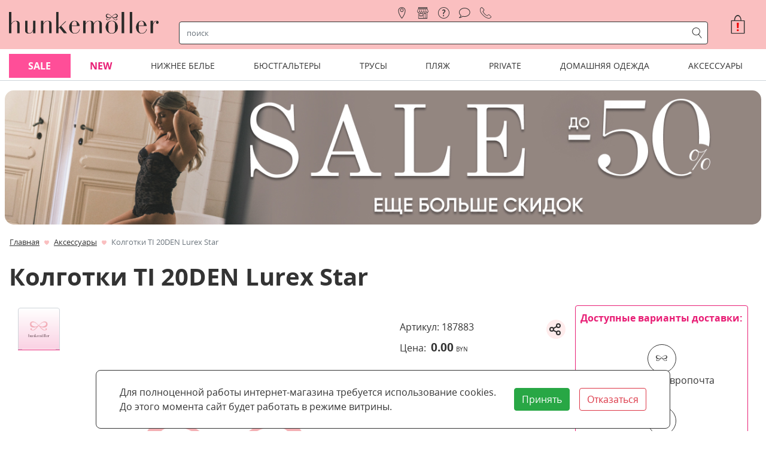

--- FILE ---
content_type: text/html; charset=utf-8
request_url: https://hunkemoller.by/aksessuary/kolgotki-ti-20den-lurex-star_lhkm187883.html
body_size: 41012
content:
<!DOCTYPE html><html lang="ru"><head><link rel="preload" as="style" href="/media/lib/bootstrap-4.5.3/css/bootstrap.min.css"><link rel="preload" as="style" href="/media/lib/slick/slick.min.css"><link rel="preload" as="style" href="/media/lib/slick/slick-theme.min.css"><link rel="preload" as="style" href="/media/css/style.css?v=mj09is7a"><link rel="preload" as="style" href="/media/css/special-styles.css?v=knk4soow"><link rel="preload" as="script" href="/media/lib/jquery-3.5.1/jquery-3.5.1.min.js"><link rel="preload" as="script" href="/media/lib/popper.min.js"><link rel="preload" as="script" href="/media/lib/bootstrap-4.5.3/js/bootstrap.min.js"><link rel="preload" as="script" href="/media/lib/slick/slick.min.js"><link rel="preload" as="script" href="/media/js/cookie.js?v=ktfhgnbu"><script>var isMobileApp = false, isAuth = false, confAttrsStock = {}, isSimpleProduct = {};</script><meta name="smartbanner:title" content="Hunkemoller Belarus"><meta name="smartbanner:author" content="LLC Bond Street"><meta name="smartbanner:price" content="Бесплатно"><meta name="smartbanner:price-suffix-apple" content=" - в App Store"><meta name="smartbanner:price-suffix-google" content=" - в Google Play"><meta name="smartbanner:icon-apple" content="/media/img/app-icon-512.png"><meta name="smartbanner:icon-google" content="/media/img/app-icon-512.png"><meta name="smartbanner:button" content="Открыть"><meta name="smartbanner:button-url-apple" content="https://apps.apple.com/us/app/hunkemoller/id1601961019"><meta name="smartbanner:button-url-google" content="https://play.google.com/store/apps/details?id=by.hunkemoller"><meta name="smartbanner:enabled-platforms" content="android,ios"><meta name="smartbanner:close-label" content="Закрыть"><meta name="smartbanner:hide-path" content="/"><script>
    window.dataLayer=window.dataLayer||[];
    window.dataLayer.push({ecommerce:null});
    window.dataLayer.push({"event":"view_item","currency":"BYN","value":0,"items":[{"id":"187883","item_id":"187883","item_name":"Колготки  TI 20DEN Lurex Star","item_brand":"Hunkemoller","item_category":"Аксессуары","price":0,"quantity":1,"google_business_vertical":"retail"}],"ecommerce":{"currency":"BYN","value":0,"items":[{"id":"187883","item_id":"187883","item_name":"Колготки  TI 20DEN Lurex Star","item_brand":"Hunkemoller","item_category":"Аксессуары","price":0,"quantity":1,"google_business_vertical":"retail"}]}});
  </script><script>
  window.dataLayer = window.dataLayer || [];
  function gtag(){dataLayer.push(arguments);}
</script>

<meta name="yandex-verification" content="834616b1a8dcf387" />

<meta name="google-site-verification" content="lBQ-V7bHUVqL_M_75j-6XGoTMJ0DZyfruMreeA7eEIU" />

<meta name="mailru-verification" content="f2bcaf0c55a21e61" />

<!-- Yandex.Metrika counter -->
<script type="text/javascript" >
   (function(m,e,t,r,i,k,a){m[i]=m[i]||function(){(m[i].a=m[i].a||[]).push(arguments)};
   m[i].l=1*new Date();
   for (var j = 0; j < document.scripts.length; j++) {if (document.scripts[j].src === r) { return; }}
   k=e.createElement(t),a=e.getElementsByTagName(t)[0],k.async=1,k.src=r,a.parentNode.insertBefore(k,a)})
   (window, document, "script", "https://mc.yandex.ru/metrika/tag.js", "ym");

   ym(45014953, "init", {
        clickmap:true,
        trackLinks:true,
        accurateTrackBounce:true,
        webvisor:true,
        ecommerce:"dataLayer"
   });
</script>
<!-- /Yandex.Metrika counter -->


<!-- Google Tag Manager -->
<script>(function(w,d,s,l,i){w[l]=w[l]||[];w[l].push({'gtm.start':
new Date().getTime(),event:'gtm.js'});var f=d.getElementsByTagName(s)[0],
j=d.createElement(s),dl=l!='dataLayer'?'&l='+l:'';j.async=true;j.src=
'https://www.googletagmanager.com/gtm.js?id='+i+dl;f.parentNode.insertBefore(j,f);
})(window,document,'script','dataLayer','GTM-N5DJ4JG');</script>
<!-- End Google Tag Manager -->


<meta name="facebook-domain-verification" content="k1s5hrxek3h1oyvy588xz409fxnblc" />
<link rel="shortcut icon" href="/media/favicon.png" type="image/png"><meta charset="utf-8"><meta name="viewport" content="width=device-width, initial-scale=1, shrink-to-fit=no"><meta property="og:url" content="https://hunkemoller.by/aksessuary/kolgotki-ti-20den-lurex-star_lhkm187883.html"><meta property="og:type" content="website"><meta property="og:site_name" content="hunkemoller.by"><meta property="og:locale" content="ru_RU"><title>Колготки  TI 20DEN Lurex Star 187883 купить в интернет-магазине hunkemoller.by</title><meta property="og:title" content="Колготки  TI 20DEN Lurex Star 187883 купить в интернет-магазине hunkemoller.by"><meta name="description" content="Колготки  TI 20DEN Lurex Star 187883 купить с удобной доставкой по Минску и Беларуси в интернет-магазине hunkemoller.by"><meta property="og:description" content="Колготки  TI 20DEN Lurex Star 187883 купить с удобной доставкой по Минску и Беларуси в интернет-магазине hunkemoller.by"><meta property="og:image" content="https://hunkemoller.by/media/img/noimage.jpg"><meta name="robots" content="noindex, nofollow"><link rel="stylesheet" href="/media/lib/bootstrap-4.5.3/css/bootstrap.min.css"><link rel="stylesheet" href="/media/lib/slick/slick.min.css"><link rel="stylesheet" href="/media/lib/slick/slick-theme.min.css"><link rel="stylesheet" href="/media/css/lib/smartbanner.min.css"><link rel="stylesheet" href="/media/css/style.css?v=mj09is7a"><link rel="stylesheet" href="/media/css/special-styles.css?v=knk4soow"><link rel="canonical" href="/aksessuary/kolgotki-ti-20den-lurex-star_lhkm187883.html"><link rel="stylesheet" href="/media/lib/Ionicons/css/ionicons.min.css"><link rel="stylesheet" href="/media/lib/pswp/photoswipe.min.css"><link rel="stylesheet" href="/media/lib/pswp/default-skin/default-skin.min.css"><!-- Facebook Pixel Code -->
<script>
  !function(f,b,e,v,n,t,s)
  {if(f.fbq)return;n=f.fbq=function(){n.callMethod?
  n.callMethod.apply(n,arguments):n.queue.push(arguments)};
  if(!f._fbq)f._fbq=n;n.push=n;n.loaded=!0;n.version='2.0';
  n.queue=[];t=b.createElement(e);t.async=!0;
  t.src=v;s=b.getElementsByTagName(e)[0];
  s.parentNode.insertBefore(t,s)}(window, document,'script',
  'https://connect.facebook.net/en_US/fbevents.js');
  fbq('init', '1653463098010624');
  fbq('track', 'PageView');
</script>
<noscript><img height="1" width="1" style="display:none"
  src="https://www.facebook.com/tr?id=1653463098010624&ev=PageView&noscript=1"
/></noscript>
<!-- End Facebook Pixel Code -->

<!--Прочие скрипты аналитики-->
<script>
    mindbox = window.mindbox || function() { mindbox.queue.push(arguments); };
    mindbox.queue = mindbox.queue || [];
    mindbox('create', {
        endpointId: 'hunkemoller',
        
        firebaseMessagingSenderId: "434781941113"
    });
    mindbox("webpush.create");
</script><script src="https://api.mindbox.ru/scripts/v1/tracker.js" async></script><script type="text/javascript">try {
    fbq('track','ViewContent',{
        content_type: 'product',
        content_name: 'Колготки  TI 20DEN Lurex Star',
        content_ids: ['187883'],
        currency: 'BYN',
        value: 0.00,
    })
} catch (e) {
    console.log(e)
}</script></head><body class="bg-site"><script type="text/javascript" src="/media/lib/jquery-3.5.1/jquery-3.5.1.min.js"></script><script type="text/javascript" src="/media/lib/popper.min.js"></script><!-- Yandex.Metrika  (noscript) -->
<noscript><div><img src="https://mc.yandex.ru/watch/45014953" style="position:absolute; left:-9999px;" alt="" /></div></noscript>
<!-- End Yandex.Metrika  (noscript) -->

<!-- Google Tag Manager (noscript) -->
<noscript><iframe src="https://www.googletagmanager.com/ns.html?id=GTM-N5DJ4JG"
height="0" width="0" style="display:none;visibility:hidden"></iframe></noscript>
<!-- End Google Tag Manager (noscript) -->

<div class="container-fluid" id="headerGrid"><div class="container app-container"><div class="header-grid dropdown"><div class="d-frsc" id="headerLogoMain"><a class="d-block no-hover" href="/" style="max-width:250px; width:100%;"><img class="img-contain" src="/media/img/hkm-logo-t.png" alt="hunkemoller" width="250"></a></div><div class="d-frsc" id="headerLogoSmall"><a class="d-block no-hover" href="/" style="height: 20px;"><img class="img-contain" src="/media/img/header-logo.png" alt="hunkemoller"></a></div><div class="d-frsc" id="navCatalogSwitch"><span class="icons icons-catalog font-huge px-1"></span></div><div class="d-frcc" id="register"><a class="nav-link icons icons-location" href="/nashi-magaziny" title="магазины"><span>магазины</span></a><a class="nav-link icons icons-store" href="/pickup" title="самовывоз"><span>самовывоз</span></a><a class="nav-link icons icons-help" href="/faq" title="помощь"><span>помощь</span></a><a class="nav-link icons icons-text-cloud" href="/blog" title="блог"><span>блог</span></a><div class="nav-link icons icons-tel" title="контакты"><div class="font-normal contact" style="line-height: 1.2rem;" title=""><div class="contact-title"><a href="tel:+375296080507"><img src="/media/img/velcom.png" style="width:16px;"></a></div><div class="mt-1 contact-content"><div class="border-bottom-lightgray pb-2 text-center font-large">Контактная информация</div><div class="pt-2 d-frcc"><img src="/media/img/velcom.png" width="16" height="16" style="width:16px;height:16px;"><a class="ml-1 text-hkm-black font-weight-bold" href="tel:+375296080507">+375 (29) 608-05-07</a><a class="ml-1 color-black d-frcc" href="https://t.me/+375296080507"><img src="/media/img/tg.svg" width="16" height="16" style="width:16px;height:16px;"></a></div><div class="py-2"><span class="icons icons-post icons-font-small" style="line-height:1"></span><a class="ml-2 text-hkm-black font-weight-bold" href="mailto:info@hunkemoller.by">info@hunkemoller.by</a></div><div class="font-medium py-2 border-top-lightgray"><span>Согласование заказов:</span><br><span>ежедневно с 10:00 до 21:00</span></div><div class="border-top-lightgray py-2 socials"><a class="pr-3 d-inline-block" href="https://www.facebook.com/Hunkemoller.Belarus" target="_blank" title="Facebook"><svg width="44px" height="44px"><circle cx="22" cy="22" r="21"></circle><path d="M23.3147057,35 L18.4372418,35 L18.4372418,23.4985483 L16,23.4985483 L16,19.535534 L18.4372418,19.535534 L18.4372418,17.1562737 C18.4372418,13.9234411 19.8127074,12 23.7230238,12 L26.9776468,12 L26.9776468,15.964466 L24.9435074,15.964466 C23.4212558,15.964466 23.3206665,16.5182719 23.3206665,17.5518493 L23.3139606,19.535534 L27,19.535534 L26.5685836,23.4985483 L23.3139606,23.4985483 L23.3139606,35 L23.3147057,35 Z"></path></svg></a><a class="pr-3 d-inline-block" href="https://vk.com/hunkemoller.belarus" target="_blank" title="VK"><svg width="44px" height="44px"><circle cx="22" cy="22" r="21"></circle><path d="M22.7260375,29.931282 C22.7260375,29.931282 23.1772326,29.8820719 23.4083325,29.6384215 C23.6198685,29.4151753 23.6125319,28.9938882 23.6125319,28.9938882 C23.6125319,28.9938882 23.5844087,27.0266816 24.5149221,26.7362215 C25.4319853,26.4505625 26.6094945,28.6386148 27.8591459,29.4799887 C28.8031097,30.1161202 29.5196417,29.9768915 29.5196417,29.9768915 L32.8589745,29.931282 C32.8589745,29.931282 34.6050629,29.8256602 33.7772605,28.4777816 C33.7087864,28.3673587 33.2942739,27.4803754 31.2950761,25.6583987 C29.2005037,23.7512045 29.4817364,24.0596682 32.0030489,20.7601862 C33.538824,18.7509708 34.152645,17.5243172 33.9606731,16.9998088 C33.7784832,16.4981051 32.6486614,16.6313326 32.6486614,16.6313326 L28.889925,16.6541373 C28.889925,16.6541373 28.6111378,16.6169296 28.4044929,16.7381547 C28.202739,16.8569793 28.0719046,17.1342366 28.0719046,17.1342366 C28.0719046,17.1342366 27.4776477,18.6885579 26.6840823,20.0112313 C25.0101363,22.800608 24.3412915,22.9482385 24.0673953,22.7754027 C23.4303421,22.3709191 23.5892997,21.1526673 23.5892997,20.2872884 C23.5892997,17.5831294 24.0074805,16.4560964 22.7761703,16.1644361 C22.3677715,16.067216 22.0669748,16.0036029 21.0215227,15.9928006 C19.6801649,15.9795979 18.5454521,15.9976016 17.9022851,16.3060654 C17.4743222,16.5113078 17.1441795,16.9698026 17.3459334,16.996208 C17.5941518,17.0286147 18.1566173,17.1450388 18.4549685,17.5435212 C18.840135,18.0584276 18.8266848,19.2130663 18.8266848,19.2130663 C18.8266848,19.2130663 19.0480027,22.3961243 18.3094611,22.791006 C17.8032423,23.062262 17.1087197,22.5089477 15.6157408,19.9776244 C14.8515215,18.6813564 14.2743831,17.2482602 14.2743831,17.2482602 C14.2743831,17.2482602 14.1631127,16.9806048 13.9638043,16.836575 C13.7229224,16.6625391 13.3866659,16.6085279 13.3866659,16.6085279 L9.81501039,16.6313326 C9.81501039,16.6313326 9.27822273,16.6457356 9.08135983,16.874983 C8.90650644,17.0778249 9.06790957,17.499112 9.06790957,17.499112 C9.06790957,17.499112 11.864341,23.9216397 15.0312659,27.1587089 C17.9352994,30.1257222 21.2318359,29.931282 21.2318359,29.931282 L22.7260375,29.931282 Z"></path></svg></a><a class="pr-3 d-inline-block" href="https://www.instagram.com/hunkemoller.belarus/" target="_blank" title="Instagram"><svg width="44px" height="44px"><circle cx="22" cy="22" r="21"></circle><path d="M21.9999782,12.9820221 C24.9371191,12.9820221 25.2849947,12.9932002 26.4449003,13.0461217 C27.5173894,13.0950697 28.0998311,13.2742691 28.4874851,13.4248682 C29.0008931,13.6244152 29.3673699,13.8628238 29.752273,14.247727 C30.1371762,14.6326301 30.3755848,14.9991069 30.5750882,15.5125149 C30.7257309,15.9001689 30.9049303,16.4826106 30.9538783,17.5550561 C31.0067998,18.7150053 31.0179779,19.0628809 31.0179779,22.0000218 C31.0179779,24.9371627 31.0067998,25.2850383 30.9538783,26.4449439 C30.9049303,27.5174331 30.7257309,28.0998748 30.5750882,28.4875288 C30.3755848,29.0009368 30.1371762,29.3674135 29.752273,29.7523167 C29.3673699,30.1372199 29.0008931,30.3756284 28.4874851,30.5751318 C28.0998311,30.7257746 27.5173894,30.904974 26.4449003,30.953922 C25.2851693,31.0068434 24.9372937,31.0180216 21.9999782,31.0180216 C19.0626626,31.0180216 18.714787,31.0068434 17.5550561,30.953922 C16.4825669,30.904974 15.9001252,30.7257746 15.5125149,30.5751318 C14.9990632,30.3756284 14.6325865,30.1372199 14.2476833,29.7523167 C13.8627801,29.3674135 13.6243716,29.0009368 13.4248682,28.4875288 C13.2742254,28.0998748 13.095026,27.5174331 13.046078,26.4449876 C12.9931566,25.2850383 12.9819784,24.9371627 12.9819784,22.0000218 C12.9819784,19.0628809 12.9931566,18.7150053 13.046078,17.5550997 C13.095026,16.4826106 13.2742254,15.9001689 13.4248682,15.5125149 C13.6243716,14.9991069 13.8627801,14.6326301 14.2476833,14.247727 C14.6325865,13.8628238 14.9990632,13.6244152 15.5125149,13.4248682 C15.9001252,13.2742691 16.4825669,13.0950697 17.5550124,13.0461217 C18.7149617,12.9932002 19.0628373,12.9820221 21.9999782,12.9820221 M21.9999782,11 C19.0125357,11 18.637981,11.0126627 17.4647141,11.0661955 C16.2938487,11.1196409 15.4942631,11.3055647 14.7945384,11.5775076 C14.0711911,11.8586201 13.4577476,12.2347467 12.8462253,12.846269 C12.234703,13.4577912 11.8585764,14.0712348 11.5774639,14.794582 C11.305521,15.4943067 11.1195973,16.2938923 11.0661518,17.4647577 C11.0126191,18.637981 11,19.0125794 11,22.0000218 C11,24.9874643 11.0126191,25.3620626 11.0661518,26.5352859 C11.1195973,27.7061513 11.305521,28.5057369 11.5774639,29.2054616 C11.8585764,29.9287652 12.234703,30.5422524 12.8462253,31.1537747 C13.4577476,31.765297 14.0711911,32.1414236 14.7945384,32.4225361 C15.4942631,32.694479 16.2938487,32.8804027 17.4647141,32.9338482 C18.637981,32.9873809 19.0125357,33 21.9999782,33 C24.9874206,33 25.362019,32.9873809 26.5352423,32.9338482 C27.7061077,32.8804027 28.5056933,32.694479 29.205418,32.4225361 C29.9287652,32.1414236 30.5422088,31.765297 31.153731,31.1537747 C31.7652533,30.5422524 32.1413799,29.9288089 32.4224924,29.2054616 C32.6944353,28.5057369 32.8803591,27.7061513 32.9338045,26.5352859 C32.9873373,25.3620626 33,24.9874643 33,22.0000218 C33,19.0125794 32.9873373,18.637981 32.9338045,17.4647577 C32.8803591,16.2938923 32.6944353,15.4943067 32.4224924,14.794582 C32.1413799,14.0712348 31.7652533,13.4577912 31.153731,12.846269 C30.5422088,12.2347467 29.9287652,11.8586201 29.205418,11.5775076 C28.5056933,11.3055647 27.7061077,11.1196409 26.5352423,11.0661955 C25.362019,11.0126627 24.9874206,11 21.9999782,11 Z M22.0218254,16.3690476 C18.8998963,16.3690476 16.3690476,18.8998963 16.3690476,22.0218254 C16.3690476,25.1437545 18.8998963,27.6746032 22.0218254,27.6746032 C25.1437545,27.6746032 27.6746032,25.1437545 27.6746032,22.0218254 C27.6746032,18.8998963 25.1437545,16.3690476 22.0218254,16.3690476 Z M22.0218254,25.6911823 C19.99532,25.6911823 18.3524685,24.0483308 18.3524685,22.0218254 C18.3524685,19.99532 19.99532,18.3524685 22.0218254,18.3524685 C24.0483308,18.3524685 25.6911823,19.99532 25.6911823,22.0218254 C25.6911823,24.0483308 24.0483308,25.6911823 22.0218254,25.6911823 Z M29.1587302,16.1071212 C29.1587302,16.830358 28.5724648,17.4166667 27.849228,17.4166667 C27.1259912,17.4166667 26.5396825,16.830358 26.5396825,16.1071212 C26.5396825,15.3838844 27.1259912,14.797619 27.849228,14.797619 C28.5724648,14.797619 29.1587302,15.3838844 29.1587302,16.1071212 Z"></path></svg></a></div></div></div></div></div><div id="navSearchRow"><div class="row"><div class="col-auto d-frcc d-md-none pl-1 pr-4"><div class="navbar-toggler icon-menu-anim p-0" data-toggle="collapse" data-target="#navCatalog2" aria-controls="navCatalog2" aria-expanded="false" aria-label="Toggle navigation"><div></div><div></div><div></div></div></div><div class="rounded align-items-center col px-1" id="navSearch"><div class="input-group"><input class="form-control rounded-0 border-0 shadow-none search-input" type="text" placeholder="поиск" aria-label="строка поиска" aria-describedby="search"><div class="input-group-append"><span class="input-group-text rounded-0 border-0 m-0 py-0 px-1 icons icons-search color-black search-button"></span></div></div></div></div><script id="searchResult" type="text/html"><div><div class="col-12 col-md-4 px-1"><div class="search-categories d-fccs mb-2 mb-md-4"><a class="p-1" href="{{url}}">{{title}}</a></div><div class="search-pages d-fccs mb-2 mb-md-0"><a class="p-1" href="{{url}}">{{title}}</a></div></div><div class="col-12 col-md-8 px-1"><div class="search-products-wrapper mb-1"><div class="search-products"><a class="px-1 d-frsc mb-2" href="{{url}}" title="{{title.esc}}"><div style="width:40px; height:48px;"><div class="app-card-img"><div class="app-card-img-wrapper p-0"><img data-dsrc="{{img}}"></div></div></div><div class="search-product-title-wrapper"><div class="search-product-title">{{title}}</div><span class="font-size-80">{{sku}}</span></div></a></div><div class="mx-2 mt-3 mb-2"><a class="px-1 py-2" href="/search?q={{q}}">Показать все найденные товары ({{totalProducts}})</a></div></div></div></div></script></div><div class="dropdown-menu thin-scroll"><div class="row" id="autoSearchResults"><div class="col-12 d-fccc">Что будем искать ?</div></div></div><div class="d-frec" id="basketsmall"><div class="basket position-relative"><div class="d-free px-0 text-white" role="button" onclick="javascript:showAcceptCookiesBlock()" title="Принять куки" aria-label="Принять куки"><span class="icons icons-basket-large"></span><span class="color-red position-absolute font-weight-bold" style="top:8px;left:10px">!</span></div></div></div><div class="flex-row align-items-center justify-content-end" id="headerBasket"><div class="basket position-relative" id="basket"><div class="d-fccc px-0 text-hkm-black" role="button" onclick="javascript:showAcceptCookiesBlock()" title="Принять куки" aria-label="Принять куки"><span class="icons icons-basket-huge"></span><span class="color-red position-absolute font-weight-bold" style="top:13px;left:13px;font-size:20px">!</span></div></div></div><div class="collapse" id="navCatalog2"><div class="container font-normal d-md-none"><div class="card px-0 border-0"><div id="miniMenu29"><div class="d-flex flex-row justify-content-between border-bottom-lightgray"><a class="py-3 px-0" href="/sale"><span id="miniAMheading_29">Sale</span></a><div class="my-auto pr-0 pl-3 flex-grow-1 text-right btn collapsed" data-toggle="collapse" data-target="#miniAMcollapse_29" aria-expanded="false" aria-controls="miniAMcollapse_29"><span class="icons icons-top-arrow"></span></div></div></div><div class="collapse" id="miniAMcollapse_29" aria-labelledby="miniAMheading_29"><ul class="border-0 pl-2 mb-0 pb-2"><li class="list-unstyled py-2 pl-1 border-bottom-lightgray"><span class="font-weight-bold font-normal">По разделам</span></li><ul class="pl-2 mb-0"><li class="list-unstyled pl-1 py-2 border-bottom-lightgray"><a class="text-hkm-normal" href="/sale/po-razdelam/korset"><span class="font-normal">Корсеты</span></a></li><li class="list-unstyled pl-1 py-2 border-bottom-lightgray"><a class="text-hkm-normal" href="/sale/po-razdelam/byustgaltery"><span class="font-normal">Бюстгальтеры</span></a></li><li class="list-unstyled pl-1 py-2 border-bottom-lightgray"><a class="text-hkm-normal" href="/sale/po-razdelam/trusy"><span class="font-normal">Трусы</span></a></li><li class="list-unstyled pl-1 py-2 border-bottom-lightgray"><a class="text-hkm-normal" href="/sale/po-razdelam/kupalniki"><span class="font-normal">Купальники</span></a></li><li class="list-unstyled pl-1 py-2 border-bottom-lightgray"><a class="text-hkm-normal" href="/sale/po-razdelam/bodi"><span class="font-normal">Боди</span></a></li><li class="list-unstyled pl-1 py-2 border-bottom-lightgray"><a class="text-hkm-normal" href="/sale/po-razdelam/odezhda-dlya-plyazha"><span class="font-normal">Одежда для пляжа</span></a></li><li class="list-unstyled pl-1 py-2 border-bottom-lightgray"><a class="text-hkm-normal" href="/sale/po-razdelam/domashnyaya-odezhda"><span class="font-normal">Домашняя одежда</span></a></li><li class="list-unstyled pl-1 py-2 border-bottom-lightgray"><a class="text-hkm-normal" href="/sale/po-razdelam/chulki-i-kolgotki"><span class="font-normal">Чулки и колготки</span></a></li><li class="list-unstyled pl-1 py-2 border-bottom-lightgray"><a class="text-hkm-normal" href="/sale/po-razdelam/aksessuary"><span class="font-normal">Аксессуары со скидкой</span></a></li></ul><li class="list-unstyled py-2 pl-1 border-bottom-lightgray"><span class="font-weight-bold font-normal">По коллекциям</span></li><ul class="pl-2 mb-0"><li class="list-unstyled pl-1 py-2 border-bottom-lightgray"><a class="text-hkm-normal" href="/sale/po-kollekciyam/kollekciya-noir"><span class="font-normal">Коллекция Noir</span></a></li><li class="list-unstyled pl-1 py-2 border-bottom-lightgray"><a class="text-hkm-normal" href="/sale/po-kollekciyam/kollekciya-private"><span class="font-normal">Коллекция Private</span></a></li><li class="list-unstyled pl-1 py-2 border-bottom-lightgray"><a class="text-hkm-normal" href="/sale/po-kollekciyam/kollekciya-lucy-hale"><span class="font-normal">Коллекция Lucy Hale</span></a></li><li class="list-unstyled pl-1 py-2 border-bottom-lightgray"><a class="text-hkm-normal" href="/sale/po-kollekciyam/kollekciya-rebecca-mir"><span class="font-normal">Коллекция Rebecca Mir</span></a></li><li class="list-unstyled pl-1 py-2 border-bottom-lightgray"><a class="text-hkm-normal" href="/sale/po-kollekciyam/kollekciya-isabelle"><span class="font-normal">Коллекция Isabelle</span></a></li></ul></ul></div></div><div class="card px-0 border-0"><div id="miniMenu1"><div class="d-flex flex-row justify-content-between border-bottom-lightgray"><a class="py-3 px-0" href="/new"><span id="miniAMheading_1">NEW</span></a><div class="my-auto pr-0 pl-3 flex-grow-1 text-right btn collapsed" data-toggle="collapse" data-target="#miniAMcollapse_1" aria-expanded="false" aria-controls="miniAMcollapse_1"><span class="icons icons-top-arrow"></span></div></div></div><div class="collapse" id="miniAMcollapse_1" aria-labelledby="miniAMheading_1"><ul class="border-0 pl-2 mb-0 pb-2"><li class="list-unstyled py-2 pl-1 border-bottom-lightgray"><span class="font-weight-bold font-normal">Новое поступление</span></li><ul class="pl-2 mb-0"><li class="list-unstyled pl-1 py-2 border-bottom-lightgray"><a class="text-hkm-normal" href="/new/novoe/byustgaltery_new"><span class="font-normal">Бюстгальтеры</span></a></li><li class="list-unstyled pl-1 py-2 border-bottom-lightgray"><a class="text-hkm-normal" href="/new/novoe/trusy_new"><span class="font-normal">Трусы</span></a></li><li class="list-unstyled pl-1 py-2 border-bottom-lightgray"><a class="text-hkm-normal" href="/new/novoe/odezhda-dlya-plyazha_new"><span class="font-normal">Купальники</span></a></li><li class="list-unstyled pl-1 py-2 border-bottom-lightgray"><a class="text-hkm-normal" href="/new/novoe/odezhda-dlya-otdyha_new"><span class="font-normal">Домашняя одежда</span></a></li><li class="list-unstyled pl-1 py-2 border-bottom-lightgray"><a class="text-hkm-normal" href="/new/novoe/obuv-dlya-doma"><span class="font-normal">Обувь для дома</span></a></li><li class="list-unstyled pl-1 py-2 border-bottom-lightgray"><a class="text-hkm-normal" href="/new/novoe/chulki-i-kolgotki_new"><span class="font-normal">Чулки и колготки</span></a></li><li class="list-unstyled pl-1 py-2 border-bottom-lightgray"><a class="text-hkm-normal" href="/new/novoe/aksessuary_new"><span class="font-normal">Аксессуары</span></a></li></ul><li class="list-unstyled py-2 pl-1 border-bottom-lightgray"><span class="font-weight-bold font-normal">Коллекции</span></li><ul class="pl-2 mb-0"><li class="list-unstyled pl-1 py-2 border-bottom-lightgray"><a class="text-hkm-normal" href="/new/bestsellery/kollekciya-queen-nyakim"><span class="font-normal">Коллекция Queen Nyakim</span></a></li><li class="list-unstyled pl-1 py-2 border-bottom-lightgray"><a class="text-hkm-normal" href="/new/bestsellery/private_new"><span class="font-normal">Коллекция Private</span></a></li><li class="list-unstyled pl-1 py-2 border-bottom-lightgray"><a class="text-hkm-normal" href="/new/bestsellery/kollekciya-noir_new"><span class="font-normal">Коллекция Noir</span></a></li></ul></ul></div></div><div class="card px-0 border-0"><div id="miniMenu3"><div class="d-flex flex-row justify-content-between border-bottom-lightgray"><a class="py-3 px-0" href="/nijnee-bele"><span id="miniAMheading_3">Нижнее белье</span></a><div class="my-auto pr-0 pl-3 flex-grow-1 text-right btn collapsed" data-toggle="collapse" data-target="#miniAMcollapse_3" aria-expanded="false" aria-controls="miniAMcollapse_3"><span class="icons icons-top-arrow"></span></div></div></div><div class="collapse" id="miniAMcollapse_3" aria-labelledby="miniAMheading_3"><ul class="border-0 pl-2 mb-0 pb-2"><li class="list-unstyled py-2 pl-1 border-bottom-lightgray"><span class="font-weight-bold font-normal">Бестселлеры</span></li><ul class="pl-2 mb-0"><li class="list-unstyled pl-1 py-2 border-bottom-lightgray"><a class="text-hkm-normal" href="/nijnee-bele/bestsellery/byustgaltery"><span class="font-normal">Бюстгальтеры</span></a></li><li class="list-unstyled pl-1 py-2 border-bottom-lightgray"><a class="text-hkm-normal" href="/nijnee-bele/bestsellery/bodi"><span class="font-normal">Боди</span></a></li><li class="list-unstyled pl-1 py-2 border-bottom-lightgray"><a class="text-hkm-normal" href="/nijnee-bele/bestsellery/byuste"><span class="font-normal">Бюстье</span></a></li><li class="list-unstyled pl-1 py-2 border-bottom-lightgray"><a class="text-hkm-normal" href="/nijnee-bele/bestsellery/nochnye-sorochki"><span class="font-normal">Ночные сорочки</span></a></li><li class="list-unstyled pl-1 py-2 border-bottom-lightgray"><a class="text-hkm-normal" href="/nijnee-bele/bestsellery/trusy"><span class="font-normal">Трусы</span></a></li><li class="list-unstyled pl-1 py-2 border-bottom-lightgray"><a class="text-hkm-normal" href="/nijnee-bele/bestsellery/komplekty-dlya-sna"><span class="font-normal">Комплекты для сна</span></a></li><li class="list-unstyled pl-1 py-2 border-bottom-lightgray"><a class="text-hkm-normal" href="/domashniaia-odejda/tip/halaty"><span class="font-normal">Халаты</span></a></li><li class="list-unstyled pl-1 py-2 border-bottom-lightgray"><a class="text-hkm-normal" href="/nijnee-bele/bestsellery/komplekty"><span class="font-normal">Комплекты</span></a></li></ul><li class="list-unstyled py-2 pl-1 border-bottom-lightgray"><span class="font-weight-bold font-normal">Коллекции нижнего белья</span></li><ul class="pl-2 mb-0"><li class="list-unstyled pl-1 py-2 border-bottom-lightgray"><a class="text-hkm-normal" href="/nijnee-bele/kollekcii/kollekciya-isabelle"><span class="font-normal">Коллекция Isabelle</span></a></li><li class="list-unstyled pl-1 py-2 border-bottom-lightgray"><a class="text-hkm-normal" href="/nijnee-bele/kollekcii/kollekciya-queen-nyakim"><span class="font-normal">Коллекция Queen Nyakim</span></a></li><li class="list-unstyled pl-1 py-2 border-bottom-lightgray"><a class="text-hkm-normal" href="/nijnee-bele/kollekcii/hlopkovoe-niznee-belyo"><span class="font-normal">Хлопковое нижнее белье</span></a></li><li class="list-unstyled pl-1 py-2 border-bottom-lightgray"><a class="text-hkm-normal" href="/nijnee-bele/kollekcii/besshovnoe-bele"><span class="font-normal">Бесшовное белье</span></a></li><li class="list-unstyled pl-1 py-2 border-bottom-lightgray"><a class="text-hkm-normal" href="/nijnee-bele/kollekcii/kollekciya-pop"><span class="font-normal">Коллекция P.O.P. – Power Of Positivity</span></a></li><li class="list-unstyled pl-1 py-2 border-bottom-lightgray"><a class="text-hkm-normal" href="/nijnee-bele/kollekcii/kollekciya-noir"><span class="font-normal">Коллекция Noir</span></a></li><li class="list-unstyled pl-1 py-2 border-bottom-lightgray"><a class="text-hkm-normal" href="/nijnee-bele/kollekcii/kollekciya-private"><span class="font-normal">Коллекция Private</span></a></li><li class="list-unstyled pl-1 py-2 border-bottom-lightgray"><a class="text-hkm-normal" href="/nijnee-bele/kollekcii/kollekciya-kim-petras"><span class="font-normal">Коллекция Kim Petras</span></a></li><li class="list-unstyled pl-1 py-2 border-bottom-lightgray"><a class="text-hkm-normal" href="/nijnee-bele/kollekcii/kollekciya-rebecca-mir"><span class="font-normal">Коллекция Rebecca Mir</span></a></li><li class="list-unstyled pl-1 py-2 border-bottom-lightgray"><a class="text-hkm-normal" href="/nijnee-bele/kollekcii/kollekciya-rebecca-mir-swimwear"><span class="font-normal">Коллекция Rebecca Mir Swimwear</span></a></li><li class="list-unstyled pl-1 py-2 border-bottom-lightgray"><a class="text-hkm-normal" href="/nijnee-bele/kollekcii/kollekciya-lucy-hale"><span class="font-normal">Коллекция Lucy Hale</span></a></li><li class="list-unstyled pl-1 py-2 border-bottom-lightgray"><a class="text-hkm-normal" href="/nijnee-bele/kollekcii/kollekciya-perfect-nude"><span class="font-normal">Базовая коллекция</span></a></li><li class="list-unstyled pl-1 py-2 border-bottom-lightgray"><a class="text-hkm-normal" href="/nijnee-bele/kollekcii/svadebnaya-kollekciya"><span class="font-normal">Свадебная коллекция</span></a></li><li class="list-unstyled pl-1 py-2 border-bottom-lightgray"><a class="text-hkm-normal" href="/nijnee-bele/kollekcii/kruzhevnoe-bele"><span class="font-normal">Кружевное белье</span></a></li><li class="list-unstyled pl-1 py-2 border-bottom-lightgray"><a class="text-hkm-normal" href="/nijnee-bele/kollekcii/multi-pack"><span class="font-normal">Коллекция Multi Pack</span></a></li><li class="list-unstyled pl-1 py-2 border-bottom-lightgray"><a class="text-hkm-normal" href="/nijnee-bele/kollekcii/korrektiruyushchee-bele"><span class="font-normal">Корректирующее белье</span></a></li></ul></ul></div></div><div class="card px-0 border-0"><div id="miniMenu2"><div class="d-flex flex-row justify-content-between border-bottom-lightgray"><a class="py-3 px-0" href="/biystgaltery"><span id="miniAMheading_2">Бюстгальтеры</span></a><div class="my-auto pr-0 pl-3 flex-grow-1 text-right btn collapsed" data-toggle="collapse" data-target="#miniAMcollapse_2" aria-expanded="false" aria-controls="miniAMcollapse_2"><span class="icons icons-top-arrow"></span></div></div></div><div class="collapse" id="miniAMcollapse_2" aria-labelledby="miniAMheading_2"><ul class="border-0 pl-2 mb-0 pb-2"><li class="list-unstyled py-2 pl-1 border-bottom-lightgray"><span class="font-weight-bold font-normal">По типу</span></li><ul class="pl-2 mb-0"><li class="list-unstyled pl-1 py-2 border-bottom-lightgray"><a class="text-hkm-normal" href="/biystgaltery/tip/besshovnye"><span class="font-normal">Бесшовные</span></a></li><li class="list-unstyled pl-1 py-2 border-bottom-lightgray"><a class="text-hkm-normal" href="/biystgaltery/tip/topy"><span class="font-normal">Топы</span></a></li><li class="list-unstyled pl-1 py-2 border-bottom-lightgray"><a class="text-hkm-normal" href="/biystgaltery/tip/s-shirokimi-bretelyami"><span class="font-normal">С широкими бретелями </span></a></li><li class="list-unstyled pl-1 py-2 border-bottom-lightgray"><a class="text-hkm-normal" href="/biystgaltery/tip/s-zastejkoy-speredi"><span class="font-normal">С застежкой спереди</span></a></li><li class="list-unstyled pl-1 py-2 border-bottom-lightgray"><a class="text-hkm-normal" href="/biystgaltery/tip/bolshie-razmery"><span class="font-normal">Большие размеры</span></a></li><li class="list-unstyled pl-1 py-2 border-bottom-lightgray"><a class="text-hkm-normal" href="/biystgaltery/tip/snogsshibatelnyy-push-ap"><span class="font-normal">Сногсшибательный пуш-ап</span></a></li><li class="list-unstyled pl-1 py-2 border-bottom-lightgray"><a class="text-hkm-normal" href="/biystgaltery/tip/so-semnymi-bretelyami"><span class="font-normal">Со съемными бретелями</span></a></li><li class="list-unstyled pl-1 py-2 border-bottom-lightgray"><a class="text-hkm-normal" href="/biystgaltery/tip/maksimalnyi-push-ap"><span class="font-normal">Двойной пуш-ап</span></a></li><li class="list-unstyled pl-1 py-2 border-bottom-lightgray"><a class="text-hkm-normal" href="/biystgaltery/tip/kruzhevnye"><span class="font-normal">Кружевные</span></a></li><li class="list-unstyled pl-1 py-2 border-bottom-lightgray"><a class="text-hkm-normal" href="/biystgaltery/tip/udlinennye-byustgaltery"><span class="font-normal">Удлиненные</span></a></li><li class="list-unstyled pl-1 py-2 border-bottom-lightgray"><a class="text-hkm-normal" href="/biystgaltery/tip/eroticheskie-byustgaltery"><span class="font-normal">Эротические</span></a></li><li class="list-unstyled pl-1 py-2 border-bottom-lightgray"><a class="text-hkm-normal" href="/biystgaltery/tip/minimizer"><span class="font-normal">Минимайзеры</span></a></li><li class="list-unstyled pl-1 py-2 border-bottom-lightgray"><a class="text-hkm-normal" href="/biystgaltery/tip/bazovyy-garderob"><span class="font-normal">Базовые</span></a></li><li class="list-unstyled pl-1 py-2 border-bottom-lightgray"><a class="text-hkm-normal" href="/biystgaltery/tip/nakladki-na-grud"><span class="font-normal">Накладки на грудь</span></a></li><li class="list-unstyled pl-1 py-2 border-bottom-lightgray"><a class="text-hkm-normal" href="/biystgaltery/tip/sportivnye-byustgaltery"><span class="font-normal">Спортивные</span></a></li></ul><li class="list-unstyled py-2 pl-1 border-bottom-lightgray"><span class="font-weight-bold font-normal">По модели</span></li><ul class="pl-2 mb-0"><li class="list-unstyled pl-1 py-2 border-bottom-lightgray"><a class="text-hkm-normal" href="/biystgaltery/model/byustgaltery-s-plotnoy-chashkoy"><span class="font-normal">С плотной чашкой</span></a></li><li class="list-unstyled pl-1 py-2 border-bottom-lightgray"><a class="text-hkm-normal" href="/biystgaltery/model/byuste"><span class="font-normal">Бюстье</span></a></li><li class="list-unstyled pl-1 py-2 border-bottom-lightgray"><a class="text-hkm-normal" href="/biystgaltery/model/byustgaltery-s-myagkoy-chashkoy"><span class="font-normal">С мягкой чашкой</span></a></li><li class="list-unstyled pl-1 py-2 border-bottom-lightgray"><a class="text-hkm-normal" href="/biystgaltery/model/byustgaltery-s-kostochkami"><span class="font-normal">На косточках </span></a></li><li class="list-unstyled pl-1 py-2 border-bottom-lightgray"><a class="text-hkm-normal" href="/biystgaltery/model/byustgaltery-bez-kostochek"><span class="font-normal">Без косточек</span></a></li></ul><li class="list-unstyled py-2 pl-1 border-bottom-lightgray"><span class="font-weight-bold font-normal">По форме</span></li><ul class="pl-2 mb-0"><li class="list-unstyled pl-1 py-2 border-bottom-lightgray"><a class="text-hkm-normal" href="/biystgaltery/forma/prekrasnyy-balkonet"><span class="font-normal">Прекрасный балконет</span></a></li><li class="list-unstyled pl-1 py-2 border-bottom-lightgray"><a class="text-hkm-normal" href="/biystgaltery/forma/voshititelnyy-demi"><span class="font-normal">Восхитительный деми</span></a></li><li class="list-unstyled pl-1 py-2 border-bottom-lightgray"><a class="text-hkm-normal" href="/biystgaltery/forma/neveroyatnyy-byustgalter-na-kostochke"><span class="font-normal">Потрясающий фул кап</span></a></li><li class="list-unstyled pl-1 py-2 border-bottom-lightgray"><a class="text-hkm-normal" href="/biystgaltery/forma/idealnyy-plandzh"><span class="font-normal">Идеальный пландж</span></a></li></ul></ul></div></div><div class="card px-0 border-0"><div id="miniMenu4"><div class="d-flex flex-row justify-content-between border-bottom-lightgray"><a class="py-3 px-0" href="/trusy"><span id="miniAMheading_4">Трусы</span></a><div class="my-auto pr-0 pl-3 flex-grow-1 text-right btn collapsed" data-toggle="collapse" data-target="#miniAMcollapse_4" aria-expanded="false" aria-controls="miniAMcollapse_4"><span class="icons icons-top-arrow"></span></div></div></div><div class="collapse" id="miniAMcollapse_4" aria-labelledby="miniAMheading_4"><ul class="border-0 pl-2 mb-0 pb-2"><li class="list-unstyled py-2 pl-1 border-bottom-lightgray"><span class="font-weight-bold font-normal">По типу</span></li><ul class="pl-2 mb-0"><li class="list-unstyled pl-1 py-2 border-bottom-lightgray"><a class="text-hkm-normal" href="/trusy/po-tipu/slipy"><span class="font-normal">Слипы</span></a></li><li class="list-unstyled pl-1 py-2 border-bottom-lightgray"><a class="text-hkm-normal" href="/trusy/po-tipu/stringi"><span class="font-normal">Стринги</span></a></li><li class="list-unstyled pl-1 py-2 border-bottom-lightgray"><a class="text-hkm-normal" href="/trusy/po-tipu/trusy-tanga"><span class="font-normal">Танга</span></a></li><li class="list-unstyled pl-1 py-2 border-bottom-lightgray"><a class="text-hkm-normal" href="/trusy/po-tipu/stringi-shortiki"><span class="font-normal">Стринги-шортики</span></a></li><li class="list-unstyled pl-1 py-2 border-bottom-lightgray"><a class="text-hkm-normal" href="/trusy/po-tipu/trusy-boksery"><span class="font-normal">Боксеры</span></a></li><li class="list-unstyled pl-1 py-2 border-bottom-lightgray"><a class="text-hkm-normal" href="/trusy/po-tipu/s-zavyshennoy-taliey"><span class="font-normal">С завышенной талией</span></a></li><li class="list-unstyled pl-1 py-2 border-bottom-lightgray"><a class="text-hkm-normal" href="/trusy/po-tipu/shorty"><span class="font-normal">Шортики</span></a></li><li class="list-unstyled pl-1 py-2 border-bottom-lightgray"><a class="text-hkm-normal" href="/trusy/po-tipu/braziliana"><span class="font-normal">Бразилиана</span></a></li><li class="list-unstyled pl-1 py-2 border-bottom-lightgray"><a class="text-hkm-normal" href="/trusy/po-tipu/trusy-s-nizkoy-posadkoy"><span class="font-normal">С низкой посадкой</span></a></li><li class="list-unstyled pl-1 py-2 border-bottom-lightgray"><a class="text-hkm-normal" href="/trusy/po-tipu/multi-pack"><span class="font-normal">Multi Pack</span></a></li></ul><li class="list-unstyled py-2 pl-1 border-bottom-lightgray"><span class="font-weight-bold font-normal">По модели</span></li><ul class="pl-2 mb-0"><li class="list-unstyled pl-1 py-2 border-bottom-lightgray"><a class="text-hkm-normal" href="/trusy/model/shelkoviye"><span class="font-normal">Шелковые</span></a></li><li class="list-unstyled pl-1 py-2 border-bottom-lightgray"><a class="text-hkm-normal" href="/trusy/model/hlopkovye"><span class="font-normal">Хлопковые</span></a></li><li class="list-unstyled pl-1 py-2 border-bottom-lightgray"><a class="text-hkm-normal" href="/trusy/model/kruzhevnye-trusy"><span class="font-normal">Кружевные</span></a></li><li class="list-unstyled pl-1 py-2 border-bottom-lightgray"><a class="text-hkm-normal" href="/trusy/model/korrektiruyushchie"><span class="font-normal">Корректирующие</span></a></li><li class="list-unstyled pl-1 py-2 border-bottom-lightgray"><a class="text-hkm-normal" href="/trusy/model/eroticheskie-trusy"><span class="font-normal">Эротические</span></a></li><li class="list-unstyled pl-1 py-2 border-bottom-lightgray"><a class="text-hkm-normal" href="/trusy/model/bazovyy-garderob"><span class="font-normal">Базовые</span></a></li><li class="list-unstyled pl-1 py-2 border-bottom-lightgray"><a class="text-hkm-normal" href="/trusy/model/besshovnye"><span class="font-normal">Бесшовные</span></a></li></ul><li class="list-unstyled py-2 pl-1 border-bottom-lightgray"><span class="font-weight-bold font-normal">Акции</span></li><ul class="pl-2 mb-0"><li class="list-unstyled pl-1 py-2 border-bottom-lightgray"><a class="text-hkm-normal" href="/trusy/akciya/5-trusov-za-104.99-byn"><span class="font-normal">5 трусов за 104.99 BYN</span></a></li><li class="list-unstyled pl-1 py-2 border-bottom-lightgray"><a class="text-hkm-normal" href="/trusy/akciya/3-trusov-za-74.99-byn"><span class="font-normal">3 трусов за 74.99 BYN</span></a></li><li class="list-unstyled pl-1 py-2 border-bottom-lightgray"><a class="text-hkm-normal" href="/trusy/akciya/10-trusov-za-149-90-byn"><span class="font-normal">10 трусов за 149.90 BYN</span></a></li></ul></ul></div></div><div class="card px-0 border-0"><div id="miniMenu6"><div class="d-flex flex-row justify-content-between border-bottom-lightgray"><a class="py-3 px-0" href="/pliaj"><span id="miniAMheading_6">Пляж</span></a><div class="my-auto pr-0 pl-3 flex-grow-1 text-right btn collapsed" data-toggle="collapse" data-target="#miniAMcollapse_6" aria-expanded="false" aria-controls="miniAMcollapse_6"><span class="icons icons-top-arrow"></span></div></div></div><div class="collapse" id="miniAMcollapse_6" aria-labelledby="miniAMheading_6"><ul class="border-0 pl-2 mb-0 pb-2"><li class="list-unstyled py-2 pl-1 border-bottom-lightgray"><span class="font-weight-bold font-normal">По типу</span></li><ul class="pl-2 mb-0"><li class="list-unstyled pl-1 py-2 border-bottom-lightgray"><a class="text-hkm-normal" href="/pliaj/po-tipu/vse-kupalniki"><span class="font-normal">Все купальники</span></a></li><li class="list-unstyled pl-1 py-2 border-bottom-lightgray"><a class="text-hkm-normal" href="/pliaj/po-tipu/slitnye-kupalniki"><span class="font-normal">Слитные купальники</span></a></li><li class="list-unstyled pl-1 py-2 border-bottom-lightgray"><a class="text-hkm-normal" href="/pliaj/po-tipu/vse-razdelnye-kupalniki"><span class="font-normal">Раздельные купальники</span></a></li><li class="list-unstyled pl-1 py-2 border-bottom-lightgray"><a class="text-hkm-normal" href="/pliaj/po-tipu/pareo"><span class="font-normal">Парео</span></a></li><li class="list-unstyled pl-1 py-2 border-bottom-lightgray"><a class="text-hkm-normal" href="/pliaj/po-tipu/plyazhnaya-odezhda"><span class="font-normal">Пляжная одежда</span></a></li><li class="list-unstyled pl-1 py-2 border-bottom-lightgray"><a class="text-hkm-normal" href="/pliaj/po-tipu/plyazhnye-aksessuary"><span class="font-normal">Пляжные аксессуары</span></a></li></ul><li class="list-unstyled py-2 pl-1 border-bottom-lightgray"><span class="font-weight-bold font-normal">Бюстгальтеры купальные</span></li><ul class="pl-2 mb-0"><li class="list-unstyled pl-1 py-2 border-bottom-lightgray"><a class="text-hkm-normal" href="/pliaj/lif/vse"><span class="font-normal">Все купальные бюстгальтеры </span></a></li><li class="list-unstyled pl-1 py-2 border-bottom-lightgray"><a class="text-hkm-normal" href="/pliaj/lif/push-ap"><span class="font-normal">Пуш-ап</span></a></li><li class="list-unstyled pl-1 py-2 border-bottom-lightgray"><a class="text-hkm-normal" href="/pliaj/lif/bandeau"><span class="font-normal">Бандо</span></a></li><li class="list-unstyled pl-1 py-2 border-bottom-lightgray"><a class="text-hkm-normal" href="/pliaj/lif/halter"><span class="font-normal">Треугольник</span></a></li><li class="list-unstyled pl-1 py-2 border-bottom-lightgray"><a class="text-hkm-normal" href="/pliaj/lif/na-kostochkah"><span class="font-normal">На косточках </span></a></li><li class="list-unstyled pl-1 py-2 border-bottom-lightgray"><a class="text-hkm-normal" href="/pliaj/lif/chashki"><span class="font-normal">С чашкой D+</span></a></li></ul><li class="list-unstyled py-2 pl-1 border-bottom-lightgray"><span class="font-weight-bold font-normal">Плавки</span></li><ul class="pl-2 mb-0"><li class="list-unstyled pl-1 py-2 border-bottom-lightgray"><a class="text-hkm-normal" href="/pliaj/plavki/golubie-plavki"><span class="font-normal">Голубые</span></a></li><li class="list-unstyled pl-1 py-2 border-bottom-lightgray"><a class="text-hkm-normal" href="/pliaj/plavki/bikiny"><span class="font-normal">Бикини</span></a></li><li class="list-unstyled pl-1 py-2 border-bottom-lightgray"><a class="text-hkm-normal" href="/pliaj/plavki/vse-plavki"><span class="font-normal">Все плавки</span></a></li><li class="list-unstyled pl-1 py-2 border-bottom-lightgray"><a class="text-hkm-normal" href="/pliaj/plavki/tanga"><span class="font-normal">Танга</span></a></li><li class="list-unstyled pl-1 py-2 border-bottom-lightgray"><a class="text-hkm-normal" href="/pliaj/plavki/rio"><span class="font-normal">Слипы</span></a></li><li class="list-unstyled pl-1 py-2 border-bottom-lightgray"><a class="text-hkm-normal" href="/pliaj/plavki/stringi"><span class="font-normal">Стринги</span></a></li><li class="list-unstyled pl-1 py-2 border-bottom-lightgray"><a class="text-hkm-normal" href="/pliaj/plavki/shorty"><span class="font-normal">Шорты</span></a></li><li class="list-unstyled pl-1 py-2 border-bottom-lightgray"><a class="text-hkm-normal" href="/pliaj/plavki/s-zavyshennoy-taliey"><span class="font-normal">С завышенной талией</span></a></li><li class="list-unstyled pl-1 py-2 border-bottom-lightgray"><a class="text-hkm-normal" href="/pliaj/plavki/chernye-plavki"><span class="font-normal">Черные</span></a></li><li class="list-unstyled pl-1 py-2 border-bottom-lightgray"><a class="text-hkm-normal" href="/pliaj/plavki/sinie-plavki"><span class="font-normal">Синие</span></a></li></ul></ul></div></div><div class="card px-0 border-0"><div id="miniMenu7"><div class="d-flex flex-row justify-content-between border-bottom-lightgray"><a class="py-3 px-0" href="/private"><span id="miniAMheading_7">PRIVATE</span></a><div class="my-auto pr-0 pl-3 flex-grow-1 text-right btn collapsed" data-toggle="collapse" data-target="#miniAMcollapse_7" aria-expanded="false" aria-controls="miniAMcollapse_7"><span class="icons icons-top-arrow"></span></div></div></div><div class="collapse" id="miniAMcollapse_7" aria-labelledby="miniAMheading_7"><ul class="border-0 pl-2 mb-0 pb-2"><li class="list-unstyled py-2 pl-1 border-bottom-lightgray"><span class="font-weight-bold font-normal">По типу</span></li><ul class="pl-2 mb-0"><li class="list-unstyled pl-1 py-2 border-bottom-lightgray"><a class="text-hkm-normal" href="/private/tip/eroticheskie-chulki"><span class="font-normal">Эротические чулки</span></a></li><li class="list-unstyled pl-1 py-2 border-bottom-lightgray"><a class="text-hkm-normal" href="/private/tip/eroticheskie-bodi"><span class="font-normal">Эротические боди</span></a></li><li class="list-unstyled pl-1 py-2 border-bottom-lightgray"><a class="text-hkm-normal" href="/private/tip/eroticheskie-aksessuary"><span class="font-normal">Эротические аксессуары</span></a></li><li class="list-unstyled pl-1 py-2 border-bottom-lightgray"><a class="text-hkm-normal" href="/private/tip/eroticheskaya-odezhda"><span class="font-normal">Эротическая ночная одежда</span></a></li><li class="list-unstyled pl-1 py-2 border-bottom-lightgray"><a class="text-hkm-normal" href="/private/tip/eroticheskie-trusy"><span class="font-normal">Эротические трусы</span></a></li><li class="list-unstyled pl-1 py-2 border-bottom-lightgray"><a class="text-hkm-normal" href="/private/tip/eroticheskie-byustgaltery"><span class="font-normal">Эротические бюстгальтеры</span></a></li></ul><li class="list-unstyled py-2 pl-1 border-bottom-lightgray"><span class="font-weight-bold font-normal">По цвету</span></li><ul class="pl-2 mb-0"><li class="list-unstyled pl-1 py-2 border-bottom-lightgray"><a class="text-hkm-normal" href="/private/cvet/krasnoe-bele"><span class="font-normal">Красное белье</span></a></li><li class="list-unstyled pl-1 py-2 border-bottom-lightgray"><a class="text-hkm-normal" href="/private/cvet/beloe-bele"><span class="font-normal">Белое белье</span></a></li><li class="list-unstyled pl-1 py-2 border-bottom-lightgray"><a class="text-hkm-normal" href="/private/cvet/krasnye-aksessuary"><span class="font-normal">Красные аксессуары</span></a></li><li class="list-unstyled pl-1 py-2 border-bottom-lightgray"><a class="text-hkm-normal" href="/private/cvet/chernye-aksessuary"><span class="font-normal">Черные аксессуары</span></a></li><li class="list-unstyled pl-1 py-2 border-bottom-lightgray"><a class="text-hkm-normal" href="/private/cvet/chernoe-bele"><span class="font-normal">Черное белье</span></a></li></ul></ul></div></div><div class="card px-0 border-0"><div id="miniMenu5"><div class="d-flex flex-row justify-content-between border-bottom-lightgray"><a class="py-3 px-0" href="/domashniaia-odejda"><span id="miniAMheading_5">Домашняя одежда</span></a><div class="my-auto pr-0 pl-3 flex-grow-1 text-right btn collapsed" data-toggle="collapse" data-target="#miniAMcollapse_5" aria-expanded="false" aria-controls="miniAMcollapse_5"><span class="icons icons-top-arrow"></span></div></div></div><div class="collapse" id="miniAMcollapse_5" aria-labelledby="miniAMheading_5"><ul class="border-0 pl-2 mb-0 pb-2"><li class="list-unstyled py-2 pl-1 border-bottom-lightgray"><span class="font-weight-bold font-normal">По типу</span></li><ul class="pl-2 mb-0"><li class="list-unstyled pl-1 py-2 border-bottom-lightgray"><a class="text-hkm-normal" href="/domashniaia-odejda/tip/pizhamy"><span class="font-normal">Пижамы</span></a></li><li class="list-unstyled pl-1 py-2 border-bottom-lightgray"><a class="text-hkm-normal" href="/domashniaia-odejda/tip/penyuary"><span class="font-normal">Пеньюары</span></a></li><li class="list-unstyled pl-1 py-2 border-bottom-lightgray"><a class="text-hkm-normal" href="/domashniaia-odejda/tip/pantolety"><span class="font-normal">Пантолеты</span></a></li><li class="list-unstyled pl-1 py-2 border-bottom-lightgray"><a class="text-hkm-normal" href="/domashniaia-odejda/tip/domashnie-tapochki"><span class="font-normal">Домашние тапочки</span></a></li><li class="list-unstyled pl-1 py-2 border-bottom-lightgray"><a class="text-hkm-normal" href="/domashniaia-odejda/tip/nochnye-sorochki"><span class="font-normal">Ночные сорочки</span></a></li><li class="list-unstyled pl-1 py-2 border-bottom-lightgray"><a class="text-hkm-normal" href="/domashniaia-odejda/tip/komplekty-dlya-sna"><span class="font-normal">Комплекты для сна</span></a></li><li class="list-unstyled pl-1 py-2 border-bottom-lightgray"><a class="text-hkm-normal" href="/domashniaia-odejda/tip/kombinezony"><span class="font-normal">Комбинезоны</span></a></li><li class="list-unstyled pl-1 py-2 border-bottom-lightgray"><a class="text-hkm-normal" href="/domashniaia-odejda/tip/halaty"><span class="font-normal">Халаты</span></a></li><li class="list-unstyled pl-1 py-2 border-bottom-lightgray"><a class="text-hkm-normal" href="/domashniaia-odejda/tip/obuv"><span class="font-normal">Обувь для дома</span></a></li><li class="list-unstyled pl-1 py-2 border-bottom-lightgray"><a class="text-hkm-normal" href="/domashniaia-odejda/tip/noski"><span class="font-normal">Носки</span></a></li><li class="list-unstyled pl-1 py-2 border-bottom-lightgray"><a class="text-hkm-normal" href="/domashniaia-odejda/tip/pizhamy-s-bryukami"><span class="font-normal">Пижамы с брюками</span></a></li><li class="list-unstyled pl-1 py-2 border-bottom-lightgray"><a class="text-hkm-normal" href="/domashniaia-odejda/tip/pizhamy-s-shortami"><span class="font-normal">Пижамы с шортами</span></a></li></ul><li class="list-unstyled py-2 pl-1 border-bottom-lightgray"><span class="font-weight-bold font-normal">Одежда для отдыха</span></li><ul class="pl-2 mb-0"><li class="list-unstyled pl-1 py-2 border-bottom-lightgray"><a class="text-hkm-normal" href="/domashniaia-odejda/odezhda-dlya-otdyha/mayki"><span class="font-normal">Майки</span></a></li><li class="list-unstyled pl-1 py-2 border-bottom-lightgray"><a class="text-hkm-normal" href="/domashniaia-odejda/odezhda-dlya-otdyha/dzhempery"><span class="font-normal">Джемперы</span></a></li><li class="list-unstyled pl-1 py-2 border-bottom-lightgray"><a class="text-hkm-normal" href="/domashniaia-odejda/odezhda-dlya-otdyha/top"><span class="font-normal">Топы</span></a></li><li class="list-unstyled pl-1 py-2 border-bottom-lightgray"><a class="text-hkm-normal" href="/domashniaia-odejda/odezhda-dlya-otdyha/bryuki"><span class="font-normal">Брюки</span></a></li><li class="list-unstyled pl-1 py-2 border-bottom-lightgray"><a class="text-hkm-normal" href="/domashniaia-odejda/odezhda-dlya-otdyha/legginsy"><span class="font-normal">Легинсы</span></a></li><li class="list-unstyled pl-1 py-2 border-bottom-lightgray"><a class="text-hkm-normal" href="/domashniaia-odejda/odezhda-dlya-otdyha/shorty"><span class="font-normal">Шорты</span></a></li></ul><li class="list-unstyled py-2 pl-1 border-bottom-lightgray"><span class="font-weight-bold font-normal">По коллекциям</span></li><ul class="pl-2 mb-0"><li class="list-unstyled pl-1 py-2 border-bottom-lightgray"><a class="text-hkm-normal" href="/domashniaia-odejda/kollekcii/barhatnaya-kollekciya"><span class="font-normal">Бархатная домашняя одежда</span></a></li><li class="list-unstyled pl-1 py-2 border-bottom-lightgray"><a class="text-hkm-normal" href="/domashniaia-odejda/kollekcii/satinovaya-kollekciya"><span class="font-normal">Сатиновая домашняя одежда</span></a></li></ul></ul></div></div><div class="card px-0 border-0"><div id="miniMenu15"><div class="d-flex flex-row justify-content-between border-bottom-lightgray"><a class="py-3 px-0" href="/aksessuary"><span id="miniAMheading_15">Аксессуары</span></a><div class="my-auto pr-0 pl-3 flex-grow-1 text-right btn collapsed" data-toggle="collapse" data-target="#miniAMcollapse_15" aria-expanded="false" aria-controls="miniAMcollapse_15"><span class="icons icons-top-arrow"></span></div></div></div><div class="collapse" id="miniAMcollapse_15" aria-labelledby="miniAMheading_15"><ul class="border-0 pl-2 mb-0 pb-2"><li class="list-unstyled py-2 pl-1 border-bottom-lightgray"><span class="font-weight-bold font-normal">По типу</span></li><ul class="pl-2 mb-0"><li class="list-unstyled pl-1 py-2 border-bottom-lightgray"><a class="text-hkm-normal" href="/aksessuary/stil/poyas-dlya-chulok"><span class="font-normal">Пояс для чулок</span></a></li><li class="list-unstyled pl-1 py-2 border-bottom-lightgray"><a class="text-hkm-normal" href="/aksessuary/stil/podvyazki"><span class="font-normal">Подвязки</span></a></li><li class="list-unstyled pl-1 py-2 border-bottom-lightgray"><a class="text-hkm-normal" href="/aksessuary/stil/vse-kosmetichki"><span class="font-normal">Косметички</span></a></li><li class="list-unstyled pl-1 py-2 border-bottom-lightgray"><a class="text-hkm-normal" href="/aksessuary/stil/ozherelya-i-cepochki"><span class="font-normal">Ожерелья и цепочки</span></a></li><li class="list-unstyled pl-1 py-2 border-bottom-lightgray"><a class="text-hkm-normal" href="/aksessuary/stil/chulochnye-izdeliya"><span class="font-normal">Чулки</span></a></li><li class="list-unstyled pl-1 py-2 border-bottom-lightgray"><a class="text-hkm-normal" href="/aksessuary/stil/kolgotki"><span class="font-normal">Колготки</span></a></li><li class="list-unstyled pl-1 py-2 border-bottom-lightgray"><a class="text-hkm-normal" href="/aksessuary/stil/noski"><span class="font-normal">Носки</span></a></li><li class="list-unstyled pl-1 py-2 border-bottom-lightgray"><a class="text-hkm-normal" href="/aksessuary/stil/domashnyaya-obuv"><span class="font-normal">Домашняя обувь</span></a></li><li class="list-unstyled pl-1 py-2 border-bottom-lightgray"><a class="text-hkm-normal" href="/aksessuary/stil/maski-dlya-sna"><span class="font-normal">Маски для сна</span></a></li><li class="list-unstyled pl-1 py-2 border-bottom-lightgray"><a class="text-hkm-normal" href="/aksessuary/stil/pledy-i-podushki"><span class="font-normal">Пледы и подушки</span></a></li><li class="list-unstyled pl-1 py-2 border-bottom-lightgray"><a class="text-hkm-normal" href="/aksessuary/stil/grelki-v-chehle"><span class="font-normal">Грелки в чехле</span></a></li><li class="list-unstyled pl-1 py-2 border-bottom-lightgray"><a class="text-hkm-normal" href="/aksessuary/stil/podarochnaya-upakovka"><span class="font-normal">Подарочная упаковка</span></a></li><li class="list-unstyled pl-1 py-2 border-bottom-lightgray"><a class="text-hkm-normal" href="/aksessuary/stil/podarochnye-sertifikaty"><span class="font-normal">Подарочные сертификаты</span></a></li></ul><li class="list-unstyled py-2 pl-1 border-bottom-lightgray"><span class="font-weight-bold font-normal">Модель</span></li><ul class="pl-2 mb-0"><li class="list-unstyled pl-1 py-2 border-bottom-lightgray"><a class="text-hkm-normal" href="/aksessuary/model/aksessuary-dlya-plyazha"><span class="font-normal">Аксессуары для пляжа</span></a></li><li class="list-unstyled pl-1 py-2 border-bottom-lightgray"><a class="text-hkm-normal" href="/aksessuary/model/domashnie-aksessuary"><span class="font-normal">Аксессуары для дома</span></a></li><li class="list-unstyled pl-1 py-2 border-bottom-lightgray"><a class="text-hkm-normal" href="/aksessuary/model/aksessuary-dlia-biustgalterov"><span class="font-normal">Аксессуары для бюстгальтеров</span></a></li><li class="list-unstyled pl-1 py-2 border-bottom-lightgray"><a class="text-hkm-normal" href="/aksessuary/model/eroticheskie-aksessuary"><span class="font-normal">Эротические аксессуары</span></a></li></ul></ul></div></div></div></div></div></div></div><div id="headerGridReplacer"></div><div class="container-fluid border-bottom-lightgray px-0" id="navCatalog"><div class="container-fluid app-container bg-hkm-white"><nav class="navbar navbar-expand-md p-0 d-none d-md-block"><div class="navbar-collapse"><ul class="navbar-nav text-center d-flex flex-row flex-nowrap flex-grow-1 mb-1 mt-2"><style>#navCatalog ul.navbar-nav>li>#mainmenu29.nav-link {
    color: #FFFFFF;
    background-color: #FF4E98;
    font-weight: bold;
}
@media(min-width: 1200px) {
    #navCatalog ul.navbar-nav>li>#mainmenu29.nav-link {
               font-size: 1rem;
    }
}#navCatalog ul.navbar-nav>li:hover>#mainmenu29.nav-link,#navCatalog ul.navbar-nav>li:active>#mainmenu29.nav-link,#navCatalog ul.navbar-nav>li.active:not(.deactivating)>#mainmenu29.nav-link {
    color: #FFFFFF;
    background-color: #FF4E98;
    font-weight: bold
}
@media(min-width: 1200px) {
    #navCatalog ul.navbar-nav>li:hover>#mainmenu29.nav-link,#navCatalog ul.navbar-nav>li:active>#mainmenu29.nav-link,#navCatalog ul.navbar-nav>li.active:not(.deactivating)>#mainmenu29.nav-link {
              font-size: 1rem;
    }
}</style><li class="nav-item dropdown flex-grow-1"><a class="nav-link h-100 d-frcc" id="mainmenu29" href="/sale"><span class="text-uppercase">Sale</span></a><div class="dropdown-menu rounded-0 border-lightgray p-0 m-0 w-100" aria-labelledby="mainmenu29" data-menuid="mainmenu29"><div class="d-flex flex-row justify-content-between p-2"><div class="d-flex flex-row p-2 menu-content categories justify-content-start"><div class="card-columns mr-2 menu-cols-2"><ul class="card list-unstyled border-0 p-0 mx-1"><span class="font-normal font-weight-bold">По разделам</span><li><a class="text-hkm-normal" href="/sale/po-razdelam/korset"><span class="font-normal">Корсеты</span></a></li><li><a class="text-hkm-normal" href="/sale/po-razdelam/byustgaltery"><span class="font-normal">Бюстгальтеры</span></a></li><li><a class="text-hkm-normal" href="/sale/po-razdelam/trusy"><span class="font-normal">Трусы</span></a></li><li><a class="text-hkm-normal" href="/sale/po-razdelam/kupalniki"><span class="font-normal">Купальники</span></a></li><li><a class="text-hkm-normal" href="/sale/po-razdelam/bodi"><span class="font-normal">Боди</span></a></li><li><a class="text-hkm-normal" href="/sale/po-razdelam/odezhda-dlya-plyazha"><span class="font-normal">Одежда для пляжа</span></a></li><li><a class="text-hkm-normal" href="/sale/po-razdelam/domashnyaya-odezhda"><span class="font-normal">Домашняя одежда</span></a></li><li><a class="text-hkm-normal" href="/sale/po-razdelam/chulki-i-kolgotki"><span class="font-normal">Чулки и колготки</span></a></li><li><a class="text-hkm-normal" href="/sale/po-razdelam/aksessuary"><span class="font-normal">Аксессуары со скидкой</span></a></li></ul><ul class="card list-unstyled border-0 p-0 mx-1"><span class="font-normal font-weight-bold">По коллекциям</span><li><a class="text-hkm-normal" href="/sale/po-kollekciyam/kollekciya-noir"><span class="font-normal">Коллекция Noir</span></a></li><li><a class="text-hkm-normal" href="/sale/po-kollekciyam/kollekciya-private"><span class="font-normal">Коллекция Private</span></a></li><li><a class="text-hkm-normal" href="/sale/po-kollekciyam/kollekciya-lucy-hale"><span class="font-normal">Коллекция Lucy Hale</span></a></li><li><a class="text-hkm-normal" href="/sale/po-kollekciyam/kollekciya-rebecca-mir"><span class="font-normal">Коллекция Rebecca Mir</span></a></li><li><a class="text-hkm-normal" href="/sale/po-kollekciyam/kollekciya-isabelle"><span class="font-normal">Коллекция Isabelle</span></a></li></ul></div></div><div class="m-1 d-none d-md-block categories col-2 px-0"><ul class="p-0">
	<li class="card rounded-0 mb-4 w-100 list-unstyled"><a href="https://hunkemoller.by/sale"><picture> <source srcset="/media/img/sale_menu_021225.webp" type="image/webp" /> <img alt="sale" class="card-img rounded-0" src="/media/img/sale_menu_021225.jpg" /> </picture> </a></li>
</ul>
</div></div></div></li><style>#navCatalog ul.navbar-nav>li>#mainmenu1.nav-link {
    color: #e81e75;
    background-color: white;
    font-weight: bold;
}
@media(min-width: 1200px) {
    #navCatalog ul.navbar-nav>li>#mainmenu1.nav-link {
               font-size: 1rem;
    }
}#navCatalog ul.navbar-nav>li:hover>#mainmenu1.nav-link,#navCatalog ul.navbar-nav>li:active>#mainmenu1.nav-link,#navCatalog ul.navbar-nav>li.active:not(.deactivating)>#mainmenu1.nav-link {
    color: #e81e75;
    background-color: white;
    font-weight: bold
}
@media(min-width: 1200px) {
    #navCatalog ul.navbar-nav>li:hover>#mainmenu1.nav-link,#navCatalog ul.navbar-nav>li:active>#mainmenu1.nav-link,#navCatalog ul.navbar-nav>li.active:not(.deactivating)>#mainmenu1.nav-link {
              font-size: 1rem;
    }
}</style><li class="nav-item dropdown flex-grow-1"><a class="nav-link h-100 d-frcc" id="mainmenu1" href="/new"><span class="text-uppercase">NEW</span></a><div class="dropdown-menu rounded-0 border-lightgray p-0 m-0 w-100" aria-labelledby="mainmenu1" data-menuid="mainmenu1"><div class="d-flex flex-row justify-content-between p-2"><div class="d-flex flex-row p-2 menu-content categories justify-content-start"><div class="card-columns mr-2 menu-cols-2"><ul class="card list-unstyled border-0 p-0 mx-1"><span class="font-normal font-weight-bold">Новое поступление</span><li><a class="text-hkm-normal" href="/new/novoe/byustgaltery_new"><span class="font-normal">Бюстгальтеры</span></a></li><li><a class="text-hkm-normal" href="/new/novoe/trusy_new"><span class="font-normal">Трусы</span></a></li><li><a class="text-hkm-normal" href="/new/novoe/odezhda-dlya-plyazha_new"><span class="font-normal">Купальники</span></a></li><li><a class="text-hkm-normal" href="/new/novoe/odezhda-dlya-otdyha_new"><span class="font-normal">Домашняя одежда</span></a></li><li><a class="text-hkm-normal" href="/new/novoe/obuv-dlya-doma"><span class="font-normal">Обувь для дома</span></a></li><li><a class="text-hkm-normal" href="/new/novoe/chulki-i-kolgotki_new"><span class="font-normal">Чулки и колготки</span></a></li><li><a class="text-hkm-normal" href="/new/novoe/aksessuary_new"><span class="font-normal">Аксессуары</span></a></li></ul><ul class="card list-unstyled border-0 p-0 mx-1"><span class="font-normal font-weight-bold">Коллекции</span><li><a class="text-hkm-normal" href="/new/bestsellery/kollekciya-queen-nyakim"><span class="font-normal">Коллекция Queen Nyakim</span></a></li><li><a class="text-hkm-normal" href="/new/bestsellery/private_new"><span class="font-normal">Коллекция Private</span></a></li><li><a class="text-hkm-normal" href="/new/bestsellery/kollekciya-noir_new"><span class="font-normal">Коллекция Noir</span></a></li></ul></div></div><div class="m-1 d-none d-md-block categories col-2 px-0"><ul class="p-0">
	<li class="card rounded-0 mb-4 w-100 list-unstyled"><a href="https://hunkemoller.by/new"><picture> <source srcset="/media/img/new_menu_02122025.webp" type="image/webp" /> <img alt="Новинки" class="card-img rounded-0" src="/media/img/new_menu_02122025.jpg" /> </picture> </a></li>
</ul>
</div></div></div></li><li class="nav-item dropdown flex-grow-1"><a class="nav-link h-100 d-frcc" id="mainmenu3" href="/nijnee-bele"><span class="text-uppercase">Нижнее белье</span></a><div class="dropdown-menu rounded-0 border-lightgray p-0 m-0 w-100" aria-labelledby="mainmenu3" data-menuid="mainmenu3"><div class="d-flex flex-row justify-content-between p-2"><div class="d-flex flex-row p-2 menu-content categories justify-content-start"><div class="card-columns mr-2 menu-cols-2"><ul class="card list-unstyled border-0 p-0 mx-1"><span class="font-normal font-weight-bold">Бестселлеры</span><li><a class="text-hkm-normal" href="/nijnee-bele/bestsellery/byustgaltery"><span class="font-normal">Бюстгальтеры</span></a></li><li><a class="text-hkm-normal" href="/nijnee-bele/bestsellery/bodi"><span class="font-normal">Боди</span></a></li><li><a class="text-hkm-normal" href="/nijnee-bele/bestsellery/byuste"><span class="font-normal">Бюстье</span></a></li><li><a class="text-hkm-normal" href="/nijnee-bele/bestsellery/nochnye-sorochki"><span class="font-normal">Ночные сорочки</span></a></li><li><a class="text-hkm-normal" href="/nijnee-bele/bestsellery/trusy"><span class="font-normal">Трусы</span></a></li><li><a class="text-hkm-normal" href="/nijnee-bele/bestsellery/komplekty-dlya-sna"><span class="font-normal">Комплекты для сна</span></a></li><li><a class="text-hkm-normal" href="/domashniaia-odejda/tip/halaty"><span class="font-normal">Халаты</span></a></li><li><a class="text-hkm-normal" href="/nijnee-bele/bestsellery/komplekty"><span class="font-normal">Комплекты</span></a></li></ul><ul class="card list-unstyled border-0 p-0 mx-1"><span class="font-normal font-weight-bold">Коллекции нижнего белья</span><li><a class="text-hkm-normal" href="/nijnee-bele/kollekcii/kollekciya-isabelle"><span class="font-normal">Коллекция Isabelle</span></a></li><li><a class="text-hkm-normal" href="/nijnee-bele/kollekcii/kollekciya-queen-nyakim"><span class="font-normal">Коллекция Queen Nyakim</span></a></li><li><a class="text-hkm-normal" href="/nijnee-bele/kollekcii/hlopkovoe-niznee-belyo"><span class="font-normal">Хлопковое нижнее белье</span></a></li><li><a class="text-hkm-normal" href="/nijnee-bele/kollekcii/besshovnoe-bele"><span class="font-normal">Бесшовное белье</span></a></li><li><a class="text-hkm-normal" href="/nijnee-bele/kollekcii/kollekciya-pop"><span class="font-normal">Коллекция P.O.P. – Power Of Positivity</span></a></li><li><a class="text-hkm-normal" href="/nijnee-bele/kollekcii/kollekciya-noir"><span class="font-normal">Коллекция Noir</span></a></li><li><a class="text-hkm-normal" href="/nijnee-bele/kollekcii/kollekciya-private"><span class="font-normal">Коллекция Private</span></a></li><li><a class="text-hkm-normal" href="/nijnee-bele/kollekcii/kollekciya-kim-petras"><span class="font-normal">Коллекция Kim Petras</span></a></li><li><a class="text-hkm-normal" href="/nijnee-bele/kollekcii/kollekciya-rebecca-mir"><span class="font-normal">Коллекция Rebecca Mir</span></a></li><li><a class="text-hkm-normal" href="/nijnee-bele/kollekcii/kollekciya-rebecca-mir-swimwear"><span class="font-normal">Коллекция Rebecca Mir Swimwear</span></a></li><li><a class="text-hkm-normal" href="/nijnee-bele/kollekcii/kollekciya-lucy-hale"><span class="font-normal">Коллекция Lucy Hale</span></a></li><li><a class="text-hkm-normal" href="/nijnee-bele/kollekcii/kollekciya-perfect-nude"><span class="font-normal">Базовая коллекция</span></a></li><li><a class="text-hkm-normal" href="/nijnee-bele/kollekcii/svadebnaya-kollekciya"><span class="font-normal">Свадебная коллекция</span></a></li><li><a class="text-hkm-normal" href="/nijnee-bele/kollekcii/kruzhevnoe-bele"><span class="font-normal">Кружевное белье</span></a></li><li><a class="text-hkm-normal" href="/nijnee-bele/kollekcii/multi-pack"><span class="font-normal">Коллекция Multi Pack</span></a></li><li><a class="text-hkm-normal" href="/nijnee-bele/kollekcii/korrektiruyushchee-bele"><span class="font-normal">Корректирующее белье</span></a></li></ul></div></div><div class="m-1 d-none d-md-block categories col-2 px-0"><ul class="p-0">
	<li class="card rounded-0 mb-4 w-100 list-unstyled"><a href="https://hunkemoller.by/nijnee-bele"><picture> <source srcset="/media/img/nignee_bele_menu_16052023.webp" type="image/webp" /> <img alt="Нижнее белье" class="card-img rounded-0" src="/media/img/nignee_bele_menu_16052023.jpg" /> </picture> </a></li>
</ul>
</div></div></div></li><li class="nav-item dropdown flex-grow-1"><a class="nav-link h-100 d-frcc" id="mainmenu2" href="/biystgaltery"><span class="text-uppercase">Бюстгальтеры</span></a><div class="dropdown-menu rounded-0 border-lightgray p-0 m-0 w-100" aria-labelledby="mainmenu2" data-menuid="mainmenu2"><div class="d-flex flex-row justify-content-between p-2"><div class="d-flex flex-row p-2 menu-content categories justify-content-start"><div class="card-columns mr-2"><ul class="card list-unstyled border-0 p-0 mx-1"><span class="font-normal font-weight-bold">По типу</span><li><a class="text-hkm-normal" href="/biystgaltery/tip/besshovnye"><span class="font-normal">Бесшовные</span></a></li><li><a class="text-hkm-normal" href="/biystgaltery/tip/topy"><span class="font-normal">Топы</span></a></li><li><a class="text-hkm-normal" href="/biystgaltery/tip/s-shirokimi-bretelyami"><span class="font-normal">С широкими бретелями </span></a></li><li><a class="text-hkm-normal" href="/biystgaltery/tip/s-zastejkoy-speredi"><span class="font-normal">С застежкой спереди</span></a></li><li><a class="text-hkm-normal" href="/biystgaltery/tip/bolshie-razmery"><span class="font-normal">Большие размеры</span></a></li><li><a class="text-hkm-normal" href="/biystgaltery/tip/snogsshibatelnyy-push-ap"><span class="font-normal">Сногсшибательный пуш-ап</span></a></li><li><a class="text-hkm-normal" href="/biystgaltery/tip/so-semnymi-bretelyami"><span class="font-normal">Со съемными бретелями</span></a></li><li><a class="text-hkm-normal" href="/biystgaltery/tip/maksimalnyi-push-ap"><span class="font-normal">Двойной пуш-ап</span></a></li><li><a class="text-hkm-normal" href="/biystgaltery/tip/kruzhevnye"><span class="font-normal">Кружевные</span></a></li><li><a class="text-hkm-normal" href="/biystgaltery/tip/udlinennye-byustgaltery"><span class="font-normal">Удлиненные</span></a></li><li><a class="text-hkm-normal" href="/biystgaltery/tip/eroticheskie-byustgaltery"><span class="font-normal">Эротические</span></a></li><li><a class="text-hkm-normal" href="/biystgaltery/tip/minimizer"><span class="font-normal">Минимайзеры</span></a></li><li><a class="text-hkm-normal" href="/biystgaltery/tip/bazovyy-garderob"><span class="font-normal">Базовые</span></a></li><li><a class="text-hkm-normal" href="/biystgaltery/tip/nakladki-na-grud"><span class="font-normal">Накладки на грудь</span></a></li><li><a class="text-hkm-normal" href="/biystgaltery/tip/sportivnye-byustgaltery"><span class="font-normal">Спортивные</span></a></li></ul><ul class="card list-unstyled border-0 p-0 mx-1"><span class="font-normal font-weight-bold">По модели</span><li><a class="text-hkm-normal" href="/biystgaltery/model/byustgaltery-s-plotnoy-chashkoy"><span class="font-normal">С плотной чашкой</span></a></li><li><a class="text-hkm-normal" href="/biystgaltery/model/byuste"><span class="font-normal">Бюстье</span></a></li><li><a class="text-hkm-normal" href="/biystgaltery/model/byustgaltery-s-myagkoy-chashkoy"><span class="font-normal">С мягкой чашкой</span></a></li><li><a class="text-hkm-normal" href="/biystgaltery/model/byustgaltery-s-kostochkami"><span class="font-normal">На косточках </span></a></li><li><a class="text-hkm-normal" href="/biystgaltery/model/byustgaltery-bez-kostochek"><span class="font-normal">Без косточек</span></a></li></ul><ul class="card list-unstyled border-0 p-0 mx-1"><span class="font-normal font-weight-bold">По форме</span><li><a class="text-hkm-normal" href="/biystgaltery/forma/prekrasnyy-balkonet"><span class="font-normal">Прекрасный балконет</span></a></li><li><a class="text-hkm-normal" href="/biystgaltery/forma/voshititelnyy-demi"><span class="font-normal">Восхитительный деми</span></a></li><li><a class="text-hkm-normal" href="/biystgaltery/forma/neveroyatnyy-byustgalter-na-kostochke"><span class="font-normal">Потрясающий фул кап</span></a></li><li><a class="text-hkm-normal" href="/biystgaltery/forma/idealnyy-plandzh"><span class="font-normal">Идеальный пландж</span></a></li></ul></div></div><div class="m-1 d-none d-md-block categories col-2 px-0"><ul class="p-0">
	<li class="card rounded-0 mb-4 w-100 list-unstyled"><a href="https://hunkemoller.by/biystgaltery"><picture> <source srcset="/media/img/bust_menu_021225.webp" type="image/webp" /> <img alt="Бюстгальтеры" class="card-img rounded-0" src="/media/img/bust_menu_021225.jpg" /> </picture> </a></li>
</ul>
</div></div></div></li><li class="nav-item dropdown flex-grow-1"><a class="nav-link h-100 d-frcc" id="mainmenu4" href="/trusy"><span class="text-uppercase">Трусы</span></a><div class="dropdown-menu rounded-0 border-lightgray p-0 m-0 w-100" aria-labelledby="mainmenu4" data-menuid="mainmenu4"><div class="d-flex flex-row justify-content-between p-2"><div class="d-flex flex-row p-2 menu-content categories justify-content-start"><div class="card-columns mr-2"><ul class="card list-unstyled border-0 p-0 mx-1"><span class="font-normal font-weight-bold">По типу</span><li><a class="text-hkm-normal" href="/trusy/po-tipu/slipy"><span class="font-normal">Слипы</span></a></li><li><a class="text-hkm-normal" href="/trusy/po-tipu/stringi"><span class="font-normal">Стринги</span></a></li><li><a class="text-hkm-normal" href="/trusy/po-tipu/trusy-tanga"><span class="font-normal">Танга</span></a></li><li><a class="text-hkm-normal" href="/trusy/po-tipu/stringi-shortiki"><span class="font-normal">Стринги-шортики</span></a></li><li><a class="text-hkm-normal" href="/trusy/po-tipu/trusy-boksery"><span class="font-normal">Боксеры</span></a></li><li><a class="text-hkm-normal" href="/trusy/po-tipu/s-zavyshennoy-taliey"><span class="font-normal">С завышенной талией</span></a></li><li><a class="text-hkm-normal" href="/trusy/po-tipu/shorty"><span class="font-normal">Шортики</span></a></li><li><a class="text-hkm-normal" href="/trusy/po-tipu/braziliana"><span class="font-normal">Бразилиана</span></a></li><li><a class="text-hkm-normal" href="/trusy/po-tipu/trusy-s-nizkoy-posadkoy"><span class="font-normal">С низкой посадкой</span></a></li><li><a class="text-hkm-normal" href="/trusy/po-tipu/multi-pack"><span class="font-normal">Multi Pack</span></a></li></ul><ul class="card list-unstyled border-0 p-0 mx-1"><span class="font-normal font-weight-bold">По модели</span><li><a class="text-hkm-normal" href="/trusy/model/shelkoviye"><span class="font-normal">Шелковые</span></a></li><li><a class="text-hkm-normal" href="/trusy/model/hlopkovye"><span class="font-normal">Хлопковые</span></a></li><li><a class="text-hkm-normal" href="/trusy/model/kruzhevnye-trusy"><span class="font-normal">Кружевные</span></a></li><li><a class="text-hkm-normal" href="/trusy/model/korrektiruyushchie"><span class="font-normal">Корректирующие</span></a></li><li><a class="text-hkm-normal" href="/trusy/model/eroticheskie-trusy"><span class="font-normal">Эротические</span></a></li><li><a class="text-hkm-normal" href="/trusy/model/bazovyy-garderob"><span class="font-normal">Базовые</span></a></li><li><a class="text-hkm-normal" href="/trusy/model/besshovnye"><span class="font-normal">Бесшовные</span></a></li></ul><ul class="card list-unstyled border-0 p-0 mx-1"><span class="font-normal font-weight-bold">Акции</span><li><a class="text-hkm-normal" href="/trusy/akciya/5-trusov-za-104.99-byn"><span class="font-normal">5 трусов за 104.99 BYN</span></a></li><li><a class="text-hkm-normal" href="/trusy/akciya/3-trusov-za-74.99-byn"><span class="font-normal">3 трусов за 74.99 BYN</span></a></li><li><a class="text-hkm-normal" href="/trusy/akciya/10-trusov-za-149-90-byn"><span class="font-normal">10 трусов за 149.90 BYN</span></a></li></ul></div></div><div class="m-1 d-none d-md-block categories col-2 px-0"><ul class="p-0">
	<li class="card rounded-0 mb-4 w-100 list-unstyled"><a href="https://hunkemoller.by/trusy"><picture> <source srcset="/media/img/trysy_menu_021225.webp" type="image/webp" /> <img alt="трусы" class="card-img rounded-0" src="/media/img/trysy_menu_021225.jpg" /> </picture> </a></li>
</ul>
</div></div></div></li><li class="nav-item dropdown flex-grow-1"><a class="nav-link h-100 d-frcc" id="mainmenu6" href="/pliaj"><span class="text-uppercase">Пляж</span></a><div class="dropdown-menu rounded-0 border-lightgray p-0 m-0 w-100" aria-labelledby="mainmenu6" data-menuid="mainmenu6"><div class="d-flex flex-row justify-content-between p-2"><div class="d-flex flex-row p-2 menu-content categories justify-content-end w-100"><div class="card-columns mr-2"><ul class="card list-unstyled border-0 p-0 mx-1"><span class="font-normal font-weight-bold">По типу</span><li><a class="text-hkm-normal" href="/pliaj/po-tipu/vse-kupalniki"><span class="font-normal">Все купальники</span></a></li><li><a class="text-hkm-normal" href="/pliaj/po-tipu/slitnye-kupalniki"><span class="font-normal">Слитные купальники</span></a></li><li><a class="text-hkm-normal" href="/pliaj/po-tipu/vse-razdelnye-kupalniki"><span class="font-normal">Раздельные купальники</span></a></li><li><a class="text-hkm-normal" href="/pliaj/po-tipu/pareo"><span class="font-normal">Парео</span></a></li><li><a class="text-hkm-normal" href="/pliaj/po-tipu/plyazhnaya-odezhda"><span class="font-normal">Пляжная одежда</span></a></li><li><a class="text-hkm-normal" href="/pliaj/po-tipu/plyazhnye-aksessuary"><span class="font-normal">Пляжные аксессуары</span></a></li></ul><ul class="card list-unstyled border-0 p-0 mx-1"><span class="font-normal font-weight-bold">Бюстгальтеры купальные</span><li><a class="text-hkm-normal" href="/pliaj/lif/vse"><span class="font-normal">Все купальные бюстгальтеры </span></a></li><li><a class="text-hkm-normal" href="/pliaj/lif/push-ap"><span class="font-normal">Пуш-ап</span></a></li><li><a class="text-hkm-normal" href="/pliaj/lif/bandeau"><span class="font-normal">Бандо</span></a></li><li><a class="text-hkm-normal" href="/pliaj/lif/halter"><span class="font-normal">Треугольник</span></a></li><li><a class="text-hkm-normal" href="/pliaj/lif/na-kostochkah"><span class="font-normal">На косточках </span></a></li><li><a class="text-hkm-normal" href="/pliaj/lif/chashki"><span class="font-normal">С чашкой D+</span></a></li></ul><ul class="card list-unstyled border-0 p-0 mx-1"><span class="font-normal font-weight-bold">Плавки</span><li><a class="text-hkm-normal" href="/pliaj/plavki/golubie-plavki"><span class="font-normal">Голубые</span></a></li><li><a class="text-hkm-normal" href="/pliaj/plavki/bikiny"><span class="font-normal">Бикини</span></a></li><li><a class="text-hkm-normal" href="/pliaj/plavki/vse-plavki"><span class="font-normal">Все плавки</span></a></li><li><a class="text-hkm-normal" href="/pliaj/plavki/tanga"><span class="font-normal">Танга</span></a></li><li><a class="text-hkm-normal" href="/pliaj/plavki/rio"><span class="font-normal">Слипы</span></a></li><li><a class="text-hkm-normal" href="/pliaj/plavki/stringi"><span class="font-normal">Стринги</span></a></li><li><a class="text-hkm-normal" href="/pliaj/plavki/shorty"><span class="font-normal">Шорты</span></a></li><li><a class="text-hkm-normal" href="/pliaj/plavki/s-zavyshennoy-taliey"><span class="font-normal">С завышенной талией</span></a></li><li><a class="text-hkm-normal" href="/pliaj/plavki/chernye-plavki"><span class="font-normal">Черные</span></a></li><li><a class="text-hkm-normal" href="/pliaj/plavki/sinie-plavki"><span class="font-normal">Синие</span></a></li></ul></div></div><div class="m-1 d-none d-md-block categories col-2 px-0"><ul class="p-0">
	<li class="card rounded-0 mb-4 w-100 list-unstyled"><a href="https://hunkemoller.by/pliaj"><picture> <source srcset="/media/img/beach_menu_021225.webp" type="image/webp" /> <img alt="пляжная одежда" class="card-img rounded-0" src="/media/img/beach_menu_021225.jpg" /> </picture> </a></li>
</ul>
</div></div></div></li><li class="nav-item dropdown flex-grow-1"><a class="nav-link h-100 d-frcc" id="mainmenu7" href="/private"><span class="text-uppercase">PRIVATE</span></a><div class="dropdown-menu rounded-0 border-lightgray p-0 m-0 w-100" aria-labelledby="mainmenu7" data-menuid="mainmenu7"><div class="d-flex flex-row justify-content-between p-2"><div class="d-flex flex-row p-2 menu-content categories justify-content-end w-100"><div class="card-columns mr-2 menu-cols-2"><ul class="card list-unstyled border-0 p-0 mx-1"><span class="font-normal font-weight-bold">По типу</span><li><a class="text-hkm-normal" href="/private/tip/eroticheskie-chulki"><span class="font-normal">Эротические чулки</span></a></li><li><a class="text-hkm-normal" href="/private/tip/eroticheskie-bodi"><span class="font-normal">Эротические боди</span></a></li><li><a class="text-hkm-normal" href="/private/tip/eroticheskie-aksessuary"><span class="font-normal">Эротические аксессуары</span></a></li><li><a class="text-hkm-normal" href="/private/tip/eroticheskaya-odezhda"><span class="font-normal">Эротическая ночная одежда</span></a></li><li><a class="text-hkm-normal" href="/private/tip/eroticheskie-trusy"><span class="font-normal">Эротические трусы</span></a></li><li><a class="text-hkm-normal" href="/private/tip/eroticheskie-byustgaltery"><span class="font-normal">Эротические бюстгальтеры</span></a></li></ul><ul class="card list-unstyled border-0 p-0 mx-1"><span class="font-normal font-weight-bold">По цвету</span><li><a class="text-hkm-normal" href="/private/cvet/krasnoe-bele"><span class="font-normal">Красное белье</span></a></li><li><a class="text-hkm-normal" href="/private/cvet/beloe-bele"><span class="font-normal">Белое белье</span></a></li><li><a class="text-hkm-normal" href="/private/cvet/krasnye-aksessuary"><span class="font-normal">Красные аксессуары</span></a></li><li><a class="text-hkm-normal" href="/private/cvet/chernye-aksessuary"><span class="font-normal">Черные аксессуары</span></a></li><li><a class="text-hkm-normal" href="/private/cvet/chernoe-bele"><span class="font-normal">Черное белье</span></a></li></ul></div></div><div class="m-1 d-none d-md-block categories col-2 px-0"><ul class="p-0">
	<li class="card rounded-0 mb-4 w-100 list-unstyled"><a href="https://hunkemoller.by/private"><picture> <source srcset="/media/img/private_menu_021225.webp" type="image/webp" /> <img alt="Private" class="card-img rounded-0" src="/media/img/private_menu_021225.jpg" /> </picture> </a></li>
</ul>
</div></div></div></li><li class="nav-item dropdown flex-grow-1"><a class="nav-link h-100 d-frcc" id="mainmenu5" href="/domashniaia-odejda"><span class="text-uppercase">Домашняя одежда</span></a><div class="dropdown-menu rounded-0 border-lightgray p-0 m-0 w-100" aria-labelledby="mainmenu5" data-menuid="mainmenu5"><div class="d-flex flex-row justify-content-between p-2"><div class="d-flex flex-row p-2 menu-content categories justify-content-end w-100"><div class="card-columns mr-2"><ul class="card list-unstyled border-0 p-0 mx-1"><span class="font-normal font-weight-bold">По типу</span><li><a class="text-hkm-normal" href="/domashniaia-odejda/tip/pizhamy"><span class="font-normal">Пижамы</span></a></li><li><a class="text-hkm-normal" href="/domashniaia-odejda/tip/penyuary"><span class="font-normal">Пеньюары</span></a></li><li><a class="text-hkm-normal" href="/domashniaia-odejda/tip/pantolety"><span class="font-normal">Пантолеты</span></a></li><li><a class="text-hkm-normal" href="/domashniaia-odejda/tip/domashnie-tapochki"><span class="font-normal">Домашние тапочки</span></a></li><li><a class="text-hkm-normal" href="/domashniaia-odejda/tip/nochnye-sorochki"><span class="font-normal">Ночные сорочки</span></a></li><li><a class="text-hkm-normal" href="/domashniaia-odejda/tip/komplekty-dlya-sna"><span class="font-normal">Комплекты для сна</span></a></li><li><a class="text-hkm-normal" href="/domashniaia-odejda/tip/kombinezony"><span class="font-normal">Комбинезоны</span></a></li><li><a class="text-hkm-normal" href="/domashniaia-odejda/tip/halaty"><span class="font-normal">Халаты</span></a></li><li><a class="text-hkm-normal" href="/domashniaia-odejda/tip/obuv"><span class="font-normal">Обувь для дома</span></a></li><li><a class="text-hkm-normal" href="/domashniaia-odejda/tip/noski"><span class="font-normal">Носки</span></a></li><li><a class="text-hkm-normal" href="/domashniaia-odejda/tip/pizhamy-s-bryukami"><span class="font-normal">Пижамы с брюками</span></a></li><li><a class="text-hkm-normal" href="/domashniaia-odejda/tip/pizhamy-s-shortami"><span class="font-normal">Пижамы с шортами</span></a></li></ul><ul class="card list-unstyled border-0 p-0 mx-1"><span class="font-normal font-weight-bold">Одежда для отдыха</span><li><a class="text-hkm-normal" href="/domashniaia-odejda/odezhda-dlya-otdyha/mayki"><span class="font-normal">Майки</span></a></li><li><a class="text-hkm-normal" href="/domashniaia-odejda/odezhda-dlya-otdyha/dzhempery"><span class="font-normal">Джемперы</span></a></li><li><a class="text-hkm-normal" href="/domashniaia-odejda/odezhda-dlya-otdyha/top"><span class="font-normal">Топы</span></a></li><li><a class="text-hkm-normal" href="/domashniaia-odejda/odezhda-dlya-otdyha/bryuki"><span class="font-normal">Брюки</span></a></li><li><a class="text-hkm-normal" href="/domashniaia-odejda/odezhda-dlya-otdyha/legginsy"><span class="font-normal">Легинсы</span></a></li><li><a class="text-hkm-normal" href="/domashniaia-odejda/odezhda-dlya-otdyha/shorty"><span class="font-normal">Шорты</span></a></li></ul><ul class="card list-unstyled border-0 p-0 mx-1"><span class="font-normal font-weight-bold">По коллекциям</span><li><a class="text-hkm-normal" href="/domashniaia-odejda/kollekcii/barhatnaya-kollekciya"><span class="font-normal">Бархатная домашняя одежда</span></a></li><li><a class="text-hkm-normal" href="/domashniaia-odejda/kollekcii/satinovaya-kollekciya"><span class="font-normal">Сатиновая домашняя одежда</span></a></li></ul></div></div><div class="m-1 d-none d-md-block categories col-2 px-0"><ul class="p-0">
	<li class="card rounded-0 mb-4 w-100 list-unstyled"><a href="https://hunkemoller.by/domashniaia-odejda"><picture> <source srcset="/media/img/homewear_menu_021225.webp" type="image/webp" /> <img alt="Домашняя одежда" class="card-img rounded-0" src="/media/img/homewear_menu_021225.jpg" /> </picture> </a></li>
</ul>
</div></div></div></li><li class="nav-item dropdown flex-grow-1"><a class="nav-link h-100 d-frcc" id="mainmenu15" href="/aksessuary"><span class="text-uppercase">Аксессуары</span></a><div class="dropdown-menu rounded-0 border-lightgray p-0 m-0 w-100" aria-labelledby="mainmenu15" data-menuid="mainmenu15"><div class="d-flex flex-row justify-content-between p-2"><div class="d-flex flex-row p-2 menu-content categories justify-content-end w-100"><div class="card-columns mr-2 menu-cols-2"><ul class="card list-unstyled border-0 p-0 mx-1"><span class="font-normal font-weight-bold">По типу</span><li><a class="text-hkm-normal" href="/aksessuary/stil/poyas-dlya-chulok"><span class="font-normal">Пояс для чулок</span></a></li><li><a class="text-hkm-normal" href="/aksessuary/stil/podvyazki"><span class="font-normal">Подвязки</span></a></li><li><a class="text-hkm-normal" href="/aksessuary/stil/vse-kosmetichki"><span class="font-normal">Косметички</span></a></li><li><a class="text-hkm-normal" href="/aksessuary/stil/ozherelya-i-cepochki"><span class="font-normal">Ожерелья и цепочки</span></a></li><li><a class="text-hkm-normal" href="/aksessuary/stil/chulochnye-izdeliya"><span class="font-normal">Чулки</span></a></li><li><a class="text-hkm-normal" href="/aksessuary/stil/kolgotki"><span class="font-normal">Колготки</span></a></li><li><a class="text-hkm-normal" href="/aksessuary/stil/noski"><span class="font-normal">Носки</span></a></li><li><a class="text-hkm-normal" href="/aksessuary/stil/domashnyaya-obuv"><span class="font-normal">Домашняя обувь</span></a></li><li><a class="text-hkm-normal" href="/aksessuary/stil/maski-dlya-sna"><span class="font-normal">Маски для сна</span></a></li><li><a class="text-hkm-normal" href="/aksessuary/stil/pledy-i-podushki"><span class="font-normal">Пледы и подушки</span></a></li><li><a class="text-hkm-normal" href="/aksessuary/stil/grelki-v-chehle"><span class="font-normal">Грелки в чехле</span></a></li><li><a class="text-hkm-normal" href="/aksessuary/stil/podarochnaya-upakovka"><span class="font-normal">Подарочная упаковка</span></a></li><li><a class="text-hkm-normal" href="/aksessuary/stil/podarochnye-sertifikaty"><span class="font-normal">Подарочные сертификаты</span></a></li></ul><ul class="card list-unstyled border-0 p-0 mx-1"><span class="font-normal font-weight-bold">Модель</span><li><a class="text-hkm-normal" href="/aksessuary/model/aksessuary-dlya-plyazha"><span class="font-normal">Аксессуары для пляжа</span></a></li><li><a class="text-hkm-normal" href="/aksessuary/model/domashnie-aksessuary"><span class="font-normal">Аксессуары для дома</span></a></li><li><a class="text-hkm-normal" href="/aksessuary/model/aksessuary-dlia-biustgalterov"><span class="font-normal">Аксессуары для бюстгальтеров</span></a></li><li><a class="text-hkm-normal" href="/aksessuary/model/eroticheskie-aksessuary"><span class="font-normal">Эротические аксессуары</span></a></li></ul></div></div><div class="m-1 d-none d-md-block categories col-2 px-0"><ul class="p-0">
	<li class="card rounded-0 mb-4 w-100 list-unstyled"><a href="https://hunkemoller.by/aksessuary/stil/podarochnye-sertifikaty"><picture> <source srcset="/media/img/acsesuar_021225.webp" type="image/webp" /><img alt="аксессуары" class="card-img rounded-0" src="/media/img/acsesuar_021225.jpg" /> </picture> </a></li>
</ul>
</div></div></div></li></ul></div></nav></div></div><div id="navCatalogReplacer"></div><div class="container-fluid app-container mt-2 px-0 bg-hkm-white"><div class="font-normal text-center"><div class="d-flex flex-wrap flex-column flex-md-row w-100"><div class="col-12 nav-item p-0"><a class="nav-link info_blocks_header" href="https://hunkemoller.by/sale"><div class="d-flex flex-row w-100 h-100 p-1 p-md-2 justify-content-center align-items-center position-relative"><div class="info_blocks_header_normal info_blocks_header_single"><img class="d-md-none-" style="width:100%;max-width:100%;max-height:100%;padding: 0!important;border-radius:15px;" src="/media/img/skv_210126.jpg"/><img class="d-md-none" style="width:100%;max-width:100%;max-height:100%;padding: 0!important;border-radius:15px;" src="/media/img/skv_mob_210126.jpg"/></div></div></a></div></div></div></div><div class="container-fluid app-container px-0 bg-hkm-white"><nav aria-label="breadcrumb "><ol class="breadcrumb bg-transparent m-0 pb-4" style="font-size:0.8rem;" itemscope itemtype="http://schema.org/BreadcrumbList"><li class="breadcrumb-item" itemprop="itemListElement" itemscope itemtype="http://schema.org/ListItem"><a class="text-hkm-normal" href="/" itemprop="item"><span itemprop="name">Главная</span></a><meta itemprop="position" content="1"></li><li class="breadcrumb-item" itemprop="itemListElement" itemscope itemtype="http://schema.org/ListItem"><a class="text-hkm-normal" href="/aksessuary" itemprop="item"><span itemprop="name">Аксессуары</span></a><meta itemprop="position" content="2"></li><li class="breadcrumb-item active" aria-current="page">Колготки  TI 20DEN Lurex Star</li></ol></nav></div><div class="container-fluid app-container" id="mainContainer"><h1 class="font-weight-bold mb-4 mobile-h1">Колготки  TI 20DEN Lurex Star</h1><div class="container-fluid app-container" itemscope itemtype="http://schema.org/Product"><div class="product px-0" id="product" data-pid="45643" data-cp="Аксессуары" data-brand="Hunkemoller"><link itemprop="url" href="/aksessuary/kolgotki-ti-20den-lurex-star_lhkm187883.html"><div class="row mb-2"><div class="col-12 col-md-8 col-xl-6 px-0 mb-0 mb-md-4"><div class="d-flex flex-row"><div class="slider-mini"><ul class="nav d-flex flex-column product-mini-card pl-0"><li class="nav-item list-unstyled my-1 mx-0 rounded position-relative"><div class="mini-photo border-lightgray rounded text-center active" data-idx="0"><img class="small" src="/media/img/noimage.jpg" alt="Колготки  TI 20DEN Lurex Star 187883"></div></li></ul></div><div class="slider-wrapper"><div class="slider" data-imgcount="1"><div class="app-card-img"><div class="app-card-img-wrapper slider-item" onclick="" data-src="/media/img/noimage.jpg" data-idx="0"><link itemprop="image" href="/media/img/noimage.jpg"><img class="slider-img-loading" data-src="/media/img/noimage.jpg" alt="Колготки  TI 20DEN Lurex Star 187883"><div class="slider-item-zoom d-none"><img alt="Колготки  TI 20DEN Lurex Star 187883"></div></div></div></div></div></div></div><div class="col-12 col-md-4 col-xl-3 px-0 pt-4 p-md-0 pl-md-4"><div class="d-none" itemprop="aggregateRating" itemscope itemtype="http://schema.org/AggregateRating"><meta itemprop="ratingValue" content="5"><meta itemprop="ratingCount" content="1"><meta itemprop="bestRating" content="5"><meta itemprop="worstRating" content="5"><meta itemprop="reviewCount" content="1"></div><div class="pt-2 product-name h3 d-none" data-sku="187883" data-name="Колготки  TI 20DEN Lurex Star" itemprop="name">Колготки  TI 20DEN Lurex Star</div><meta itemprop="description" content="Колготки  TI 20DEN Lurex Star 187883 купить с удобной доставкой по Минску и Беларуси в интернет-магазине hunkemoller.by"><meta itemprop="brand" content="Hunkemoller"><div class="pt-4 mb-3"><div class="d-frbs"><div class="d-fcbs"><span class="pl-1">Артикул: <span itemprop="sku">187883</span></span><div class="pt-2" itemprop="offers" itemscope itemtype="http://schema.org/Offer"><meta itemprop="priceCurrency" content="BYN"><link itemprop="availability" href="http://schema.org/OutOfStock"><span class="pl-1">Цена:</span><meta itemprop="price" content="0.00"><span class="pl-2 font-large font-weight-bold text-hkm-normal">0.00<span class="pl-1 font-weight-normal text-halfsize">BYN</span></span></div></div><div class="share-btn" title="Поделиться ссылкой"><svg width="32px" height="32px"><circle cx="9" cy="16" r="3"></circle><circle cx="20" cy="10" r="3"></circle><circle cx="20" cy="22" r="3"></circle><line x1="11" y1="15" x2="18" y2="11"></line><line x1="11" y1="17.5" x2="18" y2="21"></line></svg><div class="share-links"><a class="share-link-vk" href="https://vkontakte.ru/share.php?url=https%3A%2F%2Fhunkemoller.by%2Faksessuary%2Fkolgotki-ti-20den-lurex-star_lhkm187883.html&amp;title=%D0%9A%D0%BE%D0%BB%D0%B3%D0%BE%D1%82%D0%BA%D0%B8%20%20TI%2020DEN%20Lurex%20Star%20187883%20%D0%BA%D1%83%D0%BF%D0%B8%D1%82%D1%8C%20%D0%B2%20%D0%B8%D0%BD%D1%82%D0%B5%D1%80%D0%BD%D0%B5%D1%82-%D0%BC%D0%B0%D0%B3%D0%B0%D0%B7%D0%B8%D0%BD%D0%B5%20hunkemoller.by&amp;description=%D0%9A%D0%BE%D0%BB%D0%B3%D0%BE%D1%82%D0%BA%D0%B8%20%20TI%2020DEN%20Lurex%20Star%20187883%20%D0%BA%D1%83%D0%BF%D0%B8%D1%82%D1%8C%20%D1%81%20%D1%83%D0%B4%D0%BE%D0%B1%D0%BD%D0%BE%D0%B9%20%D0%B4%D0%BE%D1%81%D1%82%D0%B0%D0%B2%D0%BA%D0%BE%D0%B9%20%D0%BF%D0%BE%20%D0%9C%D0%B8%D0%BD%D1%81%D0%BA%D1%83%20%D0%B8%20%D0%91%D0%B5%D0%BB%D0%B0%D1%80%D1%83%D1%81%D0%B8%20%D0%B2%20%D0%B8%D0%BD%D1%82%D0%B5%D1%80%D0%BD%D0%B5%D1%82-%D0%BC%D0%B0%D0%B3%D0%B0%D0%B7%D0%B8%D0%BD%D0%B5%20hunkemoller.by&amp;image=https%3A%2F%2Fhunkemoller.by%2Fmedia%2Fimg%2Fnoimage.jpg&amp;noparse=true&amp;display=popup" rel="nofollow noopener" target="_blank" title="ВКонтакте"></a><a class="share-link-fb" href="https://www.facebook.com/sharer.php?s=100&amp;p[title]=%D0%9A%D0%BE%D0%BB%D0%B3%D0%BE%D1%82%D0%BA%D0%B8%20%20TI%2020DEN%20Lurex%20Star%20187883%20%D0%BA%D1%83%D0%BF%D0%B8%D1%82%D1%8C%20%D0%B2%20%D0%B8%D0%BD%D1%82%D0%B5%D1%80%D0%BD%D0%B5%D1%82-%D0%BC%D0%B0%D0%B3%D0%B0%D0%B7%D0%B8%D0%BD%D0%B5%20hunkemoller.by&amp;p[summary]=%D0%9A%D0%BE%D0%BB%D0%B3%D0%BE%D1%82%D0%BA%D0%B8%20%20TI%2020DEN%20Lurex%20Star%20187883%20%D0%BA%D1%83%D0%BF%D0%B8%D1%82%D1%8C%20%D1%81%20%D1%83%D0%B4%D0%BE%D0%B1%D0%BD%D0%BE%D0%B9%20%D0%B4%D0%BE%D1%81%D1%82%D0%B0%D0%B2%D0%BA%D0%BE%D0%B9%20%D0%BF%D0%BE%20%D0%9C%D0%B8%D0%BD%D1%81%D0%BA%D1%83%20%D0%B8%20%D0%91%D0%B5%D0%BB%D0%B0%D1%80%D1%83%D1%81%D0%B8%20%D0%B2%20%D0%B8%D0%BD%D1%82%D0%B5%D1%80%D0%BD%D0%B5%D1%82-%D0%BC%D0%B0%D0%B3%D0%B0%D0%B7%D0%B8%D0%BD%D0%B5%20hunkemoller.by&amp;p[url]=https%3A%2F%2Fhunkemoller.by%2Faksessuary%2Fkolgotki-ti-20den-lurex-star_lhkm187883.html&amp;p[images][0]=https%3A%2F%2Fhunkemoller.by%2Fmedia%2Fimg%2Fnoimage.jpg" rel="nofollow noopener" target="_blank" title="Facebook"></a><a class="share-link-ok" href="https://connect.ok.ru/offer?url=https%3A%2F%2Fhunkemoller.by%2Faksessuary%2Fkolgotki-ti-20den-lurex-star_lhkm187883.html&amp;title=%D0%9A%D0%BE%D0%BB%D0%B3%D0%BE%D1%82%D0%BA%D0%B8%20%20TI%2020DEN%20Lurex%20Star%20187883%20%D0%BA%D1%83%D0%BF%D0%B8%D1%82%D1%8C%20%D0%B2%20%D0%B8%D0%BD%D1%82%D0%B5%D1%80%D0%BD%D0%B5%D1%82-%D0%BC%D0%B0%D0%B3%D0%B0%D0%B7%D0%B8%D0%BD%D0%B5%20hunkemoller.by&amp;imageUrl=https%3A%2F%2Fhunkemoller.by%2Fmedia%2Fimg%2Fnoimage.jpg" rel="nofollow noopener" target="_blank" title="Odnoklassniki"></a><a class="share-link-vib" href="viber://forward?text=%D0%9A%D0%BE%D0%BB%D0%B3%D0%BE%D1%82%D0%BA%D0%B8%20%20TI%2020DEN%20Lurex%20Star%20187883%20%D0%BA%D1%83%D0%BF%D0%B8%D1%82%D1%8C%20%D0%B2%20%D0%B8%D0%BD%D1%82%D0%B5%D1%80%D0%BD%D0%B5%D1%82-%D0%BC%D0%B0%D0%B3%D0%B0%D0%B7%D0%B8%D0%BD%D0%B5%20hunkemoller.by%0Ahttps%3A%2F%2Fhunkemoller.by%2Faksessuary%2Fkolgotki-ti-20den-lurex-star_lhkm187883.html" rel="nofollow noopener" title="Viber" data-nodlg></a><a class="share-link-tel" href="https://t.me/share/url?url=%D0%9A%D0%BE%D0%BB%D0%B3%D0%BE%D1%82%D0%BA%D0%B8%20%20TI%2020DEN%20Lurex%20Star%20187883%20%D0%BA%D1%83%D0%BF%D0%B8%D1%82%D1%8C%20%D0%B2%20%D0%B8%D0%BD%D1%82%D0%B5%D1%80%D0%BD%D0%B5%D1%82-%D0%BC%D0%B0%D0%B3%D0%B0%D0%B7%D0%B8%D0%BD%D0%B5%20hunkemoller.by%0Ahttps%3A%2F%2Fhunkemoller.by%2Faksessuary%2Fkolgotki-ti-20den-lurex-star_lhkm187883.html" rel="nofollow noopener" target="_blank" title="Telegram"></a></div></div></div></div><div class="pt-4 mb-3"></div><div class="mb-2"><script type="text/javascript" src="https://api-maps.yandex.ru/2.1/?lang=ru_RU"></script><a class="px-0 ml-2 font-medium text-hkm-dark" role="button" href="#modalOfflineStock" data-toggle="modal">Наличие в магазинах</a></div></div><div class="col-12 col-xl-3 px-0 pl-xl-3"><div class="mb-4 mb-xl-0 border rounded"><a class="d-frbc d-md-none btn p-2 collapsed" role="button" data-toggle="collapse" href="#deliveryMethods" aria-expanded="false" aria-controls="deliveryMethods"><span class="font-weight-bold text-center text-md-left text-xl-center">Доступные варианты доставки</span><span class="icons icons-top-arrow d-md-none"></span></a><div class="collapse show" id="deliveryMethods"><div class="d-none d-md-block font-weight-bold text-left text-xl-center p-2 text-hkm-dark">Доступные варианты доставки:</div><div class="card-deck m-0 p-2 delivery-methods"><div class="card app-card delivery-method border-0 mx-0 px-0"><div class="d-flex flex-row flex-xl-column align-items-center justify-content-xl-center color-black font-inherit m-2 m-xl-3"><div class="icons icons-circle icons-order"></div><span class="text-left ml-2 ml-xl-0">Самовывоз Европочта</span></div><div class="delivery-popup"><div class="col-12 border" id="delivery-method-4">
<div class="font-large font-weight-bold text-center my-3">Доставка до пункта самовывоза Европочты &ndash; бесплатно</div>

<div class="row mb-3">
<div class="col-md-3 d-none d-md-block"><img class="w-100" src="/media/img/logo_evropochta.png" /></div>

<div class="col-12 d-md-none"><img class="w-100" src="/media/img/europochta_logo_mob.png" /></div>

<div class="col-12 col-md-9">
<ul>
	<li><strong>без примерки и частичного выкупа</strong></li>
	<li>оплата при получении банковской картой или наличными</li>
	<li>онлайн-оплата картами рассрочки &laquo;Халва&raquo; и &laquo;Карта покупок&raquo;</li>
	<li>доставка 1-3 рабочих дня с момента передачи курьерской службе</li>
</ul>
</div>
</div>

<div>
<div class="text-right mb-3"><button aria-controls="method4" aria-expanded="false" class="btn btn-hkm-dark" data-target="#method4" data-toggle="collapse" type="button">подробнее</button></div>

<div class="collapse" id="method4">
<div>
<div class="h5 font-weight-bold pb-3">Доставка до отделения Европочты</div>

<p>Заказы доставляют <span class="font-weight-bold">за 1-3 дня</span> с момента передачи курьерской службе.</p>

<p>Когда заказ прибывает в пункт самовывоза, вам отправляется смс-сообщение, уведомляющее о готовности товара к выдаче.</p>

<p>Хранение отправления на отделении осуществляется 7 (семь) календарных дней.</p>

<p>Оплата в пункте самовывоза принимается наличными денежными средствами, банковской картой.</p>

<p>Оплата картами рассрочек (&laquo;Халва&raquo;, &laquo;Карта покупок&raquo;) в отделениях Европочты невозможна. Если вы хотите использовать для оплаты карты рассрочки, при оформлении заказа в корзине выбирайте соответствующие пункты и оплачивайте онлайн.</p>

<p>Данный способ доставки доступен при любой сумме заказа.</p>

<p class="text-hkm-dark font-weight-bold">Обращаем ваше внимание, что при данном способе доставки примерка и частичный выкуп невозможны!</p>

<p>Максимально возможное количество товаров в заказе: <span class="text-hkm-dark font-weight-bold">не более 10 единиц</span>.</p>
</div>
</div>
</div>
</div>
</div></div><div class="card app-card delivery-method border-0 mx-0 px-0"><div class="d-flex flex-row flex-xl-column align-items-center justify-content-xl-center color-black font-inherit m-2 m-xl-3"><div class="icons icons-circle icons-gift"></div><span class="text-left ml-2 ml-xl-0">Курьер DPD</span></div><div class="delivery-popup"><div class="col-12 border" id="delivery-method-2">
    <div class="font-large font-weight-bold text-center my-3">Курьерская доставка до двери с примеркой &ndash; бесплатно</div>
    
    <div class="row mb-3">
    <div class="col-md-3 d-none d-md-block"><img class="w-100" src="/media/img/DPD_logo_3.png" /></div>
    
    <div class="col-12 d-md-none"><img class="w-100" src="/media/img/dpd_logo_mob.png" /></div>
    
    <div class="col-12 col-md-9">
    <ul class="mb-0">
        <li><strong>c примеркой и частичным выкупом</strong></li>
        <li>оплата при получении банковской картой или наличными</li>
        <li>только при заказе от 89 руб.</li>
        <li>онлайн-оплата картами рассрочки &laquo;Халва&raquo; и &laquo;Карта покупок&raquo;</li>
        <li>доставка 2-3 рабочих дня с момента передачи курьерской службе</li>
        <li>возможность самостоятельно менять дату в онлайн-сервисе, ссылка на который приходит в смс/viber-оповещении от DPD. Смена адреса доставки осуществляется путем звонка в контакт-центр DPD или написанием письма на почту: order@dpd.by<br />
        <a href="https://mydpd.dpd.by/dpd/recipients/recipients.do2" target="_blanc">Ссылка на онлайн-сервис</a></li>
    </ul>
    </div>
    </div>
    
    <div>
    <div class="text-right mb-3"><button aria-controls="method2" aria-expanded="false" class="btn btn-hkm-dark" data-target="#method2" data-toggle="collapse" type="button">подробнее</button></div>
    
    <div class="collapse" id="method2">
    <div>
    <div class="h5 font-weight-bold pb-3">Доставка курьером DPD до двери</div>
    
    <p>Заказы до двери доставляют <span class="font-weight-bold">за 2-3 дня</span> с момента передачи заказа курьеру.</p>
    
    <p>Курьер заранее согласует с вами время доставки.</p>
    
    <p>Курьеры имеют при себе банковский терминал. Оплата принимается наличными денежными средствами и банковской картой.</p>
    
    <p>Данный способ доставки доступен только для заказов от 89 руб.</p>
    
    <p class="text-hkm-dark font-weight-bold">Обращаем ваше внимание, что при онлайн оплате заказа примерка и частичный выкуп невозможны !</p>
    
    <p>Максимально возможное количество товаров в заказе <span class="text-hkm-dark font-weight-bold">не более 10 единиц</span>.</p>
    
    <p>Список городов и график доставки представлен ниже.</p>
    
    <p>Если вашего населенного пункта нет в данном списке, пожалуйста, уточняйте сроки доставки у операторов.</p>
    
    <div>
    <div class="text-center mb-3"><button aria-controls="list1" aria-expanded="false" class="btn btn-hkm-dark mx-2" data-target="#m2list1" data-toggle="collapse" type="button">А-В</button><button aria-controls="m2list12" aria-expanded="false" class="btn btn-hkm-dark mx-2" data-target="#m2list2" data-toggle="collapse" type="button">Г-И</button><button aria-controls="m2list3" aria-expanded="false" class="btn btn-hkm-dark mx-2" data-target="#m2list3" data-toggle="collapse" type="button">К-М</button><button aria-controls="m2list4" aria-expanded="false" class="btn btn-hkm-dark mx-2" data-target="#m2list4" data-toggle="collapse" type="button">Н-Р</button><button aria-controls="m2list5" aria-expanded="false" class="btn btn-hkm-dark mx-2" data-target="#m2list5" data-toggle="collapse" type="button">С-Щ</button></div>
    
    <div class="accordeon" id="m2list">
    <div class="collapse" data-parent="#m2list" id="m2list1">
    <table class="table table-sm text-center table-striped">
        <thead class="table-bordered font-weight-bold">
            <tr>
                <td style="width:40%">Город</td>
                <td colspan="5">Дни недели</td>
            </tr>
        </thead>
        <tbody>
            <tr>
                <td>Аэропорт Минск-2</td>
                <td>пн</td>
                <td>&nbsp;</td>
                <td>ср</td>
                <td>&nbsp;</td>
                <td>пт</td>
            </tr>
            <tr>
                <td>Большая Берестовица</td>
                <td>&nbsp;</td>
                <td>&nbsp;</td>
                <td>&nbsp;ср</td>
                <td>&nbsp;</td>
                <td>&nbsp;</td>
            </tr>
            <tr>
                <td>Барановичи</td>
                <td>пн</td>
                <td>вт</td>
                <td>ср</td>
                <td>чт</td>
                <td>пт</td>
            </tr>
            <tr>
                <td>Барань</td>
                <td>пн</td>
                <td>вт</td>
                <td>ср</td>
                <td>чт</td>
                <td>пт</td>
            </tr>
            <tr>
                <td>Бегомль</td>
                <td>&nbsp;</td>
                <td>&nbsp;вт</td>
                <td>&nbsp;</td>
                <td>&nbsp;чт</td>
                <td>&nbsp;</td>
            </tr>
            <tr>
                <td>Белоозерск</td>
                <td>пн</td>
                <td>&nbsp;</td>
                <td>ср</td>
                <td>&nbsp;</td>
                <td>пт</td>
            </tr>
            <tr>
                <td>Белыничи</td>
                <td>&nbsp;</td>
                <td>&nbsp;</td>
                <td>&nbsp;</td>
                <td>чт</td>
                <td>&nbsp;</td>
            </tr>
            <tr>
                <td>Береза</td>
                <td>пн</td>
                <td>&nbsp;</td>
                <td>ср</td>
                <td>&nbsp;</td>
                <td>пт</td>
            </tr>
            <tr>
                <td>Березино</td>
                <td>пн</td>
                <td>&nbsp;</td>
                <td>ср</td>
                <td>&nbsp;</td>
                <td>&nbsp;</td>
            </tr>
            <tr>
                <td>Березовка</td>
                <td>&nbsp;</td>
                <td>&nbsp;</td>
                <td>ср&nbsp;</td>
                <td>&nbsp;</td>
                <td>пт</td>
            </tr>
            <tr>
                <td>Бешенковичи</td>
                <td>&nbsp;</td>
                <td>&nbsp;</td>
                <td>ср</td>
                <td>&nbsp;</td>
                <td>пт</td>
            </tr>
            <tr>
                <td>Бобруйск</td>
                <td>пн</td>
                <td>вт</td>
                <td>ср</td>
                <td>чт</td>
                <td>пт</td>
            </tr>
            <tr>
                <td>Болбасово</td>
                <td>пн</td>
                <td>вт</td>
                <td>ср</td>
                <td>чт</td>
                <td>пт</td>
            </tr>
            <tr>
                <td>Борисов</td>
                <td>пн</td>
                <td>вт</td>
                <td>ср</td>
                <td>чт</td>
                <td>пт</td>
            </tr>
            <tr>
                <td>Боровуха</td>
                <td>пн</td>
                <td>вт</td>
                <td>ср</td>
                <td>чт</td>
                <td>пт</td>
            </tr>
            <tr>
                <td>Брагин</td>
                <td>&nbsp;</td>
                <td>вт</td>
                <td>&nbsp;</td>
                <td>чт</td>
                <td>&nbsp;</td>
            </tr>
            <tr>
                <td>Браслав</td>
                <td>&nbsp;</td>
                <td>&nbsp;</td>
                <td>ср</td>
                <td>&nbsp;</td>
                <td>&nbsp;</td>
            </tr>
            <tr>
                <td>Брест</td>
                <td>пн</td>
                <td>вт</td>
                <td>ср</td>
                <td>чт</td>
                <td>пт</td>
            </tr>
            <tr>
                <td>Буда-Кошелево</td>
                <td>пн</td>
                <td>&nbsp;</td>
                <td>&nbsp;</td>
                <td>чт</td>
                <td>&nbsp;</td>
            </tr>
            <tr>
                <td>Быхов</td>
                <td>&nbsp;</td>
                <td>вт</td>
                <td>&nbsp;</td>
                <td>&nbsp;</td>
                <td>&nbsp;</td>
            </tr>
            <tr>
                <td>Верхнедвинск</td>
                <td>&nbsp;</td>
                <td>&nbsp;</td>
                <td>&nbsp;</td>
                <td>&nbsp;чт</td>
                <td>&nbsp;</td>
            </tr>
            <tr>
                <td>Ветка</td>
                <td>пн</td>
                <td>&nbsp;</td>
                <td>&nbsp;</td>
                <td>чт&nbsp;</td>
                <td>&nbsp;</td>
            </tr>
            <tr>
                <td>Вилейка</td>
                <td>&nbsp;</td>
                <td>вт</td>
                <td>&nbsp;</td>
                <td>чт</td>
                <td>&nbsp;</td>
            </tr>
            <tr>
                <td>Витебск</td>
                <td>пн</td>
                <td>вт</td>
                <td>ср</td>
                <td>чт</td>
                <td>пт</td>
            </tr>
            <tr>
                <td>Волковыск</td>
                <td>пн&nbsp;</td>
                <td>&nbsp;</td>
                <td>ср</td>
                <td>&nbsp;</td>
                <td>пт&nbsp;</td>
            </tr>
            <tr>
                <td>Воложин</td>
                <td>пн</td>
                <td>&nbsp;</td>
                <td>ср</td>
                <td>&nbsp;</td>
                <td>пт</td>
            </tr>
            <tr>
                <td>Вороново</td>
                <td>&nbsp;</td>
                <td>вт</td>
                <td>&nbsp;</td>
                <td>&nbsp;</td>
                <td>&nbsp;</td>
            </tr>
            <tr>
                <td>Высокое</td>
                <td>&nbsp;</td>
                <td>&nbsp;</td>
                <td>ср</td>
                <td>&nbsp;</td>
                <td>&nbsp;</td>
            </tr>
        </tbody>
    </table>
    </div>
    
    <div class="collapse" data-parent="#m2list" id="m2list2">
    <table class="table table-sm text-center table-striped">
        <thead class="table-bordered font-weight-bold">
            <tr>
                <td style="width:40%">Город</td>
                <td colspan="5">Дни недели</td>
            </tr>
        </thead>
        <tbody>
            <tr>
                <td>Ганцевичи</td>
                <td>&nbsp;</td>
                <td>вт</td>
                <td>&nbsp;</td>
                <td>&nbsp;чт</td>
                <td>&nbsp;</td>
            </tr>
            <tr>
                <td>Глубокое</td>
                <td>&nbsp;</td>
                <td>&nbsp;</td>
                <td>ср</td>
                <td>&nbsp;</td>
                <td>пт&nbsp;</td>
            </tr>
            <tr>
                <td>Глуск</td>
                <td>&nbsp;</td>
                <td>&nbsp;</td>
                <td>ср</td>
                <td>&nbsp;</td>
                <td>пт&nbsp;</td>
            </tr>
            <tr>
                <td>Гомель</td>
                <td>пн</td>
                <td>вт</td>
                <td>ср</td>
                <td>чт</td>
                <td>пт</td>
            </tr>
            <tr>
                <td>Горки</td>
                <td>пн</td>
                <td>&nbsp;</td>
                <td>ср</td>
                <td>&nbsp;</td>
                <td>пт</td>
            </tr>
            <tr>
                <td>Городея, Несвижский р</td>
                <td>&nbsp;</td>
                <td>вт</td>
                <td>&nbsp;</td>
                <td>&nbsp;</td>
                <td>&nbsp;</td>
            </tr>
            <tr>
                <td>Городок</td>
                <td>&nbsp;</td>
                <td>вт</td>
                <td>&nbsp;</td>
                <td>чт</td>
                <td>&nbsp;</td>
            </tr>
            <tr>
                <td>Гродно</td>
                <td>пн</td>
                <td>вт</td>
                <td>ср</td>
                <td>чт</td>
                <td>пт</td>
            </tr>
            <tr>
                <td>Дзержинск</td>
                <td>пн</td>
                <td>&nbsp;</td>
                <td>ср</td>
                <td>&nbsp;</td>
                <td>пт</td>
            </tr>
            <tr>
                <td>Давид-Городок</td>
                <td>&nbsp;пн</td>
                <td>&nbsp;</td>
                <td>&nbsp;</td>
                <td>&nbsp;</td>
                <td>&nbsp;</td>
            </tr>
            <tr>
                <td>Дисна</td>
                <td>&nbsp;</td>
                <td>&nbsp;</td>
                <td>ср&nbsp;</td>
                <td>&nbsp;</td>
                <td>пт</td>
            </tr>
            <tr>
                <td>Добруш</td>
                <td>&nbsp;</td>
                <td>вт&nbsp;</td>
                <td>&nbsp;</td>
                <td>&nbsp;</td>
                <td>пт</td>
            </tr>
            <tr>
                <td>Докшицы</td>
                <td>&nbsp;</td>
                <td>вт</td>
                <td>&nbsp;</td>
                <td>&nbsp;чт</td>
                <td>&nbsp;</td>
            </tr>
            <tr>
                <td>Дрогичин</td>
                <td>&nbsp;</td>
                <td>вт</td>
                <td>&nbsp;</td>
                <td>чт</td>
                <td>&nbsp;</td>
            </tr>
            <tr>
                <td>Дружный</td>
                <td>пн</td>
                <td>&nbsp;</td>
                <td>ср</td>
                <td>&nbsp;</td>
                <td>&nbsp;</td>
            </tr>
            <tr>
                <td>Дубровно</td>
                <td>пн</td>
                <td>&nbsp;</td>
                <td>ср</td>
                <td>&nbsp;</td>
                <td>&nbsp;</td>
            </tr>
            <tr>
                <td>Дятлово</td>
                <td>пн</td>
                <td>&nbsp;</td>
                <td>ср</td>
                <td>&nbsp;</td>
                <td>пт</td>
            </tr>
            <tr>
                <td>Елизово</td>
                <td>&nbsp;пн</td>
                <td>&nbsp;</td>
                <td>ср&nbsp;</td>
                <td>&nbsp;</td>
                <td>пт&nbsp;</td>
            </tr>
            <tr>
                <td>Ельск</td>
                <td>&nbsp;</td>
                <td>вт</td>
                <td>&nbsp;</td>
                <td>чт</td>
                <td>&nbsp;</td>
            </tr>
            <tr>
                <td>Жабинка</td>
                <td>пн</td>
                <td>вт</td>
                <td>ср</td>
                <td>чт</td>
                <td>пт</td>
            </tr>
            <tr>
                <td>Житковичи</td>
                <td>&nbsp;</td>
                <td>вт&nbsp;</td>
                <td>&nbsp;</td>
                <td>&nbsp;чт</td>
                <td>&nbsp;</td>
            </tr>
            <tr>
                <td>Жлобин</td>
                <td>пн</td>
                <td>вт</td>
                <td>ср</td>
                <td>чт</td>
                <td>пт</td>
            </tr>
            <tr>
                <td>Жодино</td>
                <td>пн</td>
                <td>вт</td>
                <td>ср</td>
                <td>чт</td>
                <td>пт</td>
            </tr>
            <tr>
                <td>Заславль</td>
                <td>пн</td>
                <td>вт</td>
                <td>ср</td>
                <td>чт</td>
                <td>пт</td>
            </tr>
            <tr>
                <td>Зельва</td>
                <td>пн</td>
                <td>&nbsp;</td>
                <td>&nbsp;</td>
                <td>&nbsp;</td>
                <td>&nbsp;</td>
            </tr>
            <tr>
                <td>Иваново</td>
                <td>пн</td>
                <td>&nbsp;</td>
                <td>ср</td>
                <td>&nbsp;</td>
                <td>пт</td>
            </tr>
            <tr>
                <td>Ивацевичи</td>
                <td>пн</td>
                <td>&nbsp;</td>
                <td>ср</td>
                <td>&nbsp;</td>
                <td>пт</td>
            </tr>
            <tr>
                <td>Ивье</td>
                <td>&nbsp;пн</td>
                <td>&nbsp;</td>
                <td>ср</td>
                <td>&nbsp;</td>
                <td>пт</td>
            </tr>
        </tbody>
    </table>
    </div>
    
    <div class="collapse" data-parent="#m2list" id="m2list3">
    <table class="table table-sm text-center table-striped">
        <thead class="table-bordered font-weight-bold">
            <tr>
                <td style="width:40%">Город</td>
                <td colspan="5">Дни недели</td>
            </tr>
        </thead>
        <tbody>
            <tr>
                <td>Калинковичи</td>
                <td>пн</td>
                <td>вт</td>
                <td>ср</td>
                <td>чт</td>
                <td>пт</td>
            </tr>
            <tr>
                <td>Каменец</td>
                <td>&nbsp;</td>
                <td>&nbsp;</td>
                <td>ср</td>
                <td>&nbsp;</td>
                <td>&nbsp;</td>
            </tr>
            <tr>
                <td>Кировск</td>
                <td>пн</td>
                <td>вт</td>
                <td>ср</td>
                <td>чт</td>
                <td>пт</td>
            </tr>
            <tr>
                <td>Клецк</td>
                <td>&nbsp;</td>
                <td>вт</td>
                <td>&nbsp;</td>
                <td>чт</td>
                <td>&nbsp;</td>
            </tr>
            <tr>
                <td>Климовичи</td>
                <td>&nbsp;</td>
                <td>вт</td>
                <td>&nbsp;</td>
                <td>&nbsp;</td>
                <td>пт</td>
            </tr>
            <tr>
                <td>Кличев</td>
                <td>&nbsp;</td>
                <td>вт</td>
                <td>&nbsp;</td>
                <td>чт</td>
                <td>&nbsp;</td>
            </tr>
            <tr>
                <td>Кобрин</td>
                <td>пн</td>
                <td>вт</td>
                <td>ср</td>
                <td>чт</td>
                <td>пт</td>
            </tr>
            <tr>
                <td>Копыль</td>
                <td>&nbsp;</td>
                <td>вт</td>
                <td>&nbsp;</td>
                <td>&nbsp;</td>
                <td>&nbsp;</td>
            </tr>
            <tr>
                <td>Кореличи</td>
                <td>&nbsp;</td>
                <td>&nbsp;</td>
                <td>ср</td>
                <td>&nbsp;</td>
                <td>пт</td>
            </tr>
            <tr>
                <td>Коссово</td>
                <td>пн</td>
                <td>&nbsp;</td>
                <td>&nbsp;</td>
                <td>&nbsp;</td>
                <td>&nbsp;</td>
            </tr>
            <tr>
                <td>Костюковичи</td>
                <td>&nbsp;</td>
                <td>вт</td>
                <td>&nbsp;</td>
                <td>&nbsp;</td>
                <td>пт</td>
            </tr>
            <tr>
                <td>Краснополье</td>
                <td>&nbsp;</td>
                <td>&nbsp;</td>
                <td>&nbsp;</td>
                <td>&nbsp;</td>
                <td>пт</td>
            </tr>
            <tr>
                <td>Красносельский</td>
                <td>пн</td>
                <td>&nbsp;</td>
                <td>&nbsp;</td>
                <td>&nbsp;</td>
                <td>пт&nbsp;</td>
            </tr>
            <tr>
                <td>Кричев</td>
                <td>&nbsp;</td>
                <td>вт</td>
                <td>&nbsp;</td>
                <td>&nbsp;</td>
                <td>пт</td>
            </tr>
            <tr>
                <td>Круглое</td>
                <td>&nbsp;</td>
                <td>вт</td>
                <td>&nbsp;</td>
                <td>чт</td>
                <td>&nbsp;</td>
            </tr>
            <tr>
                <td>Крупки</td>
                <td>&nbsp;</td>
                <td>&nbsp;</td>
                <td>&nbsp;</td>
                <td>чт</td>
                <td>&nbsp;</td>
            </tr>
            <tr>
                <td>Лельчицы</td>
                <td>&nbsp;</td>
                <td>&nbsp;</td>
                <td>&nbsp;</td>
                <td>чт</td>
                <td>&nbsp;</td>
            </tr>
            <tr>
                <td>Лепель</td>
                <td>&nbsp;</td>
                <td>&nbsp;</td>
                <td>ср</td>
                <td>&nbsp;</td>
                <td>пт</td>
            </tr>
            <tr>
                <td>Лида</td>
                <td>пн</td>
                <td>вт</td>
                <td>ср</td>
                <td>чт</td>
                <td>пт</td>
            </tr>
            <tr>
                <td>Лиозно</td>
                <td>&nbsp;</td>
                <td>вт</td>
                <td>&nbsp;</td>
                <td>чт</td>
                <td>&nbsp;</td>
            </tr>
            <tr>
                <td>Логишин</td>
                <td>&nbsp;</td>
                <td>вт</td>
                <td>&nbsp;</td>
                <td>&nbsp;</td>
                <td>&nbsp;</td>
            </tr>
            <tr>
                <td>Логойск</td>
                <td>&nbsp;</td>
                <td>вт</td>
                <td>&nbsp;</td>
                <td>чт</td>
                <td>&nbsp;</td>
            </tr>
            <tr>
                <td>Лунинец</td>
                <td>&nbsp;</td>
                <td>&nbsp;</td>
                <td>ср</td>
                <td>&nbsp;</td>
                <td>пт</td>
            </tr>
            <tr>
                <td>Любань</td>
                <td>&nbsp;</td>
                <td>вт&nbsp;</td>
                <td>&nbsp;</td>
                <td>чт&nbsp;</td>
                <td>&nbsp;</td>
            </tr>
            <tr>
                <td>Ляховичи</td>
                <td>&nbsp;</td>
                <td>вт</td>
                <td>&nbsp;</td>
                <td>чт</td>
                <td>&nbsp;</td>
            </tr>
            <tr>
                <td>Малорита</td>
                <td>пн</td>
                <td>&nbsp;</td>
                <td>&nbsp;</td>
                <td>&nbsp;</td>
                <td>&nbsp;</td>
            </tr>
            <tr>
                <td>Марьина Горка</td>
                <td>пн</td>
                <td>&nbsp;</td>
                <td>ср</td>
                <td>&nbsp;</td>
                <td>пт</td>
            </tr>
            <tr>
                <td>Микашевичи</td>
                <td>пн&nbsp;</td>
                <td>&nbsp;</td>
                <td>ср&nbsp;</td>
                <td>&nbsp;</td>
                <td>пт</td>
            </tr>
            <tr>
                <td>Минск</td>
                <td>пн</td>
                <td>вт</td>
                <td>ср</td>
                <td>чт</td>
                <td>пт</td>
            </tr>
            <tr>
                <td>Миоры</td>
                <td>&nbsp;</td>
                <td>&nbsp;</td>
                <td>ср</td>
                <td>&nbsp;</td>
                <td>&nbsp;пт</td>
            </tr>
            <tr>
                <td>Могилев</td>
                <td>пн</td>
                <td>вт</td>
                <td>ср</td>
                <td>чт</td>
                <td>пт</td>
            </tr>
            <tr>
                <td>Мозырь</td>
                <td>пн</td>
                <td>вт</td>
                <td>ср</td>
                <td>чт</td>
                <td>пт</td>
            </tr>
            <tr>
                <td>Молодечно</td>
                <td>пн</td>
                <td>вт</td>
                <td>ср</td>
                <td>чт</td>
                <td>пт</td>
            </tr>
            <tr>
                <td>Мосты</td>
                <td>&nbsp;</td>
                <td>вт</td>
                <td>&nbsp;</td>
                <td>чт</td>
                <td>&nbsp;</td>
            </tr>
            <tr>
                <td>Мстиславль</td>
                <td>&nbsp;</td>
                <td>&nbsp;</td>
                <td>&nbsp;</td>
                <td>&nbsp;</td>
                <td>пт</td>
            </tr>
            <tr>
                <td>Мядель</td>
                <td>&nbsp;</td>
                <td>вт</td>
                <td>&nbsp;</td>
                <td>чт</td>
                <td>&nbsp;</td>
            </tr>
        </tbody>
    </table>
    </div>
    
    <div class="collapse" data-parent="#m2list" id="m2list4">
    <table class="table table-sm text-center table-striped">
        <thead class="table-bordered font-weight-bold">
            <tr>
                <td style="width:40%">Город</td>
                <td colspan="5">Дни недели</td>
            </tr>
        </thead>
        <tbody>
            <tr>
                <td>Наровля</td>
                <td>&nbsp;</td>
                <td>вт</td>
                <td>&nbsp;</td>
                <td>чт</td>
                <td>&nbsp;</td>
            </tr>
            <tr>
                <td>Нарочь</td>
                <td>&nbsp;</td>
                <td>&nbsp;</td>
                <td>&nbsp;</td>
                <td>чт</td>
                <td>&nbsp;</td>
            </tr>
            <tr>
                <td>Негорелое</td>
                <td>пн</td>
                <td>&nbsp;</td>
                <td>ср</td>
                <td>&nbsp;</td>
                <td>пт</td>
            </tr>
            <tr>
                <td>Несвиж</td>
                <td>&nbsp;</td>
                <td>вт&nbsp;</td>
                <td>&nbsp;</td>
                <td>чт&nbsp;</td>
                <td>&nbsp;</td>
            </tr>
            <tr>
                <td>Новогрудок</td>
                <td>пн</td>
                <td>&nbsp;</td>
                <td>ср</td>
                <td>&nbsp;</td>
                <td>пт</td>
            </tr>
            <tr>
                <td>Новоельня</td>
                <td>&nbsp;</td>
                <td>&nbsp;</td>
                <td>&nbsp;</td>
                <td>&nbsp;</td>
                <td>пт</td>
            </tr>
            <tr>
                <td>Новолукомль</td>
                <td>&nbsp;</td>
                <td>&nbsp;</td>
                <td>ср</td>
                <td>&nbsp;</td>
                <td>пт</td>
            </tr>
            <tr>
                <td>Новополоцк</td>
                <td>пн</td>
                <td>вт</td>
                <td>ср</td>
                <td>чт</td>
                <td>пт</td>
            </tr>
            <tr>
                <td>Ореховск</td>
                <td>пн</td>
                <td>&nbsp;</td>
                <td>ср</td>
                <td>&nbsp;</td>
                <td>&nbsp;</td>
            </tr>
            <tr>
                <td>Орша</td>
                <td>пн</td>
                <td>вт</td>
                <td>ср</td>
                <td>чт</td>
                <td>пт</td>
            </tr>
            <tr>
                <td>Осиповичи</td>
                <td>пн</td>
                <td>&nbsp;</td>
                <td>ср</td>
                <td>&nbsp;</td>
                <td>пт</td>
            </tr>
            <tr>
                <td>Острино</td>
                <td>&nbsp;</td>
                <td>&nbsp;</td>
                <td>&nbsp;</td>
                <td>чт&nbsp;</td>
                <td>&nbsp;</td>
            </tr>
            <tr>
                <td>Островец</td>
                <td>&nbsp;</td>
                <td>&nbsp;</td>
                <td>ср</td>
                <td>&nbsp;</td>
                <td>пт</td>
            </tr>
            <tr>
                <td>Ошмяны</td>
                <td>пн&nbsp;</td>
                <td>&nbsp;</td>
                <td>ср</td>
                <td>&nbsp;</td>
                <td>пт</td>
            </tr>
            <tr>
                <td>Паричи</td>
                <td>пн</td>
                <td>&nbsp;</td>
                <td>ср</td>
                <td>&nbsp;</td>
                <td>пт</td>
            </tr>
            <tr>
                <td>Петриков</td>
                <td>&nbsp;</td>
                <td>вт</td>
                <td>&nbsp;</td>
                <td>чт</td>
                <td>&nbsp;</td>
            </tr>
            <tr>
                <td>Пинск</td>
                <td>пн</td>
                <td>вт</td>
                <td>ср</td>
                <td>чт</td>
                <td>пт</td>
            </tr>
            <tr>
                <td>Плещеницы</td>
                <td>&nbsp;</td>
                <td>вт</td>
                <td>&nbsp;</td>
                <td>чт</td>
                <td>&nbsp;</td>
            </tr>
            <tr>
                <td>Пограничный</td>
                <td>&nbsp;</td>
                <td>&nbsp;</td>
                <td>&nbsp;ср</td>
                <td>&nbsp;</td>
                <td>&nbsp;</td>
            </tr>
            <tr>
                <td>Полоцк</td>
                <td>пн</td>
                <td>вт</td>
                <td>ср</td>
                <td>чт</td>
                <td>пт</td>
            </tr>
            <tr>
                <td>Поставы</td>
                <td>&nbsp;</td>
                <td>вт</td>
                <td>&nbsp;</td>
                <td>чт</td>
                <td>&nbsp;</td>
            </tr>
            <tr>
                <td>Пружаны</td>
                <td>пн</td>
                <td>&nbsp;</td>
                <td>ср</td>
                <td>&nbsp;</td>
                <td>пт</td>
            </tr>
            <tr>
                <td>Радошковичи</td>
                <td>&nbsp;пн</td>
                <td>вт</td>
                <td>ср&nbsp;</td>
                <td>чт</td>
                <td>пт&nbsp;</td>
            </tr>
            <tr>
                <td>Радунь</td>
                <td>&nbsp;</td>
                <td>вт</td>
                <td>&nbsp;</td>
                <td>&nbsp;</td>
                <td>&nbsp;</td>
            </tr>
            <tr>
                <td>Речица, Столинский р</td>
                <td>&nbsp;пн</td>
                <td>&nbsp;</td>
                <td>&nbsp;</td>
                <td>&nbsp;</td>
                <td>&nbsp;</td>
            </tr>
            <tr>
                <td>Речица, Гомельская об</td>
                <td>пн</td>
                <td>вт</td>
                <td>ср</td>
                <td>чт</td>
                <td>пт</td>
            </tr>
            <tr>
                <td>Рогачев</td>
                <td>пн</td>
                <td>вт</td>
                <td>ср</td>
                <td>чт</td>
                <td>пт</td>
            </tr>
        </tbody>
    </table>
    </div>
    
    <div class="collapse" data-parent="#m2list" id="m2list5">
    <table class="table table-sm text-center table-striped">
        <thead class="table-bordered font-weight-bold">
            <tr>
                <td style="width:40%">Город</td>
                <td colspan="5">Дни недели</td>
            </tr>
        </thead>
        <tbody>
            <tr>
                <td>Скидель</td>
                <td>&nbsp;</td>
                <td>вт</td>
                <td>&nbsp;</td>
                <td>чт</td>
                <td>&nbsp;</td>
            </tr>
            <tr>
                <td>Славгород</td>
                <td>&nbsp;</td>
                <td>вт</td>
                <td>&nbsp;</td>
                <td>&nbsp;</td>
                <td>&nbsp;</td>
            </tr>
            <tr>
                <td>Слоним</td>
                <td>пн</td>
                <td>&nbsp;</td>
                <td>ср</td>
                <td>&nbsp;</td>
                <td>пт</td>
            </tr>
            <tr>
                <td>Слуцк</td>
                <td>пн</td>
                <td>вт</td>
                <td>ср</td>
                <td>чт</td>
                <td>пт</td>
            </tr>
            <tr>
                <td>Смиловичи</td>
                <td>пн</td>
                <td>&nbsp;</td>
                <td>ср</td>
                <td>&nbsp;</td>
                <td>пт</td>
            </tr>
            <tr>
                <td>Смолевичи</td>
                <td>пн</td>
                <td>вт</td>
                <td>ср</td>
                <td>чт</td>
                <td>пт</td>
            </tr>
            <tr>
                <td>Сморгонь</td>
                <td>пн</td>
                <td>&nbsp;</td>
                <td>ср</td>
                <td>&nbsp;</td>
                <td>пт</td>
            </tr>
            <tr>
                <td>Солигорск</td>
                <td>пн</td>
                <td>вт</td>
                <td>ср</td>
                <td>чт</td>
                <td>пт</td>
            </tr>
            <tr>
                <td>Старобин</td>
                <td>пн</td>
                <td>вт&nbsp;</td>
                <td>ср</td>
                <td>&nbsp;чт</td>
                <td>пт</td>
            </tr>
            <tr>
                <td>Старые дороги</td>
                <td>пн</td>
                <td>&nbsp;</td>
                <td>ср</td>
                <td>&nbsp;</td>
                <td>&nbsp;</td>
            </tr>
            <tr>
                <td>Столбцы</td>
                <td>&nbsp;</td>
                <td>&nbsp;</td>
                <td>ср</td>
                <td>&nbsp;</td>
                <td>пт</td>
            </tr>
            <tr>
                <td>Столин</td>
                <td>&nbsp;пн</td>
                <td>&nbsp;</td>
                <td>&nbsp;</td>
                <td>&nbsp;</td>
                <td>&nbsp;</td>
            </tr>
            <tr>
                <td>Телеханы</td>
                <td>пн</td>
                <td>&nbsp;</td>
                <td>&nbsp;</td>
                <td>&nbsp;</td>
                <td>&nbsp;</td>
            </tr>
            <tr>
                <td>Толочин</td>
                <td>&nbsp;</td>
                <td>вт</td>
                <td>&nbsp;</td>
                <td>чт</td>
                <td>&nbsp;</td>
            </tr>
            <tr>
                <td>Узда</td>
                <td>пн</td>
                <td>&nbsp;</td>
                <td>ср</td>
                <td>&nbsp;</td>
                <td>&nbsp;</td>
            </tr>
            <tr>
                <td>Ушачи</td>
                <td>&nbsp;пн</td>
                <td>&nbsp;</td>
                <td>&nbsp;</td>
                <td>&nbsp;</td>
                <td>&nbsp;</td>
            </tr>
            <tr>
                <td>Фаниполь</td>
                <td>пн</td>
                <td>вт</td>
                <td>ср</td>
                <td>чт</td>
                <td>пт</td>
            </tr>
            <tr>
                <td>Хойники</td>
                <td>&nbsp;</td>
                <td>вт</td>
                <td>&nbsp;</td>
                <td>чт</td>
                <td>&nbsp;</td>
            </tr>
            <tr>
                <td>Хотимск</td>
                <td>&nbsp;</td>
                <td>вт</td>
                <td>&nbsp;</td>
                <td>&nbsp;</td>
                <td>&nbsp;</td>
            </tr>
            <tr>
                <td>Чаусы</td>
                <td>&nbsp;</td>
                <td>вт</td>
                <td>&nbsp;</td>
                <td>&nbsp;</td>
                <td>пт</td>
            </tr>
            <tr>
                <td>Чашники</td>
                <td>&nbsp;</td>
                <td>&nbsp;</td>
                <td>ср</td>
                <td>&nbsp;</td>
                <td>пт</td>
            </tr>
            <tr>
                <td>Россь</td>
                <td>пн</td>
                <td>&nbsp;</td>
                <td>&nbsp;</td>
                <td>&nbsp;</td>
                <td>пт</td>
            </tr>
            <tr>
                <td>Руденск</td>
                <td>пн</td>
                <td>&nbsp;</td>
                <td>ср</td>
                <td>&nbsp;</td>
                <td>&nbsp;</td>
            </tr>
            <tr>
                <td>Ружаны</td>
                <td>пн</td>
                <td>&nbsp;</td>
                <td>&nbsp;</td>
                <td>&nbsp;</td>
                <td>&nbsp;</td>
            </tr>
            <tr>
                <td>Светлогорск</td>
                <td>пн</td>
                <td>вт</td>
                <td>ср</td>
                <td>чт</td>
                <td>пт</td>
            </tr>
            <tr>
                <td>Свислочь, Гродненская</td>
                <td>&nbsp;</td>
                <td>&nbsp;</td>
                <td>&nbsp;ср</td>
                <td>&nbsp;</td>
                <td>&nbsp;</td>
            </tr>
            <tr>
                <td>Свислочь, Пуховический</td>
                <td>пн</td>
                <td>&nbsp;</td>
                <td>ср</td>
                <td>&nbsp;</td>
                <td>пт</td>
            </tr>
            <tr>
                <td>Сенно</td>
                <td>&nbsp;</td>
                <td>&nbsp;</td>
                <td>ср</td>
                <td>&nbsp;</td>
                <td>пт</td>
            </tr>
            <tr>
                <td>Червень</td>
                <td>пн</td>
                <td>&nbsp;</td>
                <td>ср</td>
                <td>&nbsp;</td>
                <td>пт</td>
            </tr>
            <tr>
                <td>Чериков</td>
                <td>&nbsp;</td>
                <td>вт</td>
                <td>&nbsp;</td>
                <td>&nbsp;</td>
                <td>пт</td>
            </tr>
            <tr>
                <td>Чечерск</td>
                <td>пн</td>
                <td>&nbsp;</td>
                <td>&nbsp;</td>
                <td>&nbsp;</td>
                <td>&nbsp;</td>
            </tr>
            <tr>
                <td>Шарковщина</td>
                <td>&nbsp;</td>
                <td>&nbsp;</td>
                <td>ср</td>
                <td>&nbsp;</td>
                <td>пт</td>
            </tr>
            <tr>
                <td>Шклов</td>
                <td>&nbsp;</td>
                <td>вт</td>
                <td>&nbsp;</td>
                <td>чт</td>
                <td>&nbsp;</td>
            </tr>
            <tr>
                <td>Шумилино</td>
                <td>&nbsp;</td>
                <td>вт</td>
                <td>&nbsp;</td>
                <td>чт</td>
                <td>&nbsp;</td>
            </tr>
            <tr>
                <td>Щучин</td>
                <td>&nbsp;</td>
                <td>вт</td>
                <td>&nbsp;</td>
                <td>чт</td>
                <td>&nbsp;</td>
            </tr>
        </tbody>
    </table>
    </div>
    </div>
    
    <p class="text-hkm-dark font-weight-bold">Доставка за пределы Республики Беларусь не осуществляется.</p>
    </div>
    </div>
    </div>
    </div>
    </div>
    </div></div><div class="card app-card delivery-method border-0 mx-0 px-0"><div class="d-flex flex-row flex-xl-column align-items-center justify-content-xl-center color-black font-inherit m-2 m-xl-3"><div class="icons icons-circle icons-gift"></div><span class="text-left ml-2 ml-xl-0">Курьер DPD (бесконтактная)</span></div><div class="delivery-popup"><div class="col-12 border" id="delivery-method-3">
    <div class="font-large font-weight-bold text-center my-3">Курьерская бесконтактная доставка до двери без примерки – бесплатно</div>
    
    <div class="row mb-3">
    <div class="col-md-3 d-none d-md-block"><img class="w-100" src="/media/img/DPD_logo_3.png" /></div>
    <div class="col-12 d-md-none"><img class="w-100" src="/media/img/dpd_logo_mob.png" /></div>
    
    <div class="col-12 col-md-9">
    <ul class="mb-0">
        <li><strong>без примерки и частичного выкупа</strong></li>
        <li>при условии предварительной онлайн-оплаты</li>
        <li>только при заказе от 89 руб.</li>
        <li>онлайн-оплата картами рассрочки &laquo;Халва&raquo; и &laquo;Карта покупок&raquo;</li>
        <li>доставка 2-3 рабочих дня с момента передачи курьерской службе</li>
        <li>возможность самостоятельно менять дату в онлайн-сервисе, ссылка на который приходит в смс/viber-оповещении от DPD. Смена адреса доставки осуществляется путем звонка в контакт-центр DPD или написанием письма на почту: order@dpd.by<br /><a href="https://mydpd.dpd.by/dpd/recipients/recipients.do2" target="_blanc">
            Ссылка на онлайн-сервис</a></li>
    </ul>
    </div>
    </div>
    
    <div>
    <div class="text-right mb-3"><button aria-controls="method3" aria-expanded="false" class="btn btn-hkm-dark" data-target="#method3" data-toggle="collapse" type="button">подробнее</button></div>
    
    <div class="collapse" id="method3">
    <div>
    <div class="h5 font-weight-bold text-left pb-3">Доставка курьером DPD до двери (бесконтактная доставка)</div>
    
    <p>Заказы до двери доставляют <span class="font-weight-bold">за 2-3 дня</span> с момента передачи заказа курьеру.</p>
    
    <p>Курьер заранее согласует с вами время доставки.</p>
    
    <p>Данный способ доставки доступен только для заказов от 89 руб.</p>
    
    <p class="text-hkm-dark font-weight-bold">Обращаем ваше внимание, что при данном способе доставки примерка и частичный выкуп невозможны !</p>
    
    <p>Максимально возможное количество товаров в заказе <span class="text-hkm-dark font-weight-bold">не более 10 единиц</span>.</p>
    
    <p>Список городов и график доставки представлен ниже.</p>
    
    <p>Если вашего населенного пункта нет в данном списке, пожалуйста, уточняйте сроки доставки у операторов.</p>
    
    <div>
    <div class="text-center mb-3"><button aria-controls="m1list1" aria-expanded="false" class="btn btn-hkm-dark mx-2" data-target="#m1list1" data-toggle="collapse" type="button">А-В</button><button aria-controls="m1list2" aria-expanded="false" class="btn btn-hkm-dark mx-2" data-target="#m1list2" data-toggle="collapse" type="button">Г-И</button><button aria-controls="m1list3" aria-expanded="false" class="btn btn-hkm-dark mx-2" data-target="#m1list3" data-toggle="collapse" type="button">К-М</button><button aria-controls="m1list4" aria-expanded="false" class="btn btn-hkm-dark mx-2" data-target="#m1list4" data-toggle="collapse" type="button">Н-Р</button><button aria-controls="m1list5" aria-expanded="false" class="btn btn-hkm-dark mx-2" data-target="#m1list5" data-toggle="collapse" type="button">С-Щ</button></div>
    
    <div class="accordeon" id="m1list">
    <div class="collapse" data-parent="#m1list" id="m1list1">
    <table class="table table-sm text-center table-striped">
        <thead class="table-bordered font-weight-bold">
            <tr>
                <td style="width:40%">Город</td>
                <td colspan="5">Дни недели</td>
            </tr>
        </thead>
        <tbody>
            <tr>
                <td>Аэропорт Минск-2</td>
                <td>пн</td>
                <td>&nbsp;</td>
                <td>ср</td>
                <td>&nbsp;</td>
                <td>пт</td>
            </tr>
            <tr>
                <td>Большая Берестовица</td>
                <td>&nbsp;</td>
                <td>&nbsp;</td>
                <td>&nbsp;ср</td>
                <td>&nbsp;</td>
                <td>&nbsp;</td>
            </tr>
            <tr>
                <td>Барановичи</td>
                <td>пн</td>
                <td>вт</td>
                <td>ср</td>
                <td>чт</td>
                <td>пт</td>
            </tr>
            <tr>
                <td>Барань</td>
                <td>пн</td>
                <td>вт</td>
                <td>ср</td>
                <td>чт</td>
                <td>пт</td>
            </tr>
            <tr>
                <td>Бегомль</td>
                <td>&nbsp;</td>
                <td>&nbsp;вт</td>
                <td>&nbsp;</td>
                <td>&nbsp;чт</td>
                <td>&nbsp;</td>
            </tr>
            <tr>
                <td>Белоозерск</td>
                <td>пн</td>
                <td>&nbsp;</td>
                <td>ср</td>
                <td>&nbsp;</td>
                <td>пт</td>
            </tr>
            <tr>
                <td>Белыничи</td>
                <td>&nbsp;</td>
                <td>&nbsp;</td>
                <td>&nbsp;</td>
                <td>чт</td>
                <td>&nbsp;</td>
            </tr>
            <tr>
                <td>Береза</td>
                <td>пн</td>
                <td>&nbsp;</td>
                <td>ср</td>
                <td>&nbsp;</td>
                <td>пт</td>
            </tr>
            <tr>
                <td>Березино</td>
                <td>пн</td>
                <td>&nbsp;</td>
                <td>ср</td>
                <td>&nbsp;</td>
                <td>&nbsp;</td>
            </tr>
            <tr>
                <td>Березовка</td>
                <td>&nbsp;</td>
                <td>&nbsp;</td>
                <td>ср&nbsp;</td>
                <td>&nbsp;</td>
                <td>пт</td>
            </tr>
            <tr>
                <td>Бешенковичи</td>
                <td>&nbsp;</td>
                <td>&nbsp;</td>
                <td>ср</td>
                <td>&nbsp;</td>
                <td>пт</td>
            </tr>
            <tr>
                <td>Бобруйск</td>
                <td>пн</td>
                <td>вт</td>
                <td>ср</td>
                <td>чт</td>
                <td>пт</td>
            </tr>
            <tr>
                <td>Болбасово</td>
                <td>пн</td>
                <td>вт</td>
                <td>ср</td>
                <td>чт</td>
                <td>пт</td>
            </tr>
            <tr>
                <td>Борисов</td>
                <td>пн</td>
                <td>вт</td>
                <td>ср</td>
                <td>чт</td>
                <td>пт</td>
            </tr>
            <tr>
                <td>Боровуха</td>
                <td>пн</td>
                <td>вт</td>
                <td>ср</td>
                <td>чт</td>
                <td>пт</td>
            </tr>
            <tr>
                <td>Брагин</td>
                <td>&nbsp;</td>
                <td>вт</td>
                <td>&nbsp;</td>
                <td>чт</td>
                <td>&nbsp;</td>
            </tr>
            <tr>
                <td>Браслав</td>
                <td>&nbsp;</td>
                <td>&nbsp;</td>
                <td>ср</td>
                <td>&nbsp;</td>
                <td>&nbsp;</td>
            </tr>
            <tr>
                <td>Брест</td>
                <td>пн</td>
                <td>вт</td>
                <td>ср</td>
                <td>чт</td>
                <td>пт</td>
            </tr>
            <tr>
                <td>Буда-Кошелево</td>
                <td>пн</td>
                <td>&nbsp;</td>
                <td>&nbsp;</td>
                <td>чт</td>
                <td>&nbsp;</td>
            </tr>
            <tr>
                <td>Быхов</td>
                <td>&nbsp;</td>
                <td>вт</td>
                <td>&nbsp;</td>
                <td>&nbsp;</td>
                <td>&nbsp;</td>
            </tr>
            <tr>
                <td>Верхнедвинск</td>
                <td>&nbsp;</td>
                <td>&nbsp;</td>
                <td>&nbsp;</td>
                <td>&nbsp;чт</td>
                <td>&nbsp;</td>
            </tr>
            <tr>
                <td>Ветка</td>
                <td>пн</td>
                <td>&nbsp;</td>
                <td>&nbsp;</td>
                <td>чт&nbsp;</td>
                <td>&nbsp;</td>
            </tr>
            <tr>
                <td>Вилейка</td>
                <td>&nbsp;</td>
                <td>вт</td>
                <td>&nbsp;</td>
                <td>чт</td>
                <td>&nbsp;</td>
            </tr>
            <tr>
                <td>Витебск</td>
                <td>пн</td>
                <td>вт</td>
                <td>ср</td>
                <td>чт</td>
                <td>пт</td>
            </tr>
            <tr>
                <td>Волковыск</td>
                <td>пн&nbsp;</td>
                <td>&nbsp;</td>
                <td>ср</td>
                <td>&nbsp;</td>
                <td>пт&nbsp;</td>
            </tr>
            <tr>
                <td>Воложин</td>
                <td>пн</td>
                <td>&nbsp;</td>
                <td>ср</td>
                <td>&nbsp;</td>
                <td>пт</td>
            </tr>
            <tr>
                <td>Вороново</td>
                <td>&nbsp;</td>
                <td>вт</td>
                <td>&nbsp;</td>
                <td>&nbsp;</td>
                <td>&nbsp;</td>
            </tr>
            <tr>
                <td>Высокое</td>
                <td>&nbsp;</td>
                <td>&nbsp;</td>
                <td>ср</td>
                <td>&nbsp;</td>
                <td>&nbsp;</td>
            </tr>
        </tbody>
    </table>
    </div>
    
    <div class="collapse" data-parent="#m1list" id="m1list2">
    <table class="table table-sm text-center table-striped">
        <thead class="table-bordered font-weight-bold">
            <tr>
                <td style="width:40%">Город</td>
                <td colspan="5">Дни недели</td>
            </tr>
        </thead>
        <tbody>
            <tr>
                <td>Ганцевичи</td>
                <td>&nbsp;</td>
                <td>вт</td>
                <td>&nbsp;</td>
                <td>&nbsp;чт</td>
                <td>&nbsp;</td>
            </tr>
            <tr>
                <td>Глубокое</td>
                <td>&nbsp;</td>
                <td>&nbsp;</td>
                <td>ср</td>
                <td>&nbsp;</td>
                <td>пт&nbsp;</td>
            </tr>
            <tr>
                <td>Глуск</td>
                <td>&nbsp;</td>
                <td>&nbsp;</td>
                <td>ср</td>
                <td>&nbsp;</td>
                <td>пт&nbsp;</td>
            </tr>
            <tr>
                <td>Гомель</td>
                <td>пн</td>
                <td>вт</td>
                <td>ср</td>
                <td>чт</td>
                <td>пт</td>
            </tr>
            <tr>
                <td>Горки</td>
                <td>пн</td>
                <td>&nbsp;</td>
                <td>ср</td>
                <td>&nbsp;</td>
                <td>пт</td>
            </tr>
            <tr>
                <td>Городея, Несвижский р</td>
                <td>&nbsp;</td>
                <td>вт</td>
                <td>&nbsp;</td>
                <td>&nbsp;</td>
                <td>&nbsp;</td>
            </tr>
            <tr>
                <td>Городок</td>
                <td>&nbsp;</td>
                <td>вт</td>
                <td>&nbsp;</td>
                <td>чт</td>
                <td>&nbsp;</td>
            </tr>
            <tr>
                <td>Гродно</td>
                <td>пн</td>
                <td>вт</td>
                <td>ср</td>
                <td>чт</td>
                <td>пт</td>
            </tr>
            <tr>
                <td>Дзержинск</td>
                <td>пн</td>
                <td>&nbsp;</td>
                <td>ср</td>
                <td>&nbsp;</td>
                <td>пт</td>
            </tr>
            <tr>
                <td>Давид-Городок</td>
                <td>&nbsp;пн</td>
                <td>&nbsp;</td>
                <td>&nbsp;</td>
                <td>&nbsp;</td>
                <td>&nbsp;</td>
            </tr>
            <tr>
                <td>Дисна</td>
                <td>&nbsp;</td>
                <td>&nbsp;</td>
                <td>ср&nbsp;</td>
                <td>&nbsp;</td>
                <td>пт</td>
            </tr>
            <tr>
                <td>Добруш</td>
                <td>&nbsp;</td>
                <td>вт&nbsp;</td>
                <td>&nbsp;</td>
                <td>&nbsp;</td>
                <td>пт</td>
            </tr>
            <tr>
                <td>Докшицы</td>
                <td>&nbsp;</td>
                <td>вт</td>
                <td>&nbsp;</td>
                <td>&nbsp;чт</td>
                <td>&nbsp;</td>
            </tr>
            <tr>
                <td>Дрогичин</td>
                <td>&nbsp;</td>
                <td>вт</td>
                <td>&nbsp;</td>
                <td>чт</td>
                <td>&nbsp;</td>
            </tr>
            <tr>
                <td>Дружный</td>
                <td>пн</td>
                <td>&nbsp;</td>
                <td>ср</td>
                <td>&nbsp;</td>
                <td>&nbsp;</td>
            </tr>
            <tr>
                <td>Дубровно</td>
                <td>пн</td>
                <td>&nbsp;</td>
                <td>ср</td>
                <td>&nbsp;</td>
                <td>&nbsp;</td>
            </tr>
            <tr>
                <td>Дятлово</td>
                <td>пн</td>
                <td>&nbsp;</td>
                <td>ср</td>
                <td>&nbsp;</td>
                <td>пт</td>
            </tr>
            <tr>
                <td>Елизово</td>
                <td>&nbsp;пн</td>
                <td>&nbsp;</td>
                <td>ср&nbsp;</td>
                <td>&nbsp;</td>
                <td>пт&nbsp;</td>
            </tr>
            <tr>
                <td>Ельск</td>
                <td>&nbsp;</td>
                <td>вт</td>
                <td>&nbsp;</td>
                <td>чт</td>
                <td>&nbsp;</td>
            </tr>
            <tr>
                <td>Жабинка</td>
                <td>пн</td>
                <td>вт</td>
                <td>ср</td>
                <td>чт</td>
                <td>пт</td>
            </tr>
            <tr>
                <td>Житковичи</td>
                <td>&nbsp;</td>
                <td>вт&nbsp;</td>
                <td>&nbsp;</td>
                <td>&nbsp;чт</td>
                <td>&nbsp;</td>
            </tr>
            <tr>
                <td>Жлобин</td>
                <td>пн</td>
                <td>вт</td>
                <td>ср</td>
                <td>чт</td>
                <td>пт</td>
            </tr>
            <tr>
                <td>Жодино</td>
                <td>пн</td>
                <td>вт</td>
                <td>ср</td>
                <td>чт</td>
                <td>пт</td>
            </tr>
            <tr>
                <td>Заславль</td>
                <td>пн</td>
                <td>вт</td>
                <td>ср</td>
                <td>чт</td>
                <td>пт</td>
            </tr>
            <tr>
                <td>Зельва</td>
                <td>пн</td>
                <td>&nbsp;</td>
                <td>&nbsp;</td>
                <td>&nbsp;</td>
                <td>&nbsp;</td>
            </tr>
            <tr>
                <td>Иваново</td>
                <td>пн</td>
                <td>&nbsp;</td>
                <td>ср</td>
                <td>&nbsp;</td>
                <td>пт</td>
            </tr>
            <tr>
                <td>Ивацевичи</td>
                <td>пн</td>
                <td>&nbsp;</td>
                <td>ср</td>
                <td>&nbsp;</td>
                <td>пт</td>
            </tr>
            <tr>
                <td>Ивье</td>
                <td>&nbsp;пн</td>
                <td>&nbsp;</td>
                <td>ср</td>
                <td>&nbsp;</td>
                <td>пт</td>
            </tr>
        </tbody>
    </table>
    </div>
    
    <div class="collapse" data-parent="#m1list" id="m1list3">
    <table class="table table-sm text-center table-striped">
        <thead class="table-bordered font-weight-bold">
            <tr>
                <td style="width:40%">Город</td>
                <td colspan="5">Дни недели</td>
            </tr>
        </thead>
        <tbody>
            <tr>
                <td>Калинковичи</td>
                <td>пн</td>
                <td>вт</td>
                <td>ср</td>
                <td>чт</td>
                <td>пт</td>
            </tr>
            <tr>
                <td>Каменец</td>
                <td>&nbsp;</td>
                <td>&nbsp;</td>
                <td>ср</td>
                <td>&nbsp;</td>
                <td>&nbsp;</td>
            </tr>
            <tr>
                <td>Кировск</td>
                <td>пн</td>
                <td>вт</td>
                <td>ср</td>
                <td>чт</td>
                <td>пт</td>
            </tr>
            <tr>
                <td>Клецк</td>
                <td>&nbsp;</td>
                <td>вт</td>
                <td>&nbsp;</td>
                <td>чт</td>
                <td>&nbsp;</td>
            </tr>
            <tr>
                <td>Климовичи</td>
                <td>&nbsp;</td>
                <td>вт</td>
                <td>&nbsp;</td>
                <td>&nbsp;</td>
                <td>пт</td>
            </tr>
            <tr>
                <td>Кличев</td>
                <td>&nbsp;</td>
                <td>вт</td>
                <td>&nbsp;</td>
                <td>чт</td>
                <td>&nbsp;</td>
            </tr>
            <tr>
                <td>Кобрин</td>
                <td>пн</td>
                <td>вт</td>
                <td>ср</td>
                <td>чт</td>
                <td>пт</td>
            </tr>
            <tr>
                <td>Копыль</td>
                <td>&nbsp;</td>
                <td>вт</td>
                <td>&nbsp;</td>
                <td>&nbsp;</td>
                <td>&nbsp;</td>
            </tr>
            <tr>
                <td>Кореличи</td>
                <td>&nbsp;</td>
                <td>&nbsp;</td>
                <td>ср</td>
                <td>&nbsp;</td>
                <td>пт</td>
            </tr>
            <tr>
                <td>Коссово</td>
                <td>пн</td>
                <td>&nbsp;</td>
                <td>&nbsp;</td>
                <td>&nbsp;</td>
                <td>&nbsp;</td>
            </tr>
            <tr>
                <td>Костюковичи</td>
                <td>&nbsp;</td>
                <td>вт</td>
                <td>&nbsp;</td>
                <td>&nbsp;</td>
                <td>пт</td>
            </tr>
            <tr>
                <td>Краснополье</td>
                <td>&nbsp;</td>
                <td>&nbsp;</td>
                <td>&nbsp;</td>
                <td>&nbsp;</td>
                <td>пт</td>
            </tr>
            <tr>
                <td>Красносельский</td>
                <td>пн</td>
                <td>&nbsp;</td>
                <td>&nbsp;</td>
                <td>&nbsp;</td>
                <td>пт&nbsp;</td>
            </tr>
            <tr>
                <td>Кричев</td>
                <td>&nbsp;</td>
                <td>вт</td>
                <td>&nbsp;</td>
                <td>&nbsp;</td>
                <td>пт</td>
            </tr>
            <tr>
                <td>Круглое</td>
                <td>&nbsp;</td>
                <td>вт</td>
                <td>&nbsp;</td>
                <td>чт</td>
                <td>&nbsp;</td>
            </tr>
            <tr>
                <td>Крупки</td>
                <td>&nbsp;</td>
                <td>&nbsp;</td>
                <td>&nbsp;</td>
                <td>чт</td>
                <td>&nbsp;</td>
            </tr>
            <tr>
                <td>Лельчицы</td>
                <td>&nbsp;</td>
                <td>&nbsp;</td>
                <td>&nbsp;</td>
                <td>чт</td>
                <td>&nbsp;</td>
            </tr>
            <tr>
                <td>Лепель</td>
                <td>&nbsp;</td>
                <td>&nbsp;</td>
                <td>ср</td>
                <td>&nbsp;</td>
                <td>пт</td>
            </tr>
            <tr>
                <td>Лида</td>
                <td>пн</td>
                <td>вт</td>
                <td>ср</td>
                <td>чт</td>
                <td>пт</td>
            </tr>
            <tr>
                <td>Лиозно</td>
                <td>&nbsp;</td>
                <td>вт</td>
                <td>&nbsp;</td>
                <td>чт</td>
                <td>&nbsp;</td>
            </tr>
            <tr>
                <td>Логишин</td>
                <td>&nbsp;</td>
                <td>вт</td>
                <td>&nbsp;</td>
                <td>&nbsp;</td>
                <td>&nbsp;</td>
            </tr>
            <tr>
                <td>Логойск</td>
                <td>&nbsp;</td>
                <td>вт</td>
                <td>&nbsp;</td>
                <td>чт</td>
                <td>&nbsp;</td>
            </tr>
            <tr>
                <td>Лунинец</td>
                <td>&nbsp;</td>
                <td>&nbsp;</td>
                <td>ср</td>
                <td>&nbsp;</td>
                <td>пт</td>
            </tr>
            <tr>
                <td>Любань</td>
                <td>&nbsp;</td>
                <td>вт&nbsp;</td>
                <td>&nbsp;</td>
                <td>чт&nbsp;</td>
                <td>&nbsp;</td>
            </tr>
            <tr>
                <td>Ляховичи</td>
                <td>&nbsp;</td>
                <td>вт</td>
                <td>&nbsp;</td>
                <td>чт</td>
                <td>&nbsp;</td>
            </tr>
            <tr>
                <td>Малорита</td>
                <td>пн</td>
                <td>&nbsp;</td>
                <td>&nbsp;</td>
                <td>&nbsp;</td>
                <td>&nbsp;</td>
            </tr>
            <tr>
                <td>Марьина Горка</td>
                <td>пн</td>
                <td>&nbsp;</td>
                <td>ср</td>
                <td>&nbsp;</td>
                <td>пт</td>
            </tr>
            <tr>
                <td>Микашевичи</td>
                <td>пн&nbsp;</td>
                <td>&nbsp;</td>
                <td>ср&nbsp;</td>
                <td>&nbsp;</td>
                <td>пт</td>
            </tr>
            <tr>
                <td>Минск</td>
                <td>пн</td>
                <td>вт</td>
                <td>ср</td>
                <td>чт</td>
                <td>пт</td>
            </tr>
            <tr>
                <td>Миоры</td>
                <td>&nbsp;</td>
                <td>&nbsp;</td>
                <td>ср</td>
                <td>&nbsp;</td>
                <td>&nbsp;пт</td>
            </tr>
            <tr>
                <td>Могилев</td>
                <td>пн</td>
                <td>вт</td>
                <td>ср</td>
                <td>чт</td>
                <td>пт</td>
            </tr>
            <tr>
                <td>Мозырь</td>
                <td>пн</td>
                <td>вт</td>
                <td>ср</td>
                <td>чт</td>
                <td>пт</td>
            </tr>
            <tr>
                <td>Молодечно</td>
                <td>пн</td>
                <td>вт</td>
                <td>ср</td>
                <td>чт</td>
                <td>пт</td>
            </tr>
            <tr>
                <td>Мосты</td>
                <td>&nbsp;</td>
                <td>вт</td>
                <td>&nbsp;</td>
                <td>чт</td>
                <td>&nbsp;</td>
            </tr>
            <tr>
                <td>Мстиславль</td>
                <td>&nbsp;</td>
                <td>&nbsp;</td>
                <td>&nbsp;</td>
                <td>&nbsp;</td>
                <td>пт</td>
            </tr>
            <tr>
                <td>Мядель</td>
                <td>&nbsp;</td>
                <td>вт</td>
                <td>&nbsp;</td>
                <td>чт</td>
                <td>&nbsp;</td>
            </tr>
        </tbody>
    </table>
    </div>
    
    <div class="collapse" data-parent="#m1list" id="m1list4">
    <table class="table table-sm text-center table-striped">
        <thead class="table-bordered font-weight-bold">
            <tr>
                <td style="width:40%">Город</td>
                <td colspan="5">Дни недели</td>
            </tr>
        </thead>
        <tbody>
            <tr>
                <td>Наровля</td>
                <td>&nbsp;</td>
                <td>вт</td>
                <td>&nbsp;</td>
                <td>чт</td>
                <td>&nbsp;</td>
            </tr>
            <tr>
                <td>Нарочь</td>
                <td>&nbsp;</td>
                <td>&nbsp;</td>
                <td>&nbsp;</td>
                <td>чт</td>
                <td>&nbsp;</td>
            </tr>
            <tr>
                <td>Негорелое</td>
                <td>пн</td>
                <td>&nbsp;</td>
                <td>ср</td>
                <td>&nbsp;</td>
                <td>пт</td>
            </tr>
            <tr>
                <td>Несвиж</td>
                <td>&nbsp;</td>
                <td>вт&nbsp;</td>
                <td>&nbsp;</td>
                <td>чт&nbsp;</td>
                <td>&nbsp;</td>
            </tr>
            <tr>
                <td>Новогрудок</td>
                <td>пн</td>
                <td>&nbsp;</td>
                <td>ср</td>
                <td>&nbsp;</td>
                <td>пт</td>
            </tr>
            <tr>
                <td>Новоельня</td>
                <td>&nbsp;</td>
                <td>&nbsp;</td>
                <td>&nbsp;</td>
                <td>&nbsp;</td>
                <td>пт</td>
            </tr>
            <tr>
                <td>Новолукомль</td>
                <td>&nbsp;</td>
                <td>&nbsp;</td>
                <td>ср</td>
                <td>&nbsp;</td>
                <td>пт</td>
            </tr>
            <tr>
                <td>Новополоцк</td>
                <td>пн</td>
                <td>вт</td>
                <td>ср</td>
                <td>чт</td>
                <td>пт</td>
            </tr>
            <tr>
                <td>Ореховск</td>
                <td>пн</td>
                <td>&nbsp;</td>
                <td>ср</td>
                <td>&nbsp;</td>
                <td>&nbsp;</td>
            </tr>
            <tr>
                <td>Орша</td>
                <td>пн</td>
                <td>вт</td>
                <td>ср</td>
                <td>чт</td>
                <td>пт</td>
            </tr>
            <tr>
                <td>Осиповичи</td>
                <td>пн</td>
                <td>&nbsp;</td>
                <td>ср</td>
                <td>&nbsp;</td>
                <td>пт</td>
            </tr>
            <tr>
                <td>Острино</td>
                <td>&nbsp;</td>
                <td>&nbsp;</td>
                <td>&nbsp;</td>
                <td>чт&nbsp;</td>
                <td>&nbsp;</td>
            </tr>
            <tr>
                <td>Островец</td>
                <td>&nbsp;</td>
                <td>&nbsp;</td>
                <td>ср</td>
                <td>&nbsp;</td>
                <td>пт</td>
            </tr>
            <tr>
                <td>Ошмяны</td>
                <td>пн&nbsp;</td>
                <td>&nbsp;</td>
                <td>ср</td>
                <td>&nbsp;</td>
                <td>пт</td>
            </tr>
            <tr>
                <td>Паричи</td>
                <td>пн</td>
                <td>&nbsp;</td>
                <td>ср</td>
                <td>&nbsp;</td>
                <td>пт</td>
            </tr>
            <tr>
                <td>Петриков</td>
                <td>&nbsp;</td>
                <td>вт</td>
                <td>&nbsp;</td>
                <td>чт</td>
                <td>&nbsp;</td>
            </tr>
            <tr>
                <td>Пинск</td>
                <td>пн</td>
                <td>вт</td>
                <td>ср</td>
                <td>чт</td>
                <td>пт</td>
            </tr>
            <tr>
                <td>Плещеницы</td>
                <td>&nbsp;</td>
                <td>вт</td>
                <td>&nbsp;</td>
                <td>чт</td>
                <td>&nbsp;</td>
            </tr>
            <tr>
                <td>Пограничный</td>
                <td>&nbsp;</td>
                <td>&nbsp;</td>
                <td>&nbsp;ср</td>
                <td>&nbsp;</td>
                <td>&nbsp;</td>
            </tr>
            <tr>
                <td>Полоцк</td>
                <td>пн</td>
                <td>вт</td>
                <td>ср</td>
                <td>чт</td>
                <td>пт</td>
            </tr>
            <tr>
                <td>Поставы</td>
                <td>&nbsp;</td>
                <td>вт</td>
                <td>&nbsp;</td>
                <td>чт</td>
                <td>&nbsp;</td>
            </tr>
            <tr>
                <td>Пружаны</td>
                <td>пн</td>
                <td>&nbsp;</td>
                <td>ср</td>
                <td>&nbsp;</td>
                <td>пт</td>
            </tr>
            <tr>
                <td>Радошковичи</td>
                <td>&nbsp;пн</td>
                <td>вт</td>
                <td>ср&nbsp;</td>
                <td>чт</td>
                <td>пт&nbsp;</td>
            </tr>
            <tr>
                <td>Радунь</td>
                <td>&nbsp;</td>
                <td>вт</td>
                <td>&nbsp;</td>
                <td>&nbsp;</td>
                <td>&nbsp;</td>
            </tr>
            <tr>
                <td>Речица, Столинский р</td>
                <td>&nbsp;пн</td>
                <td>&nbsp;</td>
                <td>&nbsp;</td>
                <td>&nbsp;</td>
                <td>&nbsp;</td>
            </tr>
            <tr>
                <td>Речица, Гомельская об</td>
                <td>пн</td>
                <td>вт</td>
                <td>ср</td>
                <td>чт</td>
                <td>пт</td>
            </tr>
            <tr>
                <td>Рогачев</td>
                <td>пн</td>
                <td>вт</td>
                <td>ср</td>
                <td>чт</td>
                <td>пт</td>
            </tr>
        </tbody>
    </table>
    </div>
    
    <div class="collapse" data-parent="#m1list" id="m1list5">
    <table class="table table-sm text-center table-striped">
        <thead class="table-bordered font-weight-bold">
            <tr>
                <td style="width:40%">Город</td>
                <td colspan="5">Дни недели</td>
            </tr>
        </thead>
        <tbody>
            <tr>
                <td>Скидель</td>
                <td>&nbsp;</td>
                <td>вт</td>
                <td>&nbsp;</td>
                <td>чт</td>
                <td>&nbsp;</td>
            </tr>
            <tr>
                <td>Славгород</td>
                <td>&nbsp;</td>
                <td>вт</td>
                <td>&nbsp;</td>
                <td>&nbsp;</td>
                <td>&nbsp;</td>
            </tr>
            <tr>
                <td>Слоним</td>
                <td>пн</td>
                <td>&nbsp;</td>
                <td>ср</td>
                <td>&nbsp;</td>
                <td>пт</td>
            </tr>
            <tr>
                <td>Слуцк</td>
                <td>пн</td>
                <td>вт</td>
                <td>ср</td>
                <td>чт</td>
                <td>пт</td>
            </tr>
            <tr>
                <td>Смиловичи</td>
                <td>пн</td>
                <td>&nbsp;</td>
                <td>ср</td>
                <td>&nbsp;</td>
                <td>пт</td>
            </tr>
            <tr>
                <td>Смолевичи</td>
                <td>пн</td>
                <td>вт</td>
                <td>ср</td>
                <td>чт</td>
                <td>пт</td>
            </tr>
            <tr>
                <td>Сморгонь</td>
                <td>пн</td>
                <td>&nbsp;</td>
                <td>ср</td>
                <td>&nbsp;</td>
                <td>пт</td>
            </tr>
            <tr>
                <td>Солигорск</td>
                <td>пн</td>
                <td>вт</td>
                <td>ср</td>
                <td>чт</td>
                <td>пт</td>
            </tr>
            <tr>
                <td>Старобин</td>
                <td>пн</td>
                <td>вт&nbsp;</td>
                <td>ср</td>
                <td>&nbsp;чт</td>
                <td>пт</td>
            </tr>
            <tr>
                <td>Старые дороги</td>
                <td>пн</td>
                <td>&nbsp;</td>
                <td>ср</td>
                <td>&nbsp;</td>
                <td>&nbsp;</td>
            </tr>
            <tr>
                <td>Столбцы</td>
                <td>&nbsp;</td>
                <td>&nbsp;</td>
                <td>ср</td>
                <td>&nbsp;</td>
                <td>пт</td>
            </tr>
            <tr>
                <td>Столин</td>
                <td>&nbsp;пн</td>
                <td>&nbsp;</td>
                <td>&nbsp;</td>
                <td>&nbsp;</td>
                <td>&nbsp;</td>
            </tr>
            <tr>
                <td>Телеханы</td>
                <td>пн</td>
                <td>&nbsp;</td>
                <td>&nbsp;</td>
                <td>&nbsp;</td>
                <td>&nbsp;</td>
            </tr>
            <tr>
                <td>Толочин</td>
                <td>&nbsp;</td>
                <td>вт</td>
                <td>&nbsp;</td>
                <td>чт</td>
                <td>&nbsp;</td>
            </tr>
            <tr>
                <td>Узда</td>
                <td>пн</td>
                <td>&nbsp;</td>
                <td>ср</td>
                <td>&nbsp;</td>
                <td>&nbsp;</td>
            </tr>
            <tr>
                <td>Ушачи</td>
                <td>&nbsp;пн</td>
                <td>&nbsp;</td>
                <td>&nbsp;</td>
                <td>&nbsp;</td>
                <td>&nbsp;</td>
            </tr>
            <tr>
                <td>Фаниполь</td>
                <td>пн</td>
                <td>вт</td>
                <td>ср</td>
                <td>чт</td>
                <td>пт</td>
            </tr>
            <tr>
                <td>Хойники</td>
                <td>&nbsp;</td>
                <td>вт</td>
                <td>&nbsp;</td>
                <td>чт</td>
                <td>&nbsp;</td>
            </tr>
            <tr>
                <td>Хотимск</td>
                <td>&nbsp;</td>
                <td>вт</td>
                <td>&nbsp;</td>
                <td>&nbsp;</td>
                <td>&nbsp;</td>
            </tr>
            <tr>
                <td>Чаусы</td>
                <td>&nbsp;</td>
                <td>вт</td>
                <td>&nbsp;</td>
                <td>&nbsp;</td>
                <td>пт</td>
            </tr>
            <tr>
                <td>Чашники</td>
                <td>&nbsp;</td>
                <td>&nbsp;</td>
                <td>ср</td>
                <td>&nbsp;</td>
                <td>пт</td>
            </tr>
            <tr>
                <td>Россь</td>
                <td>пн</td>
                <td>&nbsp;</td>
                <td>&nbsp;</td>
                <td>&nbsp;</td>
                <td>пт</td>
            </tr>
            <tr>
                <td>Руденск</td>
                <td>пн</td>
                <td>&nbsp;</td>
                <td>ср</td>
                <td>&nbsp;</td>
                <td>&nbsp;</td>
            </tr>
            <tr>
                <td>Ружаны</td>
                <td>пн</td>
                <td>&nbsp;</td>
                <td>&nbsp;</td>
                <td>&nbsp;</td>
                <td>&nbsp;</td>
            </tr>
            <tr>
                <td>Светлогорск</td>
                <td>пн</td>
                <td>вт</td>
                <td>ср</td>
                <td>чт</td>
                <td>пт</td>
            </tr>
            <tr>
                <td>Свислочь, Гродненская</td>
                <td>&nbsp;</td>
                <td>&nbsp;</td>
                <td>&nbsp;ср</td>
                <td>&nbsp;</td>
                <td>&nbsp;</td>
            </tr>
            <tr>
                <td>Свислочь, Пуховический</td>
                <td>пн</td>
                <td>&nbsp;</td>
                <td>ср</td>
                <td>&nbsp;</td>
                <td>пт</td>
            </tr>
            <tr>
                <td>Сенно</td>
                <td>&nbsp;</td>
                <td>&nbsp;</td>
                <td>ср</td>
                <td>&nbsp;</td>
                <td>пт</td>
            </tr>
            <tr>
                <td>Червень</td>
                <td>пн</td>
                <td>&nbsp;</td>
                <td>ср</td>
                <td>&nbsp;</td>
                <td>пт</td>
            </tr>
            <tr>
                <td>Чериков</td>
                <td>&nbsp;</td>
                <td>вт</td>
                <td>&nbsp;</td>
                <td>&nbsp;</td>
                <td>пт</td>
            </tr>
            <tr>
                <td>Чечерск</td>
                <td>пн</td>
                <td>&nbsp;</td>
                <td>&nbsp;</td>
                <td>&nbsp;</td>
                <td>&nbsp;</td>
            </tr>
            <tr>
                <td>Шарковщина</td>
                <td>&nbsp;</td>
                <td>&nbsp;</td>
                <td>ср</td>
                <td>&nbsp;</td>
                <td>пт</td>
            </tr>
            <tr>
                <td>Шклов</td>
                <td>&nbsp;</td>
                <td>вт</td>
                <td>&nbsp;</td>
                <td>чт</td>
                <td>&nbsp;</td>
            </tr>
            <tr>
                <td>Шумилино</td>
                <td>&nbsp;</td>
                <td>вт</td>
                <td>&nbsp;</td>
                <td>чт</td>
                <td>&nbsp;</td>
            </tr>
            <tr>
                <td>Щучин</td>
                <td>&nbsp;</td>
                <td>вт</td>
                <td>&nbsp;</td>
                <td>чт</td>
                <td>&nbsp;</td>
            </tr>
        </tbody>
    </table>
    </div>
    </div>
    
    <p class="text-hkm-dark font-weight-bold">Доставка за пределы Республики Беларусь не осуществляется.</p>
    </div>
    </div>
    </div>
    </div>
    </div>
    </div></div><div class="card app-card delivery-method border-0 mx-0 px-0"><div class="d-flex flex-row flex-xl-column align-items-center justify-content-xl-center color-black font-inherit m-2 m-xl-3"><div class="icons icons-circle icons-gift"></div><span class="text-left ml-2 ml-xl-0">Экспресс-доставка Yandex</span></div><div class="delivery-popup"><div class="col-12 border" id="delivery-method-0">
<div class="font-large font-weight-bold text-center my-3">Курьерская доставка &laquo;Яндекс.Доставка&raquo; &ndash; бесплатно от 109 BYN</div>

<div class="row mb-3">
<div class="col-md-3 d-none d-md-block"><img class="w-100" src="/media/img/Yandex_logo.png" /></div>

<div class="col-12 d-md-none"><img class="w-100" src="/media/img/Yandex_logo_mob.png" /></div>

<div class="col-12 col-md-9">
<ul class="mb-0">
	<li><strong>без примерки и частичного выкупа</strong></li>
	<li>при условии предварительной онлайн-оплаты</li>
	<li>только по Минску</li>
	<li>онлайн-оплата картами рассрочки &laquo;Халва&raquo; и &laquo;Карта покупок&raquo;</li>
	<li>доставка подарочных сертификатов осуществляется день в день (в рабочий день) в течение нескольких часов. Заказы на сертификаты принимаются до 17.00</li>
	<li>остальные товары доставляются на следующий рабочий день после согласования заказа с оператором</li>
</ul>
</div>
</div>

<div>
<div class="text-right mb-3"><button aria-controls="method0" aria-expanded="false" class="btn btn-hkm-dark" data-target="#method0" data-toggle="collapse" type="button">подробнее</button></div>

<div class="collapse" id="method0">
<div>
<div class="h5 font-weight-bold text-left pb-3">Доставка курьером &laquo;Яндекс.Доставка&raquo;</div>

<p>Удобное отслеживание процесса доставки в реальном времени через приложение или по ссылке в браузере.</p>

<p>Доставка осуществляется курьером до двери.</p>

<p><b>Стоимость доставки:</b></p>

<ul>
	<li>Для заказов до 109 руб. &mdash; <span class="text-hkm-dark font-weight-bold">7 руб.</span></li>
	<li>Для заказов от 109 руб. &mdash; <span class="text-hkm-dark font-weight-bold">бесплатно</span></li>
</ul>

<p class="text-hkm-dark font-weight-bold">Обращаем ваше внимание, что при данном способе доставки примерка и частичный выкуп невозможны!</p>

<p>Максимально возможное количество товаров в заказе <span class="text-hkm-dark font-weight-bold">не более 10 единиц</span>.</p>
</div>
</div>
</div>
</div>
</div></div><div class="card app-card delivery-method border-0 mx-0 px-0"><div class="d-flex flex-row flex-xl-column align-items-center justify-content-xl-center color-black font-inherit m-2 m-xl-3"><div class="icons icons-order icons-circle"></div><span class="text-left ml-2 ml-xl-0">Самовывоз из магазина</span></div><div class="delivery-popup"><div class="col-12 border" id="delivery-method-1">
<div class="font-large font-weight-bold text-center my-3">Самовывоз из розничного магазина &ndash; бесплатно</div>

<div class="row mb-3">
<div class="col-md-3 d-frcc d-none d-md-block"><img class="w-100" src="/media/img/hkm-logo-t.png" /></div>

<div class="col-12 d-md-none"><img class="w-100" src="/media/img/hunkemoller_logo_mob.png" /></div>

<div class="col-12 col-md-9">
<ul class="mb-0">
	<li><strong>без примерки и частичного выкупа</strong></li>
	<li>при условии предварительной онлайн-оплаты</li>
	<li>онлайн-оплата картами рассрочки &laquo;Халва&raquo; и &laquo;Карта покупок&raquo;</li>
	<li>Минск: срок доставки &mdash; 3-5&nbsp;рабочих дней</li>
	<li>регионы: срок доставки &mdash; 3-7&nbsp;рабочих дней (доставка осуществляется по пятницам)</li>
	<li>для того, чтобы забрать товар, необходимо предъявить <strong>паспорт</strong></li>
</ul>
</div>
</div>

<div>
<div class="text-right mb-3"><button aria-controls="minsk1" aria-expanded="false" class="btn btn-hkm-dark" data-target="#minsk1" data-toggle="collapse" style="width: 85px;" type="button">Минск</button></div>

<div class="collapse" id="minsk1" style="">
<div class="table-container">
<table class="table table-sm text-center small" style="font-size:0.9rem;">
	<thead class="table-bordered font-weight-bold">
		<tr>
			<td colspan="7">Получение в <a class="font-weight-bold text-hkm-dark" href="/nashi-magaziny" style="">магазинах Hunkem&ouml;ller</a></td>
		</tr>
	</thead>
	<tbody class="table-bordered">
	</tbody>
	<tbody class="table-bordered">
		<tr>
			<td>Магазин</td>
			<td><a class="font-weight-bold text-hkm-black" href="https://www.google.com/maps/place/Mothercare/@53.9263428,27.517552,15z/data=!4m5!3m4!1s0x0:0x471d91861c0b9af5!8m2!3d53.9263428!4d27.517552">ТЦ &laquo;Замок&raquo;</a><br />
			г. Минск, пр-т Победителей, д. 65-1 (3 эт.)</td>
		</tr>
		<tr>
			<td>Время работы</td>
			<td>пн-вс с 10 до 22</td>
		</tr>
		<tr>
			<td>Срок доставки</td>
			<td>3-5 дня</td>
		</tr>
		<tr>
			<td>Стоимость заказа</td>
			<td>при любой сумме заказа доставка бесплатно</td>
		</tr>
		<tr>
			<td>Форма оплаты</td>
			<td>полная предоплата онлайн</td>
		</tr>
		<tr>
			<td>Особенности</td>
			<td>получить заказ можно после звонка или сообщения, срок возврата денежных средств до 14 дней</td>
		</tr>
		<tr>
			<td>Примерка и частичный выкуп</td>
			<td>без примерки и частичного выкупа (после получения и проверки товаров возможен как частичный, так и полный возврат)</td>
		</tr>
	</tbody>
	<tbody class="table-bordered">
		<tr>
			<td>Магазин</td>
			<td><a class="font-weight-bold text-hkm-black" href="https://www.google.com/maps/place/Hunkemoller/@53.9084251,27.5486751,15z/data=!4m5!3m4!1s0x0:0x6fa6f49c2f931a4a!8m2!3d53.9085065!4d27.5485986">ТРЦ &laquo;Galleria Minsk&raquo;<br />
			г. Минск, пр. Победителей д. 9 (2 эт.)</a></td>
		</tr>
		<tr>
			<td>Время работы</td>
			<td>пн.-вс. с 10 до 22</td>
		</tr>
		<tr>
			<td>Срок доставки</td>
			<td>3-5 дня</td>
		</tr>
		<tr>
			<td>Стоимость заказа</td>
			<td>при любой сумме заказа доставка бесплатно</td>
		</tr>
		<tr>
			<td>Форма оплаты</td>
			<td>полная предоплата онлайн</td>
		</tr>
		<tr>
			<td>Особенности</td>
			<td>получить заказ можно после звонка или сообщения, срок возврата денежных средств до 14 дней</td>
		</tr>
		<tr>
			<td>Примерка и частичный выкуп</td>
			<td>без примерки и частичного выкупа (после получения и проверки товаров возможен как частичный, так и полный возврат)</td>
		</tr>
	</tbody>
	<tbody class="table-bordered">
		<tr>
			<td>Магазин</td>
			<td><a class="font-weight-bold text-hkm-black" href="https://www.google.com/maps/place/Hunkemoller/@53.8597784,27.6739029,17z/data=!3m1!4b1!4m5!3m4!1s0x46dbcdf3575c454b:0xaf32d676eeb00b81!8m2!3d53.8597784!4d27.6739029">ТЦ &laquo;МОМО&raquo;</a><br />
			г.Минск, пр. Партизанский д. 150А (2 эт.)</td>
		</tr>
		<tr>
			<td>Время работы</td>
			<td>пн.-вс. с 10 до 22</td>
		</tr>
		<tr>
			<td>Срок доставки</td>
			<td>3-5 дня</td>
		</tr>
		<tr>
			<td>Стоимость заказа</td>
			<td>при любой сумме заказа доставка бесплатно</td>
		</tr>
		<tr>
			<td>Форма оплаты</td>
			<td>полная предоплата онлайн</td>
		</tr>
		<tr>
			<td>Особенности</td>
			<td>получить заказ можно после звонка или сообщения, срок возврата денежных средств до 14 дней</td>
		</tr>
		<tr>
			<td>Примерка и частичный выкуп</td>
			<td>без примерки и частичного выкупа (после получения и проверки товаров возможен как частичный, так и полный возврат)</td>
		</tr>
	</tbody>
	<tbody class="table-bordered">
		<tr>
			<td>Магазин</td>
			<td><a class="font-weight-bold text-hkm-black" href="https://www.google.com/maps/place/Hunkemoller/@53.9336094,27.6518378,17z/data=!3m1!4b1!4m5!3m4!1s0x46dbcedcc4051995:0x49d68801a5e187a2!8m2!3d53.9336094!4d27.6518378">ТЦ &laquo;Dana Mall&raquo;</a><br />
			г.Минск, ул. Мстиславца д. 11 (2 эт.)</td>
		</tr>
		<tr>
			<td>Время работы</td>
			<td>пн.-вс. с 10 до 22</td>
		</tr>
		<tr>
			<td>Срок доставки</td>
			<td>3-5 дня</td>
		</tr>
		<tr>
			<td>Стоимость заказа</td>
			<td>при любой сумме заказа доставка бесплатно</td>
		</tr>
		<tr>
			<td>Форма оплаты</td>
			<td>полная предоплата онлайн</td>
		</tr>
		<tr>
			<td>Особенности</td>
			<td>получить заказ можно после звонка или сообщения, срок возврата денежных средств до 14 дней</td>
		</tr>
		<tr>
			<td>Примерка и частичный выкуп</td>
			<td>без примерки и частичного выкупа (после получения и проверки товаров возможен как частичный, так и полный возврат)</td>
		</tr>
	</tbody>
	<tbody class="table-bordered">
		<tr>
			<td>Магазин</td>
			<td><a class="font-weight-bold text-hkm-black" href="https://www.google.com/maps/place/Hunkemoller/@53.9084197,27.4325604,17z/data=!3m1!4b1!4m5!3m4!1s0x46dbdbb89d92c5dd:0xe067dd8f45c2e726!8m2!3d53.9084197!4d27.4325604">ТРЦ &laquo;GREEN CITY&raquo;</a><br />
			г.Минск, ул. Притыцкого д. 156 (1 эт.)</td>
		</tr>
		<tr>
			<td>Время работы</td>
			<td>пн.-вс. с 10 до 22</td>
		</tr>
		<tr>
			<td>Срок доставки</td>
			<td>3-5 дня</td>
		</tr>
		<tr>
			<td>Стоимость заказа</td>
			<td>при любой сумме заказа доставка бесплатно</td>
		</tr>
		<tr>
			<td>Форма оплаты</td>
			<td>полная предоплата онлайн</td>
		</tr>
		<tr>
			<td>Особенности</td>
			<td>получить заказ можно после звонка или сообщения, срок возврата денежных средств до 14 дней</td>
		</tr>
		<tr>
			<td>Примерка и частичный выкуп</td>
			<td>без примерки и частичного выкупа (после получения и проверки товаров возможен как частичный, так и полный возврат)</td>
		</tr>
	</tbody>
</table>
</div>
</div>
</div>

<div>
<div class="text-right mb-3"><button aria-controls="grodno1" aria-expanded="false" class="btn btn-hkm-dark" data-target="#grodno1" data-toggle="collapse" style="width: 85px;" type="button">Гродно</button></div>

<div class="collapse" id="grodno1" style="">
<div class="table-container">
<table class="table table-sm text-center small" style="font-size:0.9rem;">
	<thead class="table-bordered font-weight-bold">
		<tr>
			<td colspan="7">Получение в <a class="font-weight-bold text-hkm-dark" href="/nashi-magaziny" style="">магазине Hunkem&ouml;ller</a></td>
		</tr>
	</thead>
	<tbody class="table-bordered">
		<tr>
			<td>Магазин</td>
			<td><a class="font-weight-bold color-black" href="https://www.google.com/maps/place/TRINITI/@53.6501997,23.8546518,17z/data=!3m1!4b1!4m5!3m4!1s0x46dfd7a59b34aec9:0x1dc285d3d25f76df!8m2!3d53.6501997!4d23.8546518">ТРК &laquo;TRINITI&raquo;, (2 эт.)</a><br />
			г. Гродно, пр-т Я.Купалы, 87</td>
		</tr>
		<tr>
			<td>Время работы</td>
			<td>пн.-вс. с 10 до 22</td>
		</tr>
		<tr>
			<td>Доставка</td>
			<td>1 раз в неделю по пятницам</td>
		</tr>
		<tr>
			<td>Стоимость заказа</td>
			<td>при любой сумме заказа доставка бесплатно</td>
		</tr>
		<tr>
			<td>Форма оплаты</td>
			<td>полная предоплата онлайн</td>
		</tr>
		<tr>
			<td>Особенности</td>
			<td>получить заказ можно после звонка или сообщения, срок возврата денежных средств до 14 дней</td>
		</tr>
		<tr>
			<td>Примерка и частичный выкуп</td>
			<td>без примерки и частичного выкупа (после получения и проверки товаров возможен как частичный, так и полный возврат)</td>
		</tr>
	</tbody>
</table>
</div>
</div>
</div>
</div>
</div></div></div></div></div></div></div><div class="modal fade" id="modalOfflineStock" tabindex="-1" role="dialog" aria-labelledby="modalOfflineStockTitle" aria-hidden="true"><div class="modal-dialog modal-dialog-centered rounded-0 modal-xl modal-xl-mc" role="document"><div class="modal-content font-normal rounded-0"><div class="modal-header rounded-0 d-flex flex-row justify-content-between align-items-center py-2 py-md-3"><div class="h5 modal-title text-hkm-dark font-weight-bold" id="modalOfflineStockTitle">Наличие в магазинах</div><a class="text-hkm-dark" style="font-size:2rem;line-height:1;" data-dismiss="modal" aria-label="Close"><span aria-hidden="true">&times;</span><span class="sr-only">Закрыть</span></a></div><div class="modal-body py-1 py-md-3"><div class="d-flex flex-row justify-content-center align-items-center"><img src="/media/img/loading.svg"></div><span class="p-1 text-hkm-dark font-normal d-none"></span></div><div class="modal-footer border-0 row pt-0"><button class="btn rounded-0 btn-hkm-dark w-100 border-0 p-2 col-12" data-dismiss="modal" type="submit">закрыть</button></div></div></div></div></div><div class="px-0 mb-4"><div class="mt-4"><div class="spoiler-title">Состав</div><div class="spoiler-body">90% полиамид 7% эластан 3% люрекс</div></div><div class="mt-4"><div class="spoiler-title">Описание</div><div class="spoiler-wrapper" data-height="200"><div class="spoiler-body product-attrs"><div class="row px-2 border-bottom border-top row-even"><div class="col-12 col-md-3 col-lg-2 p-0 mt-1 mb-md-1 font-weight-bold">Цвет</div><div class="col-12 col-md-9 col-lg-10 p-0 mt-md-1 mb-1">Черный</div></div><div class="row px-2 border-bottom  "><div class="col-12 col-md-3 col-lg-2 p-0 mt-1 mb-md-1 font-weight-bold">Коллекция</div><div class="col-12 col-md-9 col-lg-10 p-0 mt-md-1 mb-1">HOSIERY</div></div><div class="row px-2 border-bottom  row-even"><div class="col-12 col-md-3 col-lg-2 p-0 mt-1 mb-md-1 font-weight-bold">Модель</div><div class="col-12 col-md-9 col-lg-10 p-0 mt-md-1 mb-1">TI 20DEN Lurex Star</div></div><div class="row px-2 border-bottom  "><div class="col-12 col-md-3 col-lg-2 p-0 mt-1 mb-md-1 font-weight-bold">Страна производства</div><div class="col-12 col-md-9 col-lg-10 p-0 mt-md-1 mb-1">Украина</div></div><div class="row px-2 border-bottom  row-even"><div class="col-12 col-md-3 col-lg-2 p-0 mt-1 mb-md-1 font-weight-bold">Документ о соответствии </div><div class="col-12 col-md-9 col-lg-10 p-0 mt-md-1 mb-1">СЕАЭС RU С-NL.АЯ46.В.20328/21</div></div><div class="row px-2 border-bottom  "><div class="col-12 col-md-3 col-lg-2 p-0 mt-1 mb-md-1 font-weight-bold">Поставщик</div><div class="col-12 col-md-9 col-lg-10 p-0 mt-md-1 mb-1">ООО &quot;Бонд стрит&quot;</div></div><div class="row px-2 border-bottom  row-even"><div class="col-12 col-md-3 col-lg-2 p-0 mt-1 mb-md-1 font-weight-bold">Импортер</div><div class="col-12 col-md-9 col-lg-10 p-0 mt-md-1 mb-1">ООО &quot;Бонд стрит&quot;</div></div></div><div class="spoiler-footer"></div></div><div class="spoiler-switch" data-show="Показать все характеристики" data-hide="Скрыть характеристики"></div></div></div><div class="mindbox-similar"></div><div class="px-0 mb-4"><div class="row pt-3 product-info-blocks"><div class="col-12 col-md-8 col-xl-9 px-0"><div class="d-flex flex-row"><div class="slider-mini"><div class="mini-photo-width"></div></div><div class="slider-wrapper"><div class="d-flex flex-column flex-md-row justify-content-between align-items-start align-items-md-center"><div class="d-flex flex-row font-normal justify-content-start mx-2"><div class="icons icons-ok flex-shrink-0"></div><div class="flex-shrink-1"><p><strong>Самовывоз и возврат в розничных магазинах</strong></p>
</div></div><div class="d-flex flex-row font-normal justify-content-start mx-2"><div class="icons icons-ok flex-shrink-0"></div><div class="flex-shrink-1"><p><strong>Бесплатная доставка по всей Беларуси</strong></p>
</div></div><div class="d-flex flex-row font-normal justify-content-start mx-2"><div class="icons icons-ok flex-shrink-0"></div><div class="flex-shrink-1"><p><strong>Беспроцентная рассрочка до 2-х месяцев &nbsp;</strong></p>
</div></div></div></div></div></div></div><div class="mt-4"><div class="spoiler-title">Отзывы</div>пока нет отзывов</div></div><div id="similarProducts"></div><div class="modal fade" id="newReview" tabindex="-1" role="dialog" aria-labelledby="newReviewTitle" aria-hidden="true"><div class="modal-dialog modal-dialog-centered rounded-0" role="document"><div class="modal-content font-normal rounded-0"><form id="newReviewForm"><input type="hidden" name="product_sku" value="187883"><div class="modal-header rounded-0 d-flex flex-row justify-content-between align-items-center"><div class="h5 modal-title text-hkm-dark font-weight-bold" id="newReviewTitle">Новый отзыв</div><a class="text-hkm-dark" style="font-size:2rem;line-height:1;" data-dismiss="modal" aria-label="Close"><span aria-hidden="true">&times;</span><span class="sr-only">Закрыть</span></a></div><div class="modal-body"><div class="form-group"><label class="control-label pr-3" for="inputRating">Рейтинг товара</label><ul class="rating"><li></li><li></li><li></li><li></li><li></li></ul><input class="form-control" id="inputRating" type="hidden" name="rating" value="0"></div><div class="form-group"><label class="control-label" for="inputTitle">Заголовок</label><input class="form-control shadow-none rounded" id="inputTitle" type="text" name="title" placeholder="" maxlength="250"><small class="form-text text-muted error" id="inputTitle-error">Укажите заголовок отзыва</small></div><div class="form-group"><label class="control-label" for="inputContent">Полный текст отзыва</label><textarea class="form-control shadow-none rounded" id="inputContent" name="content" placeholder="" rows="5"></textarea></div><div class="form-group"><div class="form-inline"><div class="checkbox" style="padding-right: 15px;"><label><input type="checkbox" name="isRecommend"><span class="pl-1">Будете рекомендовать этот товар?</span></label></div></div></div><div class="form-group"><label class="control-label" for="inputAdvantages">Преимущества</label><input class="form-control shadow-none rounded" id="inputAdvantages" type="text" name="advantages" placeholder="" maxlength="500"></div><div class="form-group"><label class="control-label" for="inputLimitations">Недостатки</label><input class="form-control shadow-none rounded" id="inputLimitations" type="text" name="limitations" placeholder="" maxlength="500"></div><div class="form-group"><label class="control-label" for="inputNickName">Ник автора</label><input class="form-control shadow-none rounded" id="inputNickName" type="text" name="nickName" placeholder="" maxlength="100" value=""><small class="form-text text-muted error" id="inputNickName-error">Укажите ваше имя</small></div><div class="form-group"><label class="font-weight-bold" for="inputEmail">e-mail</label><input class="form-control rounded shadow-none" id="inputEmail" type="email" name="email" aria-describedby="Email" placeholder="" maxlength="100" value=""><small class="form-text text-muted error" id="inputEmailError">Пожалуйста, введите действительный адрес электронной почты</small></div></div><div class="modal-footer border-0 row pt-0"><button class="btn btn-hkm-dark w-100 p-2 col-12" id="btnNewReview" type="submit">сохранить</button><label class="form-text d-none col-12 p-0 msg-color" id="errorMsg">Ошибка</label></div></form></div></div></div><div class="modal fade" id="newReviewDone" tabindex="-1" role="dialog" aria-labelledby="newReviewDoneTitle" aria-hidden="true"><div class="modal-dialog modal-dialog-centered rounded-0" role="document"><div class="modal-content font-normal rounded-0"><div class="modal-header rounded-0 d-flex flex-row justify-content-between align-items-center"><div class="h5 modal-title text-hkm-dark font-weight-bold" id="newReviewDoneTitle">Спасибо за отзыв!</div><a class="text-hkm-dark" style="font-size:2rem;line-height:1;" data-dismiss="modal" aria-label="Close"><span aria-hidden="true">&times;</span><span class="sr-only">Закрыть</span></a></div><div class="modal-body"><span>После проверки мы разместим Ваш отзыв на странице</span></div><div class="modal-footer border-0 row pt-0"><button class="btn btn-hkm-dark w-100 p-2 col-12" data-dismiss="modal" type="submit">закрыть</button></div></div></div></div></div><div class="container mb-4"></div></div><div class="container-fluid mb-4"><div class="container-fluid app-container mindbox-related"></div></div><div class="container-fluid mb-4"><div class="container-fluid app-container"></div></div><div class="container-fluid border-left-0 border-right-0 bg-hkm-light" id="footer-navigator"><div class="container pt-4 px-0 px-sm-3"><div class="card-columns"><div class="d-md-none border-top-gray-2"><a class="d-flex flex-row justify-content-between btn text-left py-2 px-0 collapsed" data-toggle="collapse" href="#collapseTile0" role="button" aria-expanded="false" aria-controls="collapseTile0"><span class="align-self-center">Компания</span><span class="icons icons-top-arrow icons-gray icons-mr-1"></span></a></div><div class="card" id="collapseTile0"><ul class="p-0 mb-4 mb-md-0 border-0 list-unstyled"><span class="h6 d-none d-md-inline">Компания</span><li><a class="text-hkm-normal" href="/about-us">О компании</a></li><li><a class="text-hkm-normal" href="/nashi-brendy">Наши бренды</a></li><li><a class="text-hkm-normal" href="/nashi-magaziny">Наши магазины</a></li><li><a class="text-hkm-normal" href="/customer-service">Публичная оферта</a></li><li><a class="text-hkm-normal" href="/bonusnaja-programma">Бонусная программа</a></li></ul></div><div class="d-md-none border-top-gray-2"><a class="d-flex flex-row justify-content-between btn text-left py-2 px-0 collapsed" data-toggle="collapse" href="#collapseTile1" role="button" aria-expanded="false" aria-controls="collapseTile1"><span class="align-self-center">Полезная информация</span><span class="icons icons-top-arrow icons-gray icons-mr-1"></span></a></div><div class="card" id="collapseTile1"><ul class="p-0 mb-4 mb-md-0 border-0 list-unstyled"><span class="h6 d-none d-md-inline">Полезная информация</span><li><a class="text-hkm-normal" href="/razmery">Размеры</a></li><li><a class="text-hkm-normal" href="/faq">Популярные вопросы</a></li><li><a class="text-hkm-normal" href="/blog">Блог</a></li><li><a class="text-hkm-normal" href="/app">Мобильное приложение</a></li><li><a class="text-hkm-normal" href="/calculator-razmera">Калькулятор размера</a></li></ul></div><div class="d-md-none border-top-gray-2"><a class="d-flex flex-row justify-content-between btn text-left py-2 px-0 collapsed" data-toggle="collapse" href="#collapseTile2" role="button" aria-expanded="false" aria-controls="collapseTile2"><span class="align-self-center">Покупателям</span><span class="icons icons-top-arrow icons-gray icons-mr-1"></span></a></div><div class="card" id="collapseTile2"><ul class="p-0 mb-4 mb-md-0 border-0 list-unstyled"><span class="h6 d-none d-md-inline">Покупателям</span><li><a class="text-hkm-normal delivery-checker" href="#" data-toggle="modal" data-target="#dlgDeliveryChecker" title="Проверка статуса заказа">Где мой заказ</a></li><li><a class="text-hkm-normal" href="/delivery">Правила доставки</a></li><li><a class="text-hkm-normal" href="/pickup">Пункты самовывоза</a></li><li><a class="text-hkm-normal" href="/pay">Правила оплаты</a></li><li><a class="text-hkm-normal" href="/pravila-vozvrata">Правила возврата</a></li><li><a class="text-hkm-normal" href="/sertifikaty">Подарочные сертификаты</a></li><li><a class="text-hkm-normal" href="/privacy-policy" style="line-height: 1rem;margin-top: .25rem;">Политика безопасности и использования данных</a></li></ul></div><div class="d-md-none border-top-gray-2"><a class="d-flex flex-row justify-content-between btn text-left py-2 px-0 collapsed show-expanded" data-toggle="collapse" href="#collapseTile3" role="button" aria-expanded="false" aria-controls="collapseTile3"><span class="align-self-center">Популярные категории</span><span class="icons icons-top-arrow icons-gray icons-mr-1"></span></a></div><div class="card show-expanded" id="collapseTile3"><ul class="p-0 mb-4 mb-md-0 border-0 list-unstyled"><span class="h6 d-none d-md-inline">Популярные категории</span><li><a class="text-hkm-normal" href="/biystgaltery">Бюстгальтеры</a></li><li><a class="text-hkm-normal" href="/nijnee-bele">Нижнее белье</a></li><li><a class="text-hkm-normal" href="/trusy">Трусы</a></li><li><a class="text-hkm-normal" href="/private">Private</a></li><li><a class="text-hkm-normal" href="/domashniaia-odejda">Домашняя одежда</a></li><li><a class="text-hkm-normal" href="/pliaj">Пляж</a></li><li><a class="text-hkm-normal" href="/aksessuary">Аксессуары</a></li></ul></div><div class="d-md-none border-top-lightgray"><a class="d-flex flex-row justify-content-between btn text-left py-2 px-0 collapsed" data-toggle="collapse" href="#collapseTile4" role="button" aria-expanded="false" aria-controls="collapseTile4"><span class="align-self-center">Подписка</span><span class="icons icons-top-arrow icons-gray icons-mr-1"></span></a></div><div class="card" id="collapseTile4"><ul class="p-0 border-0 list-unstyled"><span class="h6 d-none d-md-inline">Подпишитесь на наши новости и специальные предложения</span><li id="newsletter"><div class="input-group"><input class="form-control rounded-left shadow-none" id="newsletterEmail" type="email" placeholder="введите e-mail" aria-label="введите ваш e-mail" aria-describedby="basic-addon2"><div class="input-group-append"><button class="btn btn-hkm-dark py-0 rounded-right" id="newsletterBtn" type="button"><span class="icons icons-post icons-p0"></span></button></div></div><small class="form-text text-muted" id="emailHelp"></small></li></ul><div class="my-4 px-0 socials d-none d-md-block"><a class="pr-3 d-inline-block" href="https://www.facebook.com/Hunkemoller.Belarus" target="_blank" title="Facebook"><svg width="44px" height="44px"><circle cx="22" cy="22" r="21"></circle><path d="M23.3147057,35 L18.4372418,35 L18.4372418,23.4985483 L16,23.4985483 L16,19.535534 L18.4372418,19.535534 L18.4372418,17.1562737 C18.4372418,13.9234411 19.8127074,12 23.7230238,12 L26.9776468,12 L26.9776468,15.964466 L24.9435074,15.964466 C23.4212558,15.964466 23.3206665,16.5182719 23.3206665,17.5518493 L23.3139606,19.535534 L27,19.535534 L26.5685836,23.4985483 L23.3139606,23.4985483 L23.3139606,35 L23.3147057,35 Z"></path></svg></a><a class="pr-3 d-inline-block" href="https://vk.com/hunkemoller.belarus" target="_blank" title="VK"><svg width="44px" height="44px"><circle cx="22" cy="22" r="21"></circle><path d="M22.7260375,29.931282 C22.7260375,29.931282 23.1772326,29.8820719 23.4083325,29.6384215 C23.6198685,29.4151753 23.6125319,28.9938882 23.6125319,28.9938882 C23.6125319,28.9938882 23.5844087,27.0266816 24.5149221,26.7362215 C25.4319853,26.4505625 26.6094945,28.6386148 27.8591459,29.4799887 C28.8031097,30.1161202 29.5196417,29.9768915 29.5196417,29.9768915 L32.8589745,29.931282 C32.8589745,29.931282 34.6050629,29.8256602 33.7772605,28.4777816 C33.7087864,28.3673587 33.2942739,27.4803754 31.2950761,25.6583987 C29.2005037,23.7512045 29.4817364,24.0596682 32.0030489,20.7601862 C33.538824,18.7509708 34.152645,17.5243172 33.9606731,16.9998088 C33.7784832,16.4981051 32.6486614,16.6313326 32.6486614,16.6313326 L28.889925,16.6541373 C28.889925,16.6541373 28.6111378,16.6169296 28.4044929,16.7381547 C28.202739,16.8569793 28.0719046,17.1342366 28.0719046,17.1342366 C28.0719046,17.1342366 27.4776477,18.6885579 26.6840823,20.0112313 C25.0101363,22.800608 24.3412915,22.9482385 24.0673953,22.7754027 C23.4303421,22.3709191 23.5892997,21.1526673 23.5892997,20.2872884 C23.5892997,17.5831294 24.0074805,16.4560964 22.7761703,16.1644361 C22.3677715,16.067216 22.0669748,16.0036029 21.0215227,15.9928006 C19.6801649,15.9795979 18.5454521,15.9976016 17.9022851,16.3060654 C17.4743222,16.5113078 17.1441795,16.9698026 17.3459334,16.996208 C17.5941518,17.0286147 18.1566173,17.1450388 18.4549685,17.5435212 C18.840135,18.0584276 18.8266848,19.2130663 18.8266848,19.2130663 C18.8266848,19.2130663 19.0480027,22.3961243 18.3094611,22.791006 C17.8032423,23.062262 17.1087197,22.5089477 15.6157408,19.9776244 C14.8515215,18.6813564 14.2743831,17.2482602 14.2743831,17.2482602 C14.2743831,17.2482602 14.1631127,16.9806048 13.9638043,16.836575 C13.7229224,16.6625391 13.3866659,16.6085279 13.3866659,16.6085279 L9.81501039,16.6313326 C9.81501039,16.6313326 9.27822273,16.6457356 9.08135983,16.874983 C8.90650644,17.0778249 9.06790957,17.499112 9.06790957,17.499112 C9.06790957,17.499112 11.864341,23.9216397 15.0312659,27.1587089 C17.9352994,30.1257222 21.2318359,29.931282 21.2318359,29.931282 L22.7260375,29.931282 Z"></path></svg></a><a class="pr-3 d-inline-block" href="https://www.instagram.com/hunkemoller.belarus/" target="_blank" title="Instagram"><svg width="44px" height="44px"><circle cx="22" cy="22" r="21"></circle><path d="M21.9999782,12.9820221 C24.9371191,12.9820221 25.2849947,12.9932002 26.4449003,13.0461217 C27.5173894,13.0950697 28.0998311,13.2742691 28.4874851,13.4248682 C29.0008931,13.6244152 29.3673699,13.8628238 29.752273,14.247727 C30.1371762,14.6326301 30.3755848,14.9991069 30.5750882,15.5125149 C30.7257309,15.9001689 30.9049303,16.4826106 30.9538783,17.5550561 C31.0067998,18.7150053 31.0179779,19.0628809 31.0179779,22.0000218 C31.0179779,24.9371627 31.0067998,25.2850383 30.9538783,26.4449439 C30.9049303,27.5174331 30.7257309,28.0998748 30.5750882,28.4875288 C30.3755848,29.0009368 30.1371762,29.3674135 29.752273,29.7523167 C29.3673699,30.1372199 29.0008931,30.3756284 28.4874851,30.5751318 C28.0998311,30.7257746 27.5173894,30.904974 26.4449003,30.953922 C25.2851693,31.0068434 24.9372937,31.0180216 21.9999782,31.0180216 C19.0626626,31.0180216 18.714787,31.0068434 17.5550561,30.953922 C16.4825669,30.904974 15.9001252,30.7257746 15.5125149,30.5751318 C14.9990632,30.3756284 14.6325865,30.1372199 14.2476833,29.7523167 C13.8627801,29.3674135 13.6243716,29.0009368 13.4248682,28.4875288 C13.2742254,28.0998748 13.095026,27.5174331 13.046078,26.4449876 C12.9931566,25.2850383 12.9819784,24.9371627 12.9819784,22.0000218 C12.9819784,19.0628809 12.9931566,18.7150053 13.046078,17.5550997 C13.095026,16.4826106 13.2742254,15.9001689 13.4248682,15.5125149 C13.6243716,14.9991069 13.8627801,14.6326301 14.2476833,14.247727 C14.6325865,13.8628238 14.9990632,13.6244152 15.5125149,13.4248682 C15.9001252,13.2742691 16.4825669,13.0950697 17.5550124,13.0461217 C18.7149617,12.9932002 19.0628373,12.9820221 21.9999782,12.9820221 M21.9999782,11 C19.0125357,11 18.637981,11.0126627 17.4647141,11.0661955 C16.2938487,11.1196409 15.4942631,11.3055647 14.7945384,11.5775076 C14.0711911,11.8586201 13.4577476,12.2347467 12.8462253,12.846269 C12.234703,13.4577912 11.8585764,14.0712348 11.5774639,14.794582 C11.305521,15.4943067 11.1195973,16.2938923 11.0661518,17.4647577 C11.0126191,18.637981 11,19.0125794 11,22.0000218 C11,24.9874643 11.0126191,25.3620626 11.0661518,26.5352859 C11.1195973,27.7061513 11.305521,28.5057369 11.5774639,29.2054616 C11.8585764,29.9287652 12.234703,30.5422524 12.8462253,31.1537747 C13.4577476,31.765297 14.0711911,32.1414236 14.7945384,32.4225361 C15.4942631,32.694479 16.2938487,32.8804027 17.4647141,32.9338482 C18.637981,32.9873809 19.0125357,33 21.9999782,33 C24.9874206,33 25.362019,32.9873809 26.5352423,32.9338482 C27.7061077,32.8804027 28.5056933,32.694479 29.205418,32.4225361 C29.9287652,32.1414236 30.5422088,31.765297 31.153731,31.1537747 C31.7652533,30.5422524 32.1413799,29.9288089 32.4224924,29.2054616 C32.6944353,28.5057369 32.8803591,27.7061513 32.9338045,26.5352859 C32.9873373,25.3620626 33,24.9874643 33,22.0000218 C33,19.0125794 32.9873373,18.637981 32.9338045,17.4647577 C32.8803591,16.2938923 32.6944353,15.4943067 32.4224924,14.794582 C32.1413799,14.0712348 31.7652533,13.4577912 31.153731,12.846269 C30.5422088,12.2347467 29.9287652,11.8586201 29.205418,11.5775076 C28.5056933,11.3055647 27.7061077,11.1196409 26.5352423,11.0661955 C25.362019,11.0126627 24.9874206,11 21.9999782,11 Z M22.0218254,16.3690476 C18.8998963,16.3690476 16.3690476,18.8998963 16.3690476,22.0218254 C16.3690476,25.1437545 18.8998963,27.6746032 22.0218254,27.6746032 C25.1437545,27.6746032 27.6746032,25.1437545 27.6746032,22.0218254 C27.6746032,18.8998963 25.1437545,16.3690476 22.0218254,16.3690476 Z M22.0218254,25.6911823 C19.99532,25.6911823 18.3524685,24.0483308 18.3524685,22.0218254 C18.3524685,19.99532 19.99532,18.3524685 22.0218254,18.3524685 C24.0483308,18.3524685 25.6911823,19.99532 25.6911823,22.0218254 C25.6911823,24.0483308 24.0483308,25.6911823 22.0218254,25.6911823 Z M29.1587302,16.1071212 C29.1587302,16.830358 28.5724648,17.4166667 27.849228,17.4166667 C27.1259912,17.4166667 26.5396825,16.830358 26.5396825,16.1071212 C26.5396825,15.3838844 27.1259912,14.797619 27.849228,14.797619 C28.5724648,14.797619 29.1587302,15.3838844 29.1587302,16.1071212 Z"></path></svg></a></div><div class="px-0 d-none d-lg-block"><div class="font-normal text-right pb-2" style="line-height: 1.2rem;" title=""><div><b class="mr-2">Мы на связи:</b><a href="tel:+375296080507"><img src="/media/img/velcom.png" style="width:16px;"></a></div><div class="mt-1"><div class="d-frec"><img src="/media/img/velcom.png" width="16" height="16" style="width:16px;height:16px;"><a class="ml-1 text-hkm-black font-weight-bold" href="tel:+375296080507">+375 (29) 608-05-07</a><a class="ml-1 color-black d-frcc" href="https://t.me/+375296080507"><img src="/media/img/tg.svg" width="16" height="16" style="width:16px;height:16px;"></a></div><div><span class="icons icons-post icons-font-small" style="line-height:1"></span><a class="ml-2 text-hkm-black font-weight-bold" href="mailto:info@hunkemoller.by">info@hunkemoller.by</a></div><div class="font-medium mt-1"><span>Согласование заказов:</span><br><span>ежедневно с 10:00 до 21:00</span></div></div></div></div></div><div class="d-md-none border-top-lightgray"></div><div class="modal fade" id="newSubscribeDone" tabindex="-1" role="dialog" aria-labelledby="newSubscribeDoneTitle" aria-hidden="true"><div class="modal-dialog modal-dialog-centered" role="document"><div class="modal-content font-normal"><div class="modal-header d-flex flex-row justify-content-between align-items-center"><span class="h5 modal-title text-hkm-normal font-weight-bold" id="newSubscribeDoneTitle">Спасибо за подписку!</span><a class="text-hkm-normal" style="font-size:2rem;line-height:1;" data-dismiss="modal" aria-label="Close"><span aria-hidden="true">&times;</span><span class="sr-only">Закрыть</span></a></div><div class="modal-body"><p>Благодарим за подписку на электронные рассылки hunkemoller.by</p><p class="mb-1">Теперь Вы первыми сможете узнать о:</p><ul class="text-hkm-normal"><li>самых последних новостях и событиях в Hunkemoller</li><li>потрясающих новых товарах</li><li>специальных предложениях и акциях</li><li>и о многом-многом другом!</li></ul></div><div class="modal-footer border-0 row pt-0"><button class="btn btn-hkm-dark w-100 p-2 col-12" data-dismiss="modal" type="submit">закрыть</button></div></div></div></div></div></div><div class="container pb-3 mt-3 mt-md-0 px-0 px-sm-3 socials d-md-none"><a class="pr-3 d-inline-block" href="https://www.facebook.com/Hunkemoller.Belarus" target="_blank" title="Facebook"><svg width="44px" height="44px"><circle cx="22" cy="22" r="21"></circle><path d="M23.3147057,35 L18.4372418,35 L18.4372418,23.4985483 L16,23.4985483 L16,19.535534 L18.4372418,19.535534 L18.4372418,17.1562737 C18.4372418,13.9234411 19.8127074,12 23.7230238,12 L26.9776468,12 L26.9776468,15.964466 L24.9435074,15.964466 C23.4212558,15.964466 23.3206665,16.5182719 23.3206665,17.5518493 L23.3139606,19.535534 L27,19.535534 L26.5685836,23.4985483 L23.3139606,23.4985483 L23.3139606,35 L23.3147057,35 Z"></path></svg></a><a class="pr-3 d-inline-block" href="https://vk.com/hunkemoller.belarus" target="_blank" title="VK"><svg width="44px" height="44px"><circle cx="22" cy="22" r="21"></circle><path d="M22.7260375,29.931282 C22.7260375,29.931282 23.1772326,29.8820719 23.4083325,29.6384215 C23.6198685,29.4151753 23.6125319,28.9938882 23.6125319,28.9938882 C23.6125319,28.9938882 23.5844087,27.0266816 24.5149221,26.7362215 C25.4319853,26.4505625 26.6094945,28.6386148 27.8591459,29.4799887 C28.8031097,30.1161202 29.5196417,29.9768915 29.5196417,29.9768915 L32.8589745,29.931282 C32.8589745,29.931282 34.6050629,29.8256602 33.7772605,28.4777816 C33.7087864,28.3673587 33.2942739,27.4803754 31.2950761,25.6583987 C29.2005037,23.7512045 29.4817364,24.0596682 32.0030489,20.7601862 C33.538824,18.7509708 34.152645,17.5243172 33.9606731,16.9998088 C33.7784832,16.4981051 32.6486614,16.6313326 32.6486614,16.6313326 L28.889925,16.6541373 C28.889925,16.6541373 28.6111378,16.6169296 28.4044929,16.7381547 C28.202739,16.8569793 28.0719046,17.1342366 28.0719046,17.1342366 C28.0719046,17.1342366 27.4776477,18.6885579 26.6840823,20.0112313 C25.0101363,22.800608 24.3412915,22.9482385 24.0673953,22.7754027 C23.4303421,22.3709191 23.5892997,21.1526673 23.5892997,20.2872884 C23.5892997,17.5831294 24.0074805,16.4560964 22.7761703,16.1644361 C22.3677715,16.067216 22.0669748,16.0036029 21.0215227,15.9928006 C19.6801649,15.9795979 18.5454521,15.9976016 17.9022851,16.3060654 C17.4743222,16.5113078 17.1441795,16.9698026 17.3459334,16.996208 C17.5941518,17.0286147 18.1566173,17.1450388 18.4549685,17.5435212 C18.840135,18.0584276 18.8266848,19.2130663 18.8266848,19.2130663 C18.8266848,19.2130663 19.0480027,22.3961243 18.3094611,22.791006 C17.8032423,23.062262 17.1087197,22.5089477 15.6157408,19.9776244 C14.8515215,18.6813564 14.2743831,17.2482602 14.2743831,17.2482602 C14.2743831,17.2482602 14.1631127,16.9806048 13.9638043,16.836575 C13.7229224,16.6625391 13.3866659,16.6085279 13.3866659,16.6085279 L9.81501039,16.6313326 C9.81501039,16.6313326 9.27822273,16.6457356 9.08135983,16.874983 C8.90650644,17.0778249 9.06790957,17.499112 9.06790957,17.499112 C9.06790957,17.499112 11.864341,23.9216397 15.0312659,27.1587089 C17.9352994,30.1257222 21.2318359,29.931282 21.2318359,29.931282 L22.7260375,29.931282 Z"></path></svg></a><a class="pr-3 d-inline-block" href="https://www.instagram.com/hunkemoller.belarus/" target="_blank" title="Instagram"><svg width="44px" height="44px"><circle cx="22" cy="22" r="21"></circle><path d="M21.9999782,12.9820221 C24.9371191,12.9820221 25.2849947,12.9932002 26.4449003,13.0461217 C27.5173894,13.0950697 28.0998311,13.2742691 28.4874851,13.4248682 C29.0008931,13.6244152 29.3673699,13.8628238 29.752273,14.247727 C30.1371762,14.6326301 30.3755848,14.9991069 30.5750882,15.5125149 C30.7257309,15.9001689 30.9049303,16.4826106 30.9538783,17.5550561 C31.0067998,18.7150053 31.0179779,19.0628809 31.0179779,22.0000218 C31.0179779,24.9371627 31.0067998,25.2850383 30.9538783,26.4449439 C30.9049303,27.5174331 30.7257309,28.0998748 30.5750882,28.4875288 C30.3755848,29.0009368 30.1371762,29.3674135 29.752273,29.7523167 C29.3673699,30.1372199 29.0008931,30.3756284 28.4874851,30.5751318 C28.0998311,30.7257746 27.5173894,30.904974 26.4449003,30.953922 C25.2851693,31.0068434 24.9372937,31.0180216 21.9999782,31.0180216 C19.0626626,31.0180216 18.714787,31.0068434 17.5550561,30.953922 C16.4825669,30.904974 15.9001252,30.7257746 15.5125149,30.5751318 C14.9990632,30.3756284 14.6325865,30.1372199 14.2476833,29.7523167 C13.8627801,29.3674135 13.6243716,29.0009368 13.4248682,28.4875288 C13.2742254,28.0998748 13.095026,27.5174331 13.046078,26.4449876 C12.9931566,25.2850383 12.9819784,24.9371627 12.9819784,22.0000218 C12.9819784,19.0628809 12.9931566,18.7150053 13.046078,17.5550997 C13.095026,16.4826106 13.2742254,15.9001689 13.4248682,15.5125149 C13.6243716,14.9991069 13.8627801,14.6326301 14.2476833,14.247727 C14.6325865,13.8628238 14.9990632,13.6244152 15.5125149,13.4248682 C15.9001252,13.2742691 16.4825669,13.0950697 17.5550124,13.0461217 C18.7149617,12.9932002 19.0628373,12.9820221 21.9999782,12.9820221 M21.9999782,11 C19.0125357,11 18.637981,11.0126627 17.4647141,11.0661955 C16.2938487,11.1196409 15.4942631,11.3055647 14.7945384,11.5775076 C14.0711911,11.8586201 13.4577476,12.2347467 12.8462253,12.846269 C12.234703,13.4577912 11.8585764,14.0712348 11.5774639,14.794582 C11.305521,15.4943067 11.1195973,16.2938923 11.0661518,17.4647577 C11.0126191,18.637981 11,19.0125794 11,22.0000218 C11,24.9874643 11.0126191,25.3620626 11.0661518,26.5352859 C11.1195973,27.7061513 11.305521,28.5057369 11.5774639,29.2054616 C11.8585764,29.9287652 12.234703,30.5422524 12.8462253,31.1537747 C13.4577476,31.765297 14.0711911,32.1414236 14.7945384,32.4225361 C15.4942631,32.694479 16.2938487,32.8804027 17.4647141,32.9338482 C18.637981,32.9873809 19.0125357,33 21.9999782,33 C24.9874206,33 25.362019,32.9873809 26.5352423,32.9338482 C27.7061077,32.8804027 28.5056933,32.694479 29.205418,32.4225361 C29.9287652,32.1414236 30.5422088,31.765297 31.153731,31.1537747 C31.7652533,30.5422524 32.1413799,29.9288089 32.4224924,29.2054616 C32.6944353,28.5057369 32.8803591,27.7061513 32.9338045,26.5352859 C32.9873373,25.3620626 33,24.9874643 33,22.0000218 C33,19.0125794 32.9873373,18.637981 32.9338045,17.4647577 C32.8803591,16.2938923 32.6944353,15.4943067 32.4224924,14.794582 C32.1413799,14.0712348 31.7652533,13.4577912 31.153731,12.846269 C30.5422088,12.2347467 29.9287652,11.8586201 29.205418,11.5775076 C28.5056933,11.3055647 27.7061077,11.1196409 26.5352423,11.0661955 C25.362019,11.0126627 24.9874206,11 21.9999782,11 Z M22.0218254,16.3690476 C18.8998963,16.3690476 16.3690476,18.8998963 16.3690476,22.0218254 C16.3690476,25.1437545 18.8998963,27.6746032 22.0218254,27.6746032 C25.1437545,27.6746032 27.6746032,25.1437545 27.6746032,22.0218254 C27.6746032,18.8998963 25.1437545,16.3690476 22.0218254,16.3690476 Z M22.0218254,25.6911823 C19.99532,25.6911823 18.3524685,24.0483308 18.3524685,22.0218254 C18.3524685,19.99532 19.99532,18.3524685 22.0218254,18.3524685 C24.0483308,18.3524685 25.6911823,19.99532 25.6911823,22.0218254 C25.6911823,24.0483308 24.0483308,25.6911823 22.0218254,25.6911823 Z M29.1587302,16.1071212 C29.1587302,16.830358 28.5724648,17.4166667 27.849228,17.4166667 C27.1259912,17.4166667 26.5396825,16.830358 26.5396825,16.1071212 C26.5396825,15.3838844 27.1259912,14.797619 27.849228,14.797619 C28.5724648,14.797619 29.1587302,15.3838844 29.1587302,16.1071212 Z"></path></svg></a></div><div class="container pb-3 mt-3 mt-md-0 px-0 px-sm-3 d-lg-none"><div class="font-normal text-right pb-2" style="line-height: 1.2rem;" title=""><div><b class="mr-2">Мы на связи:</b><a href="tel:+375296080507"><img src="/media/img/velcom.png" style="width:16px;"></a></div><div class="mt-1"><div class="d-frec"><img src="/media/img/velcom.png" width="16" height="16" style="width:16px;height:16px;"><a class="ml-1 text-hkm-black font-weight-bold" href="tel:+375296080507">+375 (29) 608-05-07</a><a class="ml-1 color-black d-frcc" href="https://t.me/+375296080507"><img src="/media/img/tg.svg" width="16" height="16" style="width:16px;height:16px;"></a></div><div><span class="icons icons-post icons-font-small" style="line-height:1"></span><a class="ml-2 text-hkm-black font-weight-bold" href="mailto:info@hunkemoller.by">info@hunkemoller.by</a></div><div class="font-medium mt-1"><span>Согласование заказов:</span><br><span>ежедневно с 10:00 до 21:00</span></div></div></div></div></div><div class="container-fluid border-bottom-lightgray py-4 font-medium bg-hkm-white"><div class="container text-center px-0"><div class="mt-2"><strong>Регион доставки:</strong> Минск, Брест, Витебск, Гомель, Гродно, Могилев и любая точка Беларуси</div><div class="mt-1"><strong>Точки самовывоза в наших магазинах:</strong> Минск, Гродно</div><div class="mt-3">Copyright 2026 © Интернет-магазин женского белья и одежды
 hunkemoller.by ООО&nbsp;"Бонд&nbsp;стрит"</div><a class="d-flex flex-row justify-content-center align-items-center btn my-1 py-1 px-0 collapsed" data-toggle="collapse" href="#collapseBisInfo" role="button" aria-expanded="false" aria-controls="collapseBisInfo"><span class="font-medium">Юридическая информация.</span><span class="pl-2 icons icons-top-arrow icons-gray"></span></a><div class="collapse" id="collapseBisInfo"><div class="row text-left"><div class="col-12 col-md-6 px-0 pr-md-2" itemscope="" itemtype="http://schema.org/Organization"><p><strong>Наименование юридического лица —&nbsp;</strong><span itemprop="name">ООО&nbsp;"Бонд&nbsp;стрит"</span></p><p><strong>Юридический адрес</strong> — 223054, Республика Беларусь, Минская обл., Минский р-н, д.Острошицкий Городок, ул.Ленина, д.1-5, каб. 5-15</p><p itemprop="address" itemscope="" itemtype="http://schema.org/PostalAddress"><strong>Почтовый адрес</strong> — <span itemprop="postalCode">220114</span><span>, </span><span itemprop="addressLocality">Республика Беларусь, г.Минск</span><span>, </span><span itemprop="streetAddress">пр.Независимости, 117а, 12-й этаж</span></p><p><strong>Контактный телефон</strong> — <a href="tel:+375296080507"><span itemprop="telephone">+375 (29) 608-05-07</span></a></p><p><strong>Регистрационный номер, дата регистрации</strong> — 691595410, 04.10.2013г.</p></div><div class="col-12 col-md-6 px-0"><p><strong>В торговом реестре</strong> с 17.04.2017г, регистрационный номер 378535.</p><p><strong>Регистрация</strong> №378535, Мингорисполком.</p><p><strong>График работы Интернет-магазина</strong> — круглосуточно.</p><p><strong>График работы колл-центра</strong> — пн-вс, 09:00–21:00</p></div></div><div class="col-12 px-0 small mb-3">Обратите внимание, что каталог носит информационный характер. Наличие товаров, их стоимость и другие характеристики могут отличаться от фактических данных. Также производители вправе изменять внешний вид и комплектацию изделий, не информируя об этом продавца. Вы всегда можете уточнить параметры товаров у службы поддержки клиентов</div></div></div></div><div class="container bg-hkm-white"><div class="d-flex flex-wrap justify-content-center py-4"><img class="mx-2 my-1" alt="" src="/media/img/MTbank.png" height="30px"><img class="mx-2 my-1" alt="" src="/media/img/pcissc.png" height="30px"><img class="mx-2 my-1" alt="" src="/media/img/visaEl.png" height="30px"><img class="mx-2 my-1" alt="" src="/media/img/master.png" height="30px"><img class="mx-2 my-1" alt="" src="/media/img/belc.png" height="30px"><img class="mx-2 my-1" alt="" src="/media/img/maestro.png" height="30px"><img class="mx-2 my-1" alt="" src="/media/img/visa.png" height="30px"><img class="mx-2 my-1" alt="" src="/media/img/cartshop.png" height="30px"><img class="mx-2 my-1" alt="" src="/media/img/halva.png" height="30px"></div></div><div class="modal fade" id="alertDlg" tabindex="-1" role="dialog" aria-labelledby="alertDlgTitle" aria-hidden="true"><div class="modal-dialog modal-dialog-centered" role="document"><div class="modal-content font-normal"><div class="modal-header"><span class="h5 modal-title font-weight-bold" id="alertDlgTitle">Ошибка</span><a class="color-black" style="font-size:2rem;line-height:1;" data-dismiss="modal" aria-label="Close"><span aria-hidden="true">&times;</span><span class="sr-only">Закрыть</span></a></div><div class="modal-body"><div id="alertDlgText"></div></div><div class="modal-footer border-0 pt-0"><button class="btn btn-green color-black p-2" id="alertDlgOKBtnFooter" type="button">да</button><button class="btn rounded btn-black-outline p-2" id="alertDlgCloseBtnFooter" type="button" data-dismiss="modal">закрыть</button></div></div></div></div><div class="modal fade" id="dlgDeliveryChecker" tabindex="-1" role="dialog" aria-labelledby="titleDeliveryChecker" aria-hidden="true"><div class="modal-dialog modal-xl-mc modal-dialog-centered" role="document"><div class="modal-content font-normal"><div class="modal-header"><span class="h5 modal-title font-weight-bold" id="titleDeliveryChecker">Проверка статуса заказа</span><a class="color-black" style="font-size:2rem;line-height:1;" data-dismiss="modal" aria-label="Close"><span aria-hidden="true">&times;</span><span class="sr-only">Закрыть</span></a></div><div class="modal-body pb-0"><div class="col-12 px-2">Для проверки статуса заказа введите номер заказа и номер телефона, указанный при его оформлении</div><div class="d-flex flex-column flex-md-row align-content-start pt-2"><label class="col-12 col-md-6 font-weight-bold px-2">Заказ №<input class="form-control shadow-none" id="inputDCOrder" aria-describedby="helpDCOrder" placeholder="" autocomplete="off"><small class="form-text text-hide error" id="helpDCOrder">Пожалуйста, введите номер заказа</small></label><label class="col-12 col-md-6 font-weight-bold px-2">Телефон<input class="form-control shadow-none phone-input" id="inputDCPhone" type="tel" aria-describedby="helpDCPhone" placeholder="" autocomplete="off"><small class="form-text text-hide error" id="helpDCPhone">Пожалуйста, укажите номер телефона, указанного при оформлении заказа</small></label></div><div class="d-none" id="contentDeliveryChecker"></div></div><div class="modal-footer flex-column"><div class="d-flex justify-content-between w-100 m-0"><button class="btn rounded btn-green color-black p-2" id="btnDeliveryChecker" type="button">проверить</button><button class="btn rounded btn-black color-green" data-dismiss="modal">закрыть</button></div><small class="form-text w-100 m-0 mt-2 d-none error" id="errorMsgDC">Ошибка</small></div></div></div></div><div class="modal fade" id="dlgClickToBuy" tabindex="-1" role="dialog" aria-labelledby="titleClickToBuy" aria-hidden="true"><div class="modal-dialog modal-xl-mc modal-dialog-centered" role="document"><div class="modal-content font-normal"><div class="modal-header"><span class="h5 modal-title font-weight-bold" id="titleClickToBuy">Купить в 1 клик</span><a class="color-black" style="font-size:2rem;line-height:1;" data-dismiss="modal" aria-label="Close"><span aria-hidden="true">&times;</span><span class="sr-only">Закрыть</span></a></div><div class="modal-body pb-0"><div class="col-12 px-2">Укажите ваше имя и телефон для связи</div><div class="d-flex flex-column flex-md-row align-content-start pt-2"><label class="col-12 col-md-6 font-weight-bold px-2">Имя<input class="form-control shadow-none" id="inputCTBName" aria-describedby="helpCTBName" placeholder="" autocomplete="off"><small class="form-text text-hide error" id="helpCTBName">Пожалуйста, укажите свое имя</small></label><label class="col-12 col-md-6 font-weight-bold px-2">Телефон<input class="form-control shadow-none phone-input" id="inputCTBPhone" type="tel" aria-describedby="helpCTBPhone" placeholder="" autocomplete="off"><small class="form-text text-hide error" id="helpCTBPhone">Пожалуйста, укажите номер телефона для связи</small></label></div><div class="d-flex flex-column flex-md-row align-content-start pt-2"><div class="col-12 col-md-6 px-2 mb-2"><label class="col-12 font-weight-bold px-0">Оплата подарочным сертификатом</label><div class="form-row cert-row col-12 px-0"><div class="cert-col-number"><input class="form-control shadow-none" id="inputCTBCertPayNumber" aria-describedby="helpCTBCertPay" placeholder="номер" autocomplete="off"></div><div class="cert-col-sum"><input class="form-control shadow-none" id="inputCTBCertPaySum" type="number" aria-describedby="helpCTBCertPay" placeholder="сумма" autocomplete="off"></div></div></div></div><div class="px-2 pt-2" id="contentClickToBuy"></div><div class="d-none" id="contentClickToBuyLI"></div></div><div class="modal-footer flex-column pt-2"><div class="d-flex justify-content-between w-100 m-0"><i></i><button class="btn rounded btn-green color-black p-2" id="btnClickToBuy" type="button" style="min-width:min(50%,250px)">купить</button></div><small class="form-text w-100 m-0 mt-2 d-none error" id="errorMsgCTB">Ошибка</small></div></div></div></div><div class="position-fixed btn-scroll-top"><div class="btn btn-hkm-arrow position-relative bg-hkm-white"><div class="icons icons-top-arrow icons-gray position-absolute" style="left: 13px; top: 7px;"></div></div></div><div id="notifyContainer"></div><div class="fixed-bottom mx-4 mb-1 d-none" id="noCookiesContainer"><div class="d-frcc"><div class="p-3 p-md-4 border-black bg-white" style="border-radius:0.5rem"><div class="row"><div class="col-auto">Для полноценной работы интернет-магазина требуется использование cookies.<br>До этого момента сайт будет работать в режиме витрины.</div><div class="col mt-3 mt-lg-0 d-frsc"><button class="btn btn-success" onclick="acceptCookiesBlock()">Принять</button><button class="btn btn-outline-danger ml-3" onclick="rejectCookiesBlock()">Отказаться</button></div></div></div></div></div><script type="text/javascript" src="/media/lib/bootstrap-4.5.3/js/bootstrap.min.js"></script><script type="text/javascript" src="/media/lib/slick/slick.min.js"></script><script type="text/javascript" async src="/media/js/lib/smartbanner.min.js?v=maw6a7or"></script><script type="text/javascript" src="/media/js/cookie.js?v=ktfhgnbu"></script><script type="text/javascript" async src="/media/js/search/algolia.js?v=maw6a7or"></script><script type="text/javascript" async src="/media/js/cart.js?v=maw6a7oj"></script><script type="text/javascript" async src="/media/js/app.js?v=mizog8w1"></script><script type="text/javascript" async src="/media/js/no-cookies.js?v=maw6a7or"></script><script type="text/javascript" src="/media/lib/pswp/photoswipe.js"></script><script type="text/javascript" src="/media/lib/pswp/photoswipe-ui-default.js"></script><script type="text/javascript" src="/media/lib/jquery-validate-1.17.0/jquery.validate.js"></script><script type="text/javascript" src="/media/lib/jquery-validate-1.17.0/localization/messages_ru.min.js"></script><script type="text/javascript" src="/media/lib/jquery-validate-1.17.0/additional-methods.min.js"></script><div class="pswp" tabindex="-1" role="dialog" aria-hidden="true"><div class="pswp__bg"></div><div class="pswp__scroll-wrap"><div class="pswp__container"><div class="pswp__item"></div><div class="pswp__item"></div><div class="pswp__item"></div></div><div class="pswp__ui pswp__ui--hidden"><div class="pswp__top-bar"><div class="pswp__counter"></div><div class="pswp__preloader"><div class="pswp__preloader__icn"><div class="pswp__preloader__cut"><div class="pswp__preloader__donut"></div></div></div></div><button class="pswp__button pswp__button--close" title="Закрыть (Esc)"></button><button class="pswp__button pswp__button--fs" title="Во весь экран"></button><button class="pswp__button pswp__button--zoom" title="Zoom"></button></div><button class="pswp__button pswp__button--arrow--left" title="Назад"></button><button class="pswp__button pswp__button--arrow--right" title="Вперед"></button><div class="pswp__caption"><div class="pswp__caption__center"></div></div></div></div></div><script>var pswpImageList = [{src:'/media/img/noimage.jpg',w:null,h:null}];</script><script type="text/javascript" async src="/media/js/product.js?v=maw6a7or"></script>
<!-- Roistat Counter Start -->
<script>
(function(w, d, s, h, id) {
    w.roistatProjectId = id; w.roistatHost = h;
    var p = d.location.protocol == "https:" ? "https://" : "http://";
    var u = /^.*roistat_visit=[^;]+(.*)?$/.test(d.cookie) ? "/dist/module.js" : "/api/site/1.0/"+id+"/init?referrer="+encodeURIComponent(d.location.href);
    var js = d.createElement(s); js.charset="UTF-8"; js.async = 1; js.src = p+h+u; var js2 = d.getElementsByTagName(s)[0]; js2.parentNode.insertBefore(js, js2);
})(window, document, 'script', 'cloud.roistat.com', 'b572bcd19a3838e9567d4e441cb6ecb2');
</script>
<!-- Roistat Counter End -->

    <script type="application/ld+json">
    {
      "@context" : "https://schema.org",
      "@type" : "WebSite",
      "name" : "«Hunkemoller – нижнее белье и одежда для дома»",
      "url" : "https://hunkemoller.by/"
    }
  </script>
<script>$(function () {
$(document).on('product:addToCart', function(e, data){try {fbq('track','AddToCart',{content_type: 'product',content_name:data.name,content_ids: [data.sku],currency: 'BYN',value: +data.item.data('price'),})} catch (e) {console.log(e)}
}).on('product:addToWishlist', function(e, data){try {fbq('track','AddToWishlist',{content_type: 'product',content_name:data.name,content_ids: [data.sku],currency: 'BYN',value: +data.item.data('price'),})} catch (e) {console.log(e)}
}).on('user:subscribe', function(e, data){try {fbq('track','CompleteRegistration',{status:false})} catch (e) {console.log(e)}
}).on('site:search', function(e, data){try {fbq('track','Search',{search_string:data})} catch (e) {console.log(e)}
}).on('click','a.btn[href="/checkout"]',function(e, data){try {var contents = [], num_items = 0;$('#basket .mini-cart .cart-item').each(function(){var qnt = +this.dataset.qnt;if (qnt) {num_items += qnt;contents.push({id:$(this).find('.cart-item-sku').text(),quantity:qnt});}});fbq('track','InitiateCheckout', {content_name: 'Начало оформления заказа',contents: contents,currency: 'BYN',value: +($('#basket .mini-basket .minicart-total[data-total]').data('total')),num_items: num_items,})} catch (e) {console.log(e)}
});
})</script><script>$(function(){function prepareProductItem(data){var cat=data.item.data('cp').split('/');var it={id:data.sku,item_id:data.sku,item_name:data.name,item_brand:data.item.data('brand'),item_category:cat[0],price:+data.item.data('price'),quantity:data.qnt||1,google_business_vertical:'retail'};var v=data.item.data('opts');if (v) it.item_variant=v;for(var i=1;cat[i]&&i<5;i++){it['item_category'+(i+1)]=cat[i]}return it;}$(document).on('product:addToCart product:removeFromCart product:addToWishlist',function(e,data){var it=prepareProductItem(data);window.dataLayer=window.dataLayer||[];window.dataLayer.push({ecommerce:null});window.dataLayer.push({event:e.type==="product:addToCart"?"add_to_cart":(e.type==="product:removeFromCart"?"remove_from_cart":"add_to_wishlist"),currency:"BYN",value:it.price*it.quantity,items:[it],ecommerce:{currency:"BYN",value:it.price*it.quantity,items:[it]}});}).on('cart:clear',function(e,items){var its=$.map(items,function(item){return prepareProductItem(item)});window.dataLayer=window.dataLayer||[];window.dataLayer.push({ecommerce:null});var total=Math.round(its.reduce(function(res,it){return res+it.price*it.quantity},0)*100)/100;window.dataLayer.push({event:"remove_from_cart",currency:"BYN",value:total,items:its,ecommerce:{currency:"BYN",value:total,items:its}});});})</script><script type="text/javascript">var searchConfig = {appId:"KBGAIVYHPV",searchKey:"f067fdb4a2d62906b9af3c262b87aeb2"};</script><script>
    mindboxRecomClassMap = window.mindboxRecomClassMap || [];
    mindboxRecomClassMap.push({ selector: ".mindbox-personal", limit:10, title: "Личные рекомендации", op: "Personalrecomhunkemoller" });
    mindboxRecomClassMap.push({ selector: ".mindbox-bestprod", limit:10, title: "", op: {"query":"IsCustomerViewedCategoriesHunke","check":"customerSegmentations.0.segment.ids.externalId","success":"BestProdLastSessionHunke","fail":"BestProdHunkemoller"} });
    mindboxRecomClassMap.push({ selector: ".mindbox-bestprod-combined", limit:15, title: "Популярные товары", op: ["BestProdHunkeBras","BestProdHunkeHomeClothes","BestProdHunkeUnderwear"] });
    mindboxRecomClassMap.push({ selector: ".mindbox-novinki", limit:10, title: "Новинки", op: {"query":"IsCustomerViewedProductsHunke","check":"customerSegmentations.0.segment.ids.externalId","success":"NovinkiLastSessionHunke","fail":"NovinkiHunke"} });
    $(function(){
        mindboxRecomClassMap.forEach(function(item){
            var $div = $(item.selector); 
            if ($div.length){
                var data = { recommendation: { limit: item.limit } };
                if (item.product) data.recommendation.product = { ids: { hunkemoller: item.product } };
                function fillRecom(response) {
                    if (response && response.recommendations && response.recommendations.length) {
                        var ids = response.recommendations.map(function(r){return r.ids && r.ids.hunkemoller}).filter(function(id){return !!id});
                        if (ids.length){
                            $.getJSON("/api/products", { ids: ids, title:item.title}, function(data){
                                $div.html(data && data.content || "");
                                initProductsSlider(item.selector);
                            });
                        }
                    }
                }
                if (typeof item.op === "string") {
                    mindbox("sync", {
                        operation: item.op,
                        data: data,
                        onSuccess: fillRecom,
                        onValidationError: function(messages) {},
                        onError: function(error) {}
                    });
                } else if (item.op.join && item.op.length) {
                    var ids = [], cnt = item.op.length;
                    data.recommendation.limit = Math.ceil(item.limit / item.op.length);
                    function onSuccess(idx, isSuccess, response) {
                        if (isSuccess && response && response.recommendations && response.recommendations.length) {
                            var result = response.recommendations.map(function(r){return r.ids && r.ids.hunkemoller}).filter(function(id){return !!id});
                            if (result && result.length) {
                                for (var i=0; i<result.length; i++) {
                                    ids.push(result[i]);
                                }
                            }
                        }
                        cnt--;
                        if (cnt === 0 && ids.length){
                            $.getJSON("/api/products", { ids: ids, title:item.title}, function(data){
                                $div.html(data && data.content || "");
                                initProductsSlider(item.selector);
                            });
                        }
                    }
                    for (var i=0; i<item.op.length; i++) {
                        mindbox("sync", {
                            operation: item.op[i],
                            data: data,
                            onSuccess: onSuccess.bind(null, i, true),
                            onValidationError: onSuccess.bind(null, i, false),
                            onError: onSuccess.bind(null, i, false)
                        });
                    }
                } else if (item.op.query && item.op.check) {
                    mindbox("sync", {
                        operation: item.op.query,
                        data: {},
                        onSuccess: function(response){
                            if (response) {
                                var op, elements = item.op.check.split('.');
                                if (elements.reduce(function(res,elem){
                                    return res && res[elem] || null;
                                }, response)) {
                                    op = item.op.success;
                                } else {
                                    op = item.op.fail;
                                }
                                mindbox("sync", {
                                    operation: op,
                                    data: data,
                                    onSuccess: fillRecom,
                                    onValidationError: function(messages) {},
                                    onError: function(error) {}
                                });
                            }
                        },
                        onValidationError: function(messages) {},
                        onError: function(error) {}
                    });
                    
                }
            }    
        });
    });
    </script><script>$(function(){
$(document).on("user:subscribe",function(e,data){
    if (data.email) mindbox('async', {
        operation: "subscription",
        data: {
            customer: {
                email: data.email,
                subscriptions: [{
                    brand: "hunkemoller",
                    pointOfContact: "Email"
                }]
            }
        },
        onSuccess: function() { },
        onError: function(err) { }
    });
});
});</script><script>
        mindbox('async', {
          operation: "ProsmotrProdukta",
          data: {"viewProduct":{"product":{"ids":{"hunkemoller":"187883"}}}},
          onSuccess: function() { },
          onError: function(error) { }
        });
    </script><script>
            mindboxRecomClassMap = window.mindboxRecomClassMap || [];
            mindboxRecomClassMap.push({ selector: ".mindbox-similar", limit:15, title: "Похожие;Товары", op: "Similarprodhunkemoller", product: "187883" });
            mindboxRecomClassMap.push({ selector: ".mindbox-related", limit:15, title: "Сопутствующие;Товары", op: "RelatedProdhunkemoller", product: "187883" });
        </script></body></html>

--- FILE ---
content_type: text/css
request_url: https://hunkemoller.by/media/css/special-styles.css?v=knk4soow
body_size: 328
content:
.homepage-grid{display:grid;grid-template-columns:1fr 1fr;}.homepage-grid-list div{display:grid;grid-template-columns:55px 1fr; margin-bottom: 10px;}.homepage-grid-list div p{margin:auto 0 auto 15px}.homepage-grid-list div img{max-width: 100%;}blockquote { background-color: pink; padding: 10px;  margin: 0 0 10px;  border-left: 8px solid #f199b3; }@media (max-width:768px){.homepage-grid{grid-template-columns:1fr;row-gap:15px}.category_description p{font-size: 0.75rem;}.category_description h3{font-size: 1.3rem;}.category_description h2{font-size: 1.5rem;}.two_columns{column-count: 2;}}

--- FILE ---
content_type: application/javascript
request_url: https://hunkemoller.by/media/js/app.js?v=mizog8w1
body_size: 5227
content:
$(function() {
    var $body = $(document);

    //keep alive
    var keepAliveTimer, keepAliveTimeout = 20*60000;
    function startKeepAlive() {
        if (keepAliveTimer) {
            clearTimeout(keepAliveTimer);
            keepAliveTimer = null;
        }
        keepAliveTimer = setTimeout(function(){
            keepAliveTimer = null;
            $.getJSON("/api/keep-alive");
        }, keepAliveTimeout);
    }
    $body.ajaxSuccess(function() {
        startKeepAlive();
    });
    startKeepAlive();

    //показ/скрытие выпадающего элемента основного меню
    function getNavCatalogSlider(method) {
        return function() {
            if (navCatalog && !navCatalog.classList.contains('nav-sliding')) {
                navCatalog.classList.add('nav-sliding');
                $('#navCatalog')[method](200, function() {
                    adjustHeaderHeight();
                    navCatalog.classList.remove('nav-sliding');
                });
            }
        }
    }
    $('#navCatalogSwitch')
        .on('click', getNavCatalogSlider('slideToggle'))
        .on('mouseenter', getNavCatalogSlider('slideDown'));

    //открытие элемента основного меню при повторном клике
    var isOpeningMenu = false;
    function openMenu(navLinkElement) {
        isOpeningMenu = true;
        var $openMenus = $('#navCatalog .dropdown.active');
        var $menu = $(navLinkElement.parentElement);
        $openMenus.addClass('deactivating');
        if (!$menu.data('loaded')) {
            $menu.data('loaded', true);
            $menu.find('.dropdown-menu picture source[data-srcset]').each(function(){
                this.srcset = this.dataset.srcset;
                this.removeAttribute('data-srcset');
            });
            $menu.find('.dropdown-menu img[data-src]').each(function(){
                this.src = this.dataset.src;
                this.removeAttribute('data-src');
            });
        }
        $menu.addClass('active');
        $body.trigger('menu:close', $openMenus);
        $body.trigger('menu:open', $menu);
        setTimeout(function() {
            $openMenus.removeClass('active deactivating');
            $body.trigger('menu:closed', $openMenus);
            $body.trigger('menu:opened', $menu);
            isOpeningMenu = false;
        }, 150);
    }
    $('#navCatalog .dropdown .nav-link')
        .on('click', function(e) {
            var $menu = $('.dropdown-menu[data-menuid="' + this.id + '"]');
            if ($menu.css('opacity') !== '1' && !isOpeningMenu) {
                e.preventDefault();
                openMenu(this);
            }
        })
        .on('mouseenter', function(e) {
            openMenu(this);
        });
    $('#navCatalog')
        .on('mouseleave', function(e) {
            var $openMenus = $('#navCatalog .dropdown.active');
            $openMenus.removeClass('active deactivating');
            $body.trigger('menu:closed', $openMenus);
        });
    $('#navCatalog2 .collapse').on('show.bs.collapse', function() {
        var $menu = $(this);
        if (!$menu.data('loaded')) {
            $menu.data('loaded', true);
            $menu.find('picture source[data-srcset]').each(function(){
                this.srcset = this.dataset.srcset;
                this.removeAttribute('data-srcset');
            });
            $menu.find('img[data-src]').each(function(){
                this.src = this.dataset.src;
                this.removeAttribute('data-src');
            });
        }
    });
    if (window.navCatalog2) {
        $(document)
            .on('click', function(e) {
                if (e.target.id !== 'navCatalog2' && !navCatalog2.contains(e.target)) {
                    $('#navCatalog2').collapse('hide');
                }
            });
    }

    //высота шапки
    var currentSmallMode = undefined;
    var lastHeaderHeight = 0;

    function adjustHeaderHeight() {
        var newSmallMode = window.innerWidth < 768;
        lastHeaderHeight = 0;
        if (newSmallMode !== currentSmallMode) {
            currentSmallMode = newSmallMode;
            if (currentSmallMode) {
                // offCatalogReplacer();
                // offGridReplacer();

                $('#footer-navigator *[id*="collapseTile"]:not(.show-expanded)').addClass('collapse').removeClass('card show');
                $('#footer-navigator a[href*="#collapseTile"]:not(.show-expanded)').addClass('collapsed').attr('aria-expanded', 'false');
                $('#footer-navigator *[id*="collapseTile"].show-expanded').addClass('collapse show').removeClass('card');
                $('#footer-navigator a[href*="#collapseTile"].show-expanded').removeClass('collapsed').attr('aria-expanded', 'true');

                $('#navFilter, #deliveryMethods').addClass('collapse').removeClass('show d-md-none-');

            } else {
                $('#footer-navigator *[id*="collapseTile"]').removeClass('collapse show').addClass('card');
                $('#navFilter, #deliveryMethods').removeClass('collapse show d-md-none-');
            }
            $body.trigger("small-mode");
        }
        deferImgLoad();
    }

    //схлопывание шапки
    var navCatalogSlideUp = getNavCatalogSlider('slideUp');

    function offGridReplacer() {
        if (!window.headerGrid) return;
        headerGrid.classList.remove("scroll-half");
        headerGrid.classList.remove("fixed-container");
        headerGridReplacer.style.paddingTop = '';
        headerGrid.style.top = '';
        $body.trigger("scroll-half.off");
    }
    function offCatalogReplacer() {
        if (!window.headerGrid) return;
        headerGrid.classList.remove("scroll-full");
        navCatalogReplacer.style.paddingTop = '';
        navCatalog.style.display = '';
        navCatalog.classList.remove('fixed-container');
        navCatalog.style.top = '';
        $body.trigger("scroll-full.off");
    }
    function onScroll(e, adjustHeader) {
        var windowScrollY = window.scrollY !== undefined ? window.scrollY : (document.documentElement || document.body.parentNode || document.body).scrollTop;
        var pcmode = /*window.innerWidth >= 768 &&*/ windowScrollY;

        if (window.headerGrid) {
            // Режим scroll-half детектим через специальный div
            var h, b, gh;
            if (pcmode) {
                // Скролл проверяем относительно текущей высоты header
                h = lastHeaderHeight;
                b = headerGridReplacer.getBoundingClientRect();
                gh = headerGridReplacer.offsetTop + b.height - h;
                b = window.innerWidth >= 768 ? b.bottom - (gh/2) -8 : (b.bottom - navSearchRow.getBoundingClientRect().height); //поправка 8 пикс. вручную из-за margin-top === 0.5rem
            }
            if (pcmode && b < h) {
                // включение режима scroll-half
                if (!headerGrid.classList.contains("scroll-half")) {
                    headerGrid.classList.add("scroll-half");
                    headerGrid.classList.add("fixed-container");
                    headerGridReplacer.style.paddingTop = gh + 'px';
                    headerGrid.style.top = h ? (h + 'px') : 0;
                    $body.trigger("scroll-half.on");
                }
            } else {
                // выключение режима scroll-half
                offGridReplacer();
            }

            // режим scroll-full детектим через положение меню
            if (pcmode) {
                b = navCatalogReplacer.getBoundingClientRect().bottom -10; //ручная настройка 10 пикс
                h = headerGrid.getBoundingClientRect().bottom;
            }
            if (pcmode && b < h) {
                // включаем режим scroll-full
                if (!headerGrid.classList.contains("scroll-full")) {
                    headerGrid.classList.add("scroll-full");
                    navCatalogReplacer.style.paddingTop = navCatalog.getBoundingClientRect().height + 'px';
                    navCatalog.style.display = 'none';
                    navCatalog.classList.add('fixed-container');
                    navCatalog.style.top = h + 'px';
                    $body.trigger("scroll-full.on");
                }
                if (!$('#navCatalog .dropdown.active').length && $("#navCatalog").css("display") !== "none") navCatalogSlideUp();
            } else {
                offCatalogReplacer();
            }
        }

        if (adjustHeader || (/*window.innerWidth >= 768  &&*/ !windowScrollY)) adjustHeaderHeight();
        else deferImgLoad();

        $('.btn-scroll-top')[windowScrollY > 1500 ? 'show' : 'hide']();
    }
    $(window)
        .on("load resize", function(e) {
            onScroll(e, true);
        })
        .on("scroll", onScroll);
    //прокрутка вверх страниц
    $('.btn-scroll-top').on('click', function() {
        $('html, body').animate({ scrollTop: 0 }, 500);
        return false;
    });
    adjustHeaderHeight();
    onScroll();

    //прокрутка до отзывов
    $('.link-product-reviews').on('click', function(e) {
        e.preventDefault();
        var $scroll = $('.product-reviews');
        $('html, body').animate({
            scrollTop: $scroll.offset().top - 60
        }, 500);
    });

    //фильтрация отзывов
    $('.product-review-selector').on('click', function(e) {
        e.preventDefault();
        var rating = this.dataset.rating;
        $('.product-review-selector[data-rating!="' + rating + '"]').addClass('border-tr-empty').removeClass('font-weight-bold border-lightgray');
        var $otherRating = $('.product-review[data-rating!="' + rating + '"]');

        function doFadeIn() {
            $('.product-review[data-rating="' + rating + '"]').fadeIn(200);
            $('.product-review-showall').show();
        }
        $('.product-review-selector[data-rating="' + rating + '"]').addClass('font-weight-bold border-lightgray').removeClass('border-tr-empty');
        if ($otherRating.length) $otherRating.fadeOut(200, doFadeIn);
        else doFadeIn();
    });
    $('.product-review-showall').on('click', function(e) {
        $('.product-review-selector').addClass('border-tr-empty').removeClass('font-weight-bold border-lightgray');
        $('.product-review').fadeIn(200, function() {
            $('.product-review-showall').hide();
        });
    });

    //переключение вида модель/товар
    $body.on('click', '.products-view', function() {
        var $parent = $(this).closest(".container, .container-fluid, .container-slider-products");
        if (!$parent.hasClass("container-slider-products")) {
            globalListViewType = this.dataset.type;
            setCookie('viewopt', globalListViewType, {path: '/'});
        }
        $parent.find('.products-view.active').removeClass('active');
        this.classList.add('active');
        setProductImageSrcList($parent, '');
    });
    $('.products-view[data-type="'+globalListViewType+'"]').addClass('active');

    $body
        .on('mouseenter','a.link-product', setProductHoverImageSrc)
        .on('mouseleave', 'a.link-product', setProductNormalImageSrc);

    $('a.link-product').each(setProductNormalImageSrc);

    // проверка статуса заказа
    $('#btnDeliveryChecker').on('click', function() {
        $('#errorMsgDC').addClass('d-none');

        var orderNum = $('#inputDCOrder').val();
        if (orderNum) orderNum = orderNum.trim();
        $('#helpDCOrder')[orderNum ? 'addClass' : 'removeClass']('text-hide');
        var phone = $('#inputDCPhone').val();
        if (phone) phone = phone.trim();
        $('#helpDCPhone')[phone ? 'addClass' : 'removeClass']('text-hide');
        if (!orderNum || !phone) return;

        var basket = document.getElementById('basket');
        $('#contentDeliveryChecker').html(htmlLoadingImg).removeClass('d-none');
        $.post('/api/delivery-check', { orderNum: orderNum, phone: phone }, function(response) {
            if (response.status !== 'ok') {
                $('#errorMsgDC').text('Ошибка: ' + response.status).removeClass('d-none');
                $('#contentDeliveryChecker').addClass('d-none');
                return;
            }
            $('#contentDeliveryChecker').html(response.content).removeClass('d-none');
        }).fail(function (response) {
            $('#errorMsgDC').text('Ошибка ' + response.status + ': ' + response.statusText).removeClass('d-none');
            $('#contentDeliveryChecker').addClass('d-none');
        });
    });

    // спойлеры
    $('.spoiler-wrapper')
        .each(function(node) {
            var body = this.querySelector('.spoiler-body');
            var footer = this.querySelector('.spoiler-footer');
            var switcher = this.parentElement.querySelector('.spoiler-switch');
            var bodyRect = body.getBoundingClientRect();
            var maxHeight = this.dataset.height && (+this.dataset.height) || 0;
            if (maxHeight && bodyRect.height > maxHeight * 1.1) {
                this.style.maxHeight = maxHeight + 'px';
                footer.style.height = Math.min(50, maxHeight) + 'px';
                switcher.innerHTML = '<a>'+switcher.dataset.show+'</a>';
            } else {
                footer.style.display = 'none';
                switcher.style.display = 'none';
            }
        });
    $('.spoiler-switch').on('click', function() {
        if (this.style.display === 'none') return;
        var wrapper = this.parentElement.querySelector('.spoiler-wrapper');
        var footer = wrapper.querySelector('.spoiler-footer');
        if (wrapper.classList.contains('show')) {
            wrapper.style.maxHeight = wrapper.dataset.height + 'px';
            footer.style.height = Math.min(50, +wrapper.dataset.height || 50) + 'px';
            this.innerHTML = '<a>'+this.dataset.show+'</a>';
        } else {
            var body = wrapper.querySelector('.spoiler-body');
            wrapper.style.maxHeight = (body.getBoundingClientRect().height+100)+'px';
            footer.style.height = '0px';
            this.innerHTML = '<a>'+this.dataset.hide+'</a>';
        }
        wrapper.classList.toggle('show');
    });

    //поделиться
    var activeShareBtn;
    function clearActiveShareBtn(node) {
        if (activeShareBtn && activeShareBtn !== node) {
            activeShareBtn.classList.remove("active");
        }
        activeShareBtn = undefined;
    }
    function cancelActiveShareBtn() {
        clearActiveShareBtn();
        $body.off("click", cancelActiveShareBtn);
    }
    $body.on("click", ".share-btn", function (e) {
        // if (navigator.share) {
        //     if (!this.classList.contains("share-native")) this.classList.add("share-native");
        //     var descText = document.head.querySelector('meta[property="og:description"]') || document.head.querySelector('meta[name="description"]');
        //     var shareUrl = location.href;
        //     if (location.search) shareUrl = shareUrl.substring(0, shareUrl.indexOf("?"));
        //     navigator.share({
        //         url: shareUrl,
        //         title: document.title,
        //         text: descText && descText.content || ''
        //     }).catch(function(err){});
        // } else {
            var isCancelDisabled = !activeShareBtn;
            clearActiveShareBtn(this);
            if (!this.classList.contains("active")) {
                activeShareBtn = this;
                if (isCancelDisabled) $body.on("click", cancelActiveShareBtn);
            } else {
                if (!isCancelDisabled) $body.off("click", cancelActiveShareBtn);
            }
            this.classList.toggle("active");
        // }
        e.stopPropagation();
    });
    // if (navigator.share) {
    //     $(".share-btn").addClass("share-native");
    // } else {
        $body.on("click", ".share-links > a", function (e) {
            if (this.dataset.nodlg === undefined) {
                e.preventDefault();
                var winTop = (screen.height / 2) - 218;
                var winLeft = (screen.width / 2) - 313;
                window.open(this.href, '', 'top=' + winTop + ',left=' + winLeft + ',toolbar=0,status=0,scrollbars=1,width=626,height=436');
            }
        });
    // }

    // скрытие текстовых элементов внутри блока
    $body.on("click", ".text-collapser", function(){
        $(this).remove();
    });

    // прокрутка до якорей
    $body.on("click", 'a[href^="#"]:not([data-target]):not([data-toggle])', function(e){
        try {
            var linkHref = $(this).attr("href"), $linkHref = $(linkHref);
            if ($linkHref.length) {
                e.preventDefault();
                scrollToElem(null, $linkHref, null, true);
                history.pushState(null, "", linkHref);
            }
        } catch (err) {}
    })
});

//Подгрузка картинок по мере скроллирования
function deferImgLoad() {
    $('#mainContainer picture source[data-srcset]').each(function(){
        if (isImageVisible(this, '.card, .row, .container, .container-fluid')) {
            this.srcset = this.dataset.srcset;
            this.removeAttribute('data-srcset');
        }
    });
    $('#mainContainer picture img[data-src]').each(function(){
        if (isImageVisible(this, '.card, .row, .container, .container-fluid')) {
            this.src = this.dataset.src;
            this.removeAttribute('data-src');
        }
    });
    $('img[data-dsrc]:not([src])').each(function(){
        if (isImageVisible(this)) {
            this.src = this.dataset.dsrc;
            this.removeAttribute('data-dsrc');
        }
    });
}

function isImageVisible(img, parentSelector) {
    var parent = img.closest(parentSelector || '.app-card-img, .card, .product, .container, .container-fluid') || img;
    var rect = parent.getBoundingClientRect();
    return (rect.bottom > 0 && rect.top < (window.innerHeight+50));
}

function striptags(html){
    var doc = new DOMParser().parseFromString(html, 'text/html');
    return doc.body.textContent || "";
}

function isEmail(value) {
    return /^\w+([.!#$%&‘*+/=?^`{|}~-]?\w+)*@\w+([.-]?\w+)*(\.\w{2,3})+$/.test( value ) && value.split("@")[0].length > 1;
}

var htmlLoadingImg = '<div class="d-flex flex-row justify-content-center align-items-center"><img src="/media/img/loading.svg" alt="загрузка"/></div>';

var globalListViewType = getCookie('viewopt') || 'm';
function setProductNormalImageSrc(){
    var $parent = $(this).closest(".container, .container-fluid, .container-slider-products");
    var viewType = $parent.find(".products-view.active").data("type") || 'm';
    setProductImageSrc(this, '', viewType);
}
function setProductHoverImageSrc(){
    var $parent = $(this).closest(".container, .container-fluid, .container-slider-products");
    var viewType = $parent.find(".products-view.active").data("type") || 'm';
    setProductImageSrc(this, 'h', viewType);
}
function setProductImageSrc(node, srcPrefix, viewType){
    var img = node.querySelector('img[data-src]');
    if (img) {
        var imgViewType = img.dataset['viewtype'] || viewType || globalListViewType;
        var srcAttr = srcPrefix+(imgViewType === 'p' ? 'p' : '')+'src';
        var src = img.dataset[srcAttr] || img.dataset[srcPrefix+'src'];
        if (src) {
            if (img.src) {
                //установка отложенонй загрузки на картинки, которые в данный момент не видны
                if (isImageVisible(img)) {
                    img.src = src;
                } else {
                    img.dataset.dsrc = src;
                    img.removeAttribute('src');
                }
            }
            else if (img.dataset.dsrc) img.dataset.dsrc = src;
        }
    }
}
function setProductImageSrcList($parent, srcPrefix) {
    var viewType = $parent.find(".products-view.active").data("type");
    $parent.find('a.link-product').each(function(idx, node) {setProductImageSrc(node, srcPrefix, viewType)});
}


--- FILE ---
content_type: image/svg+xml
request_url: https://hunkemoller.by/media/img/loading.svg
body_size: 480
content:
<?xml version="1.0" encoding="UTF-8" standalone="no"?>
<svg xmlns:svg="http://www.w3.org/2000/svg" xmlns="http://www.w3.org/2000/svg" xmlns:xlink="http://www.w3.org/1999/xlink" version="1.0" width="64px" height="64px" viewBox="0 0 128 128" xml:space="preserve">
<rect x="0" y="0" width="100%" height="100%" fill="#FFFFFF" />
<g>
<circle cx="16" cy="64" r="16" fill="#E81E75" fill-opacity="1"/>
<circle cx="16" cy="64" r="14.344" fill="#E81E75" fill-opacity="1" transform="rotate(45 64 64)"/>
<circle cx="16" cy="64" r="12.531" fill="#E81E75" fill-opacity="1" transform="rotate(90 64 64)"/>
<circle cx="16" cy="64" r="10.75" fill="#E81E75" fill-opacity="1" transform="rotate(135 64 64)"/>
<circle cx="16" cy="64" r="10.063" fill="#E81E75" fill-opacity="1" transform="rotate(180 64 64)"/>
<circle cx="16" cy="64" r="8.063" fill="#E81E75" fill-opacity="1" transform="rotate(225 64 64)"/>
<circle cx="16" cy="64" r="6.438" fill="#E81E75" fill-opacity="1" transform="rotate(270 64 64)"/>
<circle cx="16" cy="64" r="5.375" fill="#E81E75" fill-opacity="1" transform="rotate(315 64 64)"/>
<animateTransform attributeName="transform" type="rotate" values="0 64 64;315 64 64;270 64 64;225 64 64;180 64 64;135 64 64;90 64 64;45 64 64" calcMode="discrete" dur="720ms" repeatCount="indefinite"></animateTransform>
</g>
</svg>

--- FILE ---
content_type: application/javascript
request_url: https://hunkemoller.by/media/js/search/algolia.js?v=maw6a7or
body_size: 1194
content:
$(function() {
    var $body = $('body');
    if (!Object.entries) $body.append($('<script src="https://polyfill.io/v3/polyfill.min.js?features=Promise%2CObject.entries%2CObject.assign"></script>'));
    $body.append($('<script src="/media/js/lib/algoliasearch-lite.umd.js"></script>'));
});

var algloliaSearchClient;
function getClient() {
    if (!algloliaSearchClient) {
        if (window['algoliasearch/lite'] && window['algoliasearch/lite'].liteClient) {
            var algoliasearch = window['algoliasearch/lite'].liteClient;
            algloliaSearchClient = algoliasearch(searchConfig.appId, searchConfig.searchKey);
        }
    }
    return algloliaSearchClient;
}

var algoliaSearchRequests = [{
        "indexName": "products",
        "params": {
            "highlightPreTag": "<b>",
            "highlightPostTag": "</b>",
            "hitsPerPage": 10,
            "attributesToRetrieve": [
                "*",
                "-visible",
                "-catIds",
                "-catNames"
            ],
            "filters": "visible:true",
            "facets": [
                "catIds"
            ],
            "maxValuesPerFacet": 5,
            "attributesToHighlight": [
                "title",
                "brand",
                "sku"
            ]
        }
    }, {
        "indexName": "categories",
        "params": {
            "highlightPreTag": "<b>",
            "highlightPostTag": "</b>",
            "hitsPerPage": 5,
            "attributesToRetrieve": [
                "*"
            ],
            "attributesToHighlight": [
                "title"
            ]
        }
    }, {
        "indexName": "pages",
        "params": {
            "highlightPreTag": "<b>",
            "highlightPostTag": "</b>",
            "hitsPerPage": 5,
            "attributesToRetrieve": [
                "*",
                "-content"
            ],
            "attributesToHighlight": [
                "title"
            ]
        }
    }
];

function doClientSearch(queryStr, onSuccess, onFail) {
    var userToken = getCookie('_ga');
    for (var i=0; i<algoliaSearchRequests.length; i++) {
        algoliaSearchRequests[i].query = queryStr;
        if (userToken) {
            algoliaSearchRequests[i].userToken = userToken;
        } else {
            delete algoliaSearchRequests[i].userToken;
        }
    }
    var client = getClient();
    if (!client) {
        onFail({
            status: 'инициализация'
        });
    } else {
        getClient().search(algoliaSearchRequests)
            .then(function (responses) {
                var answer = responses.results.map(function (response) {
                    if (!response || !response.hits) return undefined;
                    response.hits.forEach(function (hit) {
                        if (hit._highlightResult) {
                            for (var key in hit._highlightResult) {
                                hit[key] = hit._highlightResult[key].value;
                            }
                            delete hit._highlightResult;
                        }
                        hit.id = hit.objectID;
                        delete hit.objectID;
                    });
                    var result = {
                        totalHits: response.nbHits,
                        hits: response.hits,
                    };
                    if (response.facets) {
                        result.groups = {};
                        for (var agg in response.facets) {
                            result.groups[agg] = [];
                            for (var value in response.facets[agg]) {
                                result.groups[agg].push([value, response.facets[agg][value]]);
                            }
                            result.groups[agg].sort(function (a, b) {
                                return b[1] - a[1];
                            });
                        }
                    }
                    return result;
                });
                onSuccess({
                    status: 'ok',
                    hits: {
                        products: answer[0],
                        categories: answer[1],
                        pages: answer[2]
                    },
                });
            })
            .catch(function (err) {
                console.log(err);
                onFail({
                    status: err.toLocaleString()
                });
            });
    }
}
